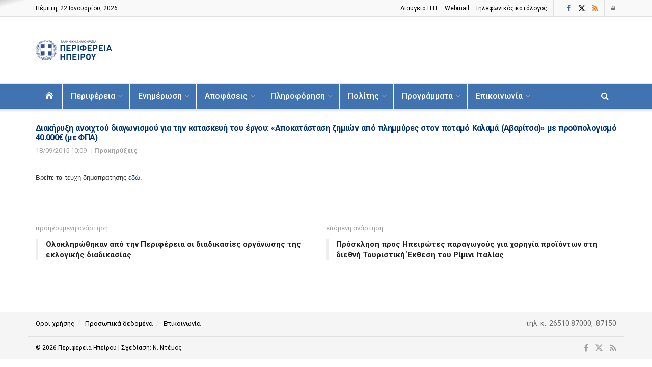

--- FILE ---
content_type: text/html; charset=UTF-8
request_url: https://php.gov.gr/diakiryksi-anoixtoy-diagonismoy-gia-tin-kataskevi-tou-ergou-apokatastasi-zimion-apo-plimmyres-ston-potamo-kalama-avaritsa-me-proypologismo-40-000-me-fpa/
body_size: 24569
content:
<!doctype html>
<!--[if lt IE 7]> <html class="no-js lt-ie9 lt-ie8 lt-ie7" lang="el"> <![endif]-->
<!--[if IE 7]>    <html class="no-js lt-ie9 lt-ie8" lang="el"> <![endif]-->
<!--[if IE 8]>    <html class="no-js lt-ie9" lang="el"> <![endif]-->
<!--[if IE 9]>    <html class="no-js lt-ie10" lang="el"> <![endif]-->
<!--[if gt IE 8]><!--> <html class="no-js" lang="el"> <!--<![endif]-->
<head>
    <meta http-equiv="Content-Type" content="text/html; charset=UTF-8" />
    <meta name='viewport' content='width=device-width, initial-scale=1, user-scalable=yes' />
    <link rel="profile" href="http://gmpg.org/xfn/11" />
    <link rel="pingback" href="https://php.gov.gr/xmlrpc.php" />
    <title>Διακήρυξη ανοιχτού διαγωνισμού για την κατασκευή του έργου: «Αποκατάσταση ζημιών από πλημμύρες στον ποταμό Καλαμά (Αβαρίτσα)» με προϋπολογισμό 40.000€ (με ΦΠΑ) &#8211; Περιφέρεια Ηπείρου</title>
<meta name='robots' content='max-image-preview:large' />
<meta property="og:type" content="article">
<meta property="og:title" content="Διακήρυξη ανοιχτού διαγωνισμού για την κατασκευή του έργου: «Αποκατά�">
<meta property="og:site_name" content="Περιφέρεια Ηπείρου">
<meta property="og:description" content="Βρείτε τα τεύχη δημοπράτησης εδώ.">
<meta property="og:url" content="https://php.gov.gr/diakiryksi-anoixtoy-diagonismoy-gia-tin-kataskevi-tou-ergou-apokatastasi-zimion-apo-plimmyres-ston-potamo-kalama-avaritsa-me-proypologismo-40-000-me-fpa/">
<meta property="article:published_time" content="2015-09-18T10:05:59+03:00">
<meta property="article:modified_time" content="2015-09-18T10:05:59+03:00">
<meta property="article:author" content="https://php.gov.gr">
<meta property="article:section" content="Προκηρύξεις">
<meta name="twitter:card" content="summary_large_image">
<meta name="twitter:title" content="Διακήρυξη ανοιχτού διαγωνισμού για την κατασκευή του έργου: «Αποκατάσταση ζημιών από πλημμύρες στον ποταμό Καλαμά (Αβαρίτσα)» με προϋπολογισμό 40.000€ (με ΦΠΑ)">
<meta name="twitter:description" content="Βρείτε τα τεύχη δημοπράτησης εδώ.">
<meta name="twitter:url" content="https://php.gov.gr/diakiryksi-anoixtoy-diagonismoy-gia-tin-kataskevi-tou-ergou-apokatastasi-zimion-apo-plimmyres-ston-potamo-kalama-avaritsa-me-proypologismo-40-000-me-fpa/">
<meta name="twitter:site" content="https://php.gov.gr">
			<script type="text/javascript">
			  var jnews_ajax_url = '/?ajax-request=jnews'
			</script>
			<script type="text/javascript">;window.jnews=window.jnews||{},window.jnews.library=window.jnews.library||{},window.jnews.library=function(){"use strict";var e=this;e.win=window,e.doc=document,e.noop=function(){},e.globalBody=e.doc.getElementsByTagName("body")[0],e.globalBody=e.globalBody?e.globalBody:e.doc,e.win.jnewsDataStorage=e.win.jnewsDataStorage||{_storage:new WeakMap,put:function(e,t,n){this._storage.has(e)||this._storage.set(e,new Map),this._storage.get(e).set(t,n)},get:function(e,t){return this._storage.get(e).get(t)},has:function(e,t){return this._storage.has(e)&&this._storage.get(e).has(t)},remove:function(e,t){var n=this._storage.get(e).delete(t);return 0===!this._storage.get(e).size&&this._storage.delete(e),n}},e.windowWidth=function(){return e.win.innerWidth||e.docEl.clientWidth||e.globalBody.clientWidth},e.windowHeight=function(){return e.win.innerHeight||e.docEl.clientHeight||e.globalBody.clientHeight},e.requestAnimationFrame=e.win.requestAnimationFrame||e.win.webkitRequestAnimationFrame||e.win.mozRequestAnimationFrame||e.win.msRequestAnimationFrame||window.oRequestAnimationFrame||function(e){return setTimeout(e,1e3/60)},e.cancelAnimationFrame=e.win.cancelAnimationFrame||e.win.webkitCancelAnimationFrame||e.win.webkitCancelRequestAnimationFrame||e.win.mozCancelAnimationFrame||e.win.msCancelRequestAnimationFrame||e.win.oCancelRequestAnimationFrame||function(e){clearTimeout(e)},e.classListSupport="classList"in document.createElement("_"),e.hasClass=e.classListSupport?function(e,t){return e.classList.contains(t)}:function(e,t){return e.className.indexOf(t)>=0},e.addClass=e.classListSupport?function(t,n){e.hasClass(t,n)||t.classList.add(n)}:function(t,n){e.hasClass(t,n)||(t.className+=" "+n)},e.removeClass=e.classListSupport?function(t,n){e.hasClass(t,n)&&t.classList.remove(n)}:function(t,n){e.hasClass(t,n)&&(t.className=t.className.replace(n,""))},e.objKeys=function(e){var t=[];for(var n in e)Object.prototype.hasOwnProperty.call(e,n)&&t.push(n);return t},e.isObjectSame=function(e,t){var n=!0;return JSON.stringify(e)!==JSON.stringify(t)&&(n=!1),n},e.extend=function(){for(var e,t,n,o=arguments[0]||{},i=1,a=arguments.length;i<a;i++)if(null!==(e=arguments[i]))for(t in e)o!==(n=e[t])&&void 0!==n&&(o[t]=n);return o},e.dataStorage=e.win.jnewsDataStorage,e.isVisible=function(e){return 0!==e.offsetWidth&&0!==e.offsetHeight||e.getBoundingClientRect().length},e.getHeight=function(e){return e.offsetHeight||e.clientHeight||e.getBoundingClientRect().height},e.getWidth=function(e){return e.offsetWidth||e.clientWidth||e.getBoundingClientRect().width},e.supportsPassive=!1;try{var t=Object.defineProperty({},"passive",{get:function(){e.supportsPassive=!0}});"createEvent"in e.doc?e.win.addEventListener("test",null,t):"fireEvent"in e.doc&&e.win.attachEvent("test",null)}catch(e){}e.passiveOption=!!e.supportsPassive&&{passive:!0},e.setStorage=function(e,t){e="jnews-"+e;var n={expired:Math.floor(((new Date).getTime()+432e5)/1e3)};t=Object.assign(n,t);localStorage.setItem(e,JSON.stringify(t))},e.getStorage=function(e){e="jnews-"+e;var t=localStorage.getItem(e);return null!==t&&0<t.length?JSON.parse(localStorage.getItem(e)):{}},e.expiredStorage=function(){var t,n="jnews-";for(var o in localStorage)o.indexOf(n)>-1&&"undefined"!==(t=e.getStorage(o.replace(n,""))).expired&&t.expired<Math.floor((new Date).getTime()/1e3)&&localStorage.removeItem(o)},e.addEvents=function(t,n,o){for(var i in n){var a=["touchstart","touchmove"].indexOf(i)>=0&&!o&&e.passiveOption;"createEvent"in e.doc?t.addEventListener(i,n[i],a):"fireEvent"in e.doc&&t.attachEvent("on"+i,n[i])}},e.removeEvents=function(t,n){for(var o in n)"createEvent"in e.doc?t.removeEventListener(o,n[o]):"fireEvent"in e.doc&&t.detachEvent("on"+o,n[o])},e.triggerEvents=function(t,n,o){var i;o=o||{detail:null};return"createEvent"in e.doc?(!(i=e.doc.createEvent("CustomEvent")||new CustomEvent(n)).initCustomEvent||i.initCustomEvent(n,!0,!1,o),void t.dispatchEvent(i)):"fireEvent"in e.doc?((i=e.doc.createEventObject()).eventType=n,void t.fireEvent("on"+i.eventType,i)):void 0},e.getParents=function(t,n){void 0===n&&(n=e.doc);for(var o=[],i=t.parentNode,a=!1;!a;)if(i){var r=i;r.querySelectorAll(n).length?a=!0:(o.push(r),i=r.parentNode)}else o=[],a=!0;return o},e.forEach=function(e,t,n){for(var o=0,i=e.length;o<i;o++)t.call(n,e[o],o)},e.getText=function(e){return e.innerText||e.textContent},e.setText=function(e,t){var n="object"==typeof t?t.innerText||t.textContent:t;e.innerText&&(e.innerText=n),e.textContent&&(e.textContent=n)},e.httpBuildQuery=function(t){return e.objKeys(t).reduce(function t(n){var o=arguments.length>1&&void 0!==arguments[1]?arguments[1]:null;return function(i,a){var r=n[a];a=encodeURIComponent(a);var s=o?"".concat(o,"[").concat(a,"]"):a;return null==r||"function"==typeof r?(i.push("".concat(s,"=")),i):["number","boolean","string"].includes(typeof r)?(i.push("".concat(s,"=").concat(encodeURIComponent(r))),i):(i.push(e.objKeys(r).reduce(t(r,s),[]).join("&")),i)}}(t),[]).join("&")},e.get=function(t,n,o,i){return o="function"==typeof o?o:e.noop,e.ajax("GET",t,n,o,i)},e.post=function(t,n,o,i){return o="function"==typeof o?o:e.noop,e.ajax("POST",t,n,o,i)},e.ajax=function(t,n,o,i,a){var r=new XMLHttpRequest,s=n,c=e.httpBuildQuery(o);if(t=-1!=["GET","POST"].indexOf(t)?t:"GET",r.open(t,s+("GET"==t?"?"+c:""),!0),"POST"==t&&r.setRequestHeader("Content-type","application/x-www-form-urlencoded"),r.setRequestHeader("X-Requested-With","XMLHttpRequest"),r.onreadystatechange=function(){4===r.readyState&&200<=r.status&&300>r.status&&"function"==typeof i&&i.call(void 0,r.response)},void 0!==a&&!a){return{xhr:r,send:function(){r.send("POST"==t?c:null)}}}return r.send("POST"==t?c:null),{xhr:r}},e.scrollTo=function(t,n,o){function i(e,t,n){this.start=this.position(),this.change=e-this.start,this.currentTime=0,this.increment=20,this.duration=void 0===n?500:n,this.callback=t,this.finish=!1,this.animateScroll()}return Math.easeInOutQuad=function(e,t,n,o){return(e/=o/2)<1?n/2*e*e+t:-n/2*(--e*(e-2)-1)+t},i.prototype.stop=function(){this.finish=!0},i.prototype.move=function(t){e.doc.documentElement.scrollTop=t,e.globalBody.parentNode.scrollTop=t,e.globalBody.scrollTop=t},i.prototype.position=function(){return e.doc.documentElement.scrollTop||e.globalBody.parentNode.scrollTop||e.globalBody.scrollTop},i.prototype.animateScroll=function(){this.currentTime+=this.increment;var t=Math.easeInOutQuad(this.currentTime,this.start,this.change,this.duration);this.move(t),this.currentTime<this.duration&&!this.finish?e.requestAnimationFrame.call(e.win,this.animateScroll.bind(this)):this.callback&&"function"==typeof this.callback&&this.callback()},new i(t,n,o)},e.unwrap=function(t){var n,o=t;e.forEach(t,(function(e,t){n?n+=e:n=e})),o.replaceWith(n)},e.performance={start:function(e){performance.mark(e+"Start")},stop:function(e){performance.mark(e+"End"),performance.measure(e,e+"Start",e+"End")}},e.fps=function(){var t=0,n=0,o=0;!function(){var i=t=0,a=0,r=0,s=document.getElementById("fpsTable"),c=function(t){void 0===document.getElementsByTagName("body")[0]?e.requestAnimationFrame.call(e.win,(function(){c(t)})):document.getElementsByTagName("body")[0].appendChild(t)};null===s&&((s=document.createElement("div")).style.position="fixed",s.style.top="120px",s.style.left="10px",s.style.width="100px",s.style.height="20px",s.style.border="1px solid black",s.style.fontSize="11px",s.style.zIndex="100000",s.style.backgroundColor="white",s.id="fpsTable",c(s));var l=function(){o++,n=Date.now(),(a=(o/(r=(n-t)/1e3)).toPrecision(2))!=i&&(i=a,s.innerHTML=i+"fps"),1<r&&(t=n,o=0),e.requestAnimationFrame.call(e.win,l)};l()}()},e.instr=function(e,t){for(var n=0;n<t.length;n++)if(-1!==e.toLowerCase().indexOf(t[n].toLowerCase()))return!0},e.winLoad=function(t,n){function o(o){if("complete"===e.doc.readyState||"interactive"===e.doc.readyState)return!o||n?setTimeout(t,n||1):t(o),1}o()||e.addEvents(e.win,{load:o})},e.docReady=function(t,n){function o(o){if("complete"===e.doc.readyState||"interactive"===e.doc.readyState)return!o||n?setTimeout(t,n||1):t(o),1}o()||e.addEvents(e.doc,{DOMContentLoaded:o})},e.fireOnce=function(){e.docReady((function(){e.assets=e.assets||[],e.assets.length&&(e.boot(),e.load_assets())}),50)},e.boot=function(){e.length&&e.doc.querySelectorAll("style[media]").forEach((function(e){"not all"==e.getAttribute("media")&&e.removeAttribute("media")}))},e.create_js=function(t,n){var o=e.doc.createElement("script");switch(o.setAttribute("src",t),n){case"defer":o.setAttribute("defer",!0);break;case"async":o.setAttribute("async",!0);break;case"deferasync":o.setAttribute("defer",!0),o.setAttribute("async",!0)}e.globalBody.appendChild(o)},e.load_assets=function(){"object"==typeof e.assets&&e.forEach(e.assets.slice(0),(function(t,n){var o="";t.defer&&(o+="defer"),t.async&&(o+="async"),e.create_js(t.url,o);var i=e.assets.indexOf(t);i>-1&&e.assets.splice(i,1)})),e.assets=jnewsoption.au_scripts=window.jnewsads=[]},e.setCookie=function(e,t,n){var o="";if(n){var i=new Date;i.setTime(i.getTime()+24*n*60*60*1e3),o="; expires="+i.toUTCString()}document.cookie=e+"="+(t||"")+o+"; path=/"},e.getCookie=function(e){for(var t=e+"=",n=document.cookie.split(";"),o=0;o<n.length;o++){for(var i=n[o];" "==i.charAt(0);)i=i.substring(1,i.length);if(0==i.indexOf(t))return i.substring(t.length,i.length)}return null},e.eraseCookie=function(e){document.cookie=e+"=; Path=/; Expires=Thu, 01 Jan 1970 00:00:01 GMT;"},e.docReady((function(){e.globalBody=e.globalBody==e.doc?e.doc.getElementsByTagName("body")[0]:e.globalBody,e.globalBody=e.globalBody?e.globalBody:e.doc})),e.winLoad((function(){e.winLoad((function(){var t=!1;if(void 0!==window.jnewsadmin)if(void 0!==window.file_version_checker){var n=e.objKeys(window.file_version_checker);n.length?n.forEach((function(e){t||"10.0.4"===window.file_version_checker[e]||(t=!0)})):t=!0}else t=!0;t&&(window.jnewsHelper.getMessage(),window.jnewsHelper.getNotice())}),2500)}))},window.jnews.library=new window.jnews.library;</script><link rel='dns-prefetch' href='//www.googletagmanager.com' />
<link rel='dns-prefetch' href='//fonts.googleapis.com' />
<link rel='preconnect' href='https://fonts.gstatic.com' />
<link rel="alternate" type="application/rss+xml" title="Ροή RSS &raquo; Περιφέρεια Ηπείρου" href="https://php.gov.gr/feed/" />
<link rel="alternate" type="application/rss+xml" title="Ροή Σχολίων &raquo; Περιφέρεια Ηπείρου" href="https://php.gov.gr/comments/feed/" />
<link rel="alternate" title="oEmbed (JSON)" type="application/json+oembed" href="https://php.gov.gr/wp-json/oembed/1.0/embed?url=https%3A%2F%2Fphp.gov.gr%2Fdiakiryksi-anoixtoy-diagonismoy-gia-tin-kataskevi-tou-ergou-apokatastasi-zimion-apo-plimmyres-ston-potamo-kalama-avaritsa-me-proypologismo-40-000-me-fpa%2F" />
<link rel="alternate" title="oEmbed (XML)" type="text/xml+oembed" href="https://php.gov.gr/wp-json/oembed/1.0/embed?url=https%3A%2F%2Fphp.gov.gr%2Fdiakiryksi-anoixtoy-diagonismoy-gia-tin-kataskevi-tou-ergou-apokatastasi-zimion-apo-plimmyres-ston-potamo-kalama-avaritsa-me-proypologismo-40-000-me-fpa%2F&#038;format=xml" />
<style id='wp-img-auto-sizes-contain-inline-css' type='text/css'>
img:is([sizes=auto i],[sizes^="auto," i]){contain-intrinsic-size:3000px 1500px}
/*# sourceURL=wp-img-auto-sizes-contain-inline-css */
</style>
<link rel='stylesheet' id='dashicons-css' href='https://php.gov.gr/wp-includes/css/dashicons.min.css' type='text/css' media='all' />
<link rel='stylesheet' id='menu-icons-extra-css' href='https://php.gov.gr/wp-content/plugins/menu-icons/css/extra.min.css' type='text/css' media='all' />
<style id='wp-emoji-styles-inline-css' type='text/css'>

	img.wp-smiley, img.emoji {
		display: inline !important;
		border: none !important;
		box-shadow: none !important;
		height: 1em !important;
		width: 1em !important;
		margin: 0 0.07em !important;
		vertical-align: -0.1em !important;
		background: none !important;
		padding: 0 !important;
	}
/*# sourceURL=wp-emoji-styles-inline-css */
</style>
<link rel='stylesheet' id='jnews-faq-css' href='https://php.gov.gr/wp-content/plugins/jnews-essential/assets/css/faq.css' type='text/css' media='all' />
<link rel='stylesheet' id='jnews-parent-style-css' href='https://php.gov.gr/wp-content/themes/jnews/style.css' type='text/css' media='all' />
<link rel='stylesheet' id='elementor-frontend-css' href='https://php.gov.gr/wp-content/plugins/elementor/assets/css/frontend.min.css' type='text/css' media='all' />
<link rel='stylesheet' id='dflip-style-css' href='https://php.gov.gr/wp-content/plugins/3d-flipbook-dflip-lite/assets/css/dflip.min.css' type='text/css' media='all' />
<link rel='stylesheet' id='jeg_customizer_font-css' href='//fonts.googleapis.com/css?family=Roboto%3Aregular%2Cregular%2C500%2C700%2C500&#038;subset=greek&#038;display=swap' type='text/css' media='all' />
<link rel='stylesheet' id='font-awesome-css' href='https://php.gov.gr/wp-content/plugins/elementor/assets/lib/font-awesome/css/font-awesome.min.css' type='text/css' media='all' />
<link rel='preload' as='font' type='font/woff2' crossorigin id='font-awesome-webfont-css' href='https://php.gov.gr/wp-content/themes/jnews/assets/fonts/font-awesome/fonts/fontawesome-webfont.woff2' type='text/css' media='all' />
<link rel='preload' as='font' type='font/woff' crossorigin id='jnews-icon-webfont-css' href='https://php.gov.gr/wp-content/themes/jnews/assets/fonts/jegicon/fonts/jegicon.woff' type='text/css' media='all' />
<link rel='preload' as='font' type='font/woff2' crossorigin id='elementor-font-awesome-webfont-css' href='https://php.gov.gr/wp-content/plugins/elementor/assets/lib/font-awesome/fonts/fontawesome-webfont.woff2' type='text/css' media='all' />
<link rel='stylesheet' id='jnews-icon-css' href='https://php.gov.gr/wp-content/themes/jnews/assets/fonts/jegicon/jegicon.css' type='text/css' media='all' />
<link rel='stylesheet' id='jscrollpane-css' href='https://php.gov.gr/wp-content/themes/jnews/assets/css/jquery.jscrollpane.css' type='text/css' media='all' />
<link rel='stylesheet' id='oknav-css' href='https://php.gov.gr/wp-content/themes/jnews/assets/css/okayNav.css' type='text/css' media='all' />
<link rel='stylesheet' id='magnific-popup-css' href='https://php.gov.gr/wp-content/themes/jnews/assets/css/magnific-popup.css' type='text/css' media='all' />
<link rel='stylesheet' id='chosen-css' href='https://php.gov.gr/wp-content/themes/jnews/assets/css/chosen/chosen.css' type='text/css' media='all' />
<link rel='stylesheet' id='jnews-main-css' href='https://php.gov.gr/wp-content/themes/jnews/assets/css/main.css' type='text/css' media='all' />
<link rel='stylesheet' id='jnews-pages-css' href='https://php.gov.gr/wp-content/themes/jnews/assets/css/pages.css' type='text/css' media='all' />
<link rel='stylesheet' id='jnews-single-css' href='https://php.gov.gr/wp-content/themes/jnews/assets/css/single.css' type='text/css' media='all' />
<link rel='stylesheet' id='jnews-responsive-css' href='https://php.gov.gr/wp-content/themes/jnews/assets/css/responsive.css' type='text/css' media='all' />
<link rel='stylesheet' id='jnews-pb-temp-css' href='https://php.gov.gr/wp-content/themes/jnews/assets/css/pb-temp.css' type='text/css' media='all' />
<link rel='stylesheet' id='jnews-elementor-css' href='https://php.gov.gr/wp-content/themes/jnews/assets/css/elementor-frontend.css' type='text/css' media='all' />
<link rel='stylesheet' id='jnews-style-css' href='https://php.gov.gr/wp-content/themes/jnews-child/style.css' type='text/css' media='all' />
<link rel='stylesheet' id='jnews-darkmode-css' href='https://php.gov.gr/wp-content/themes/jnews/assets/css/darkmode.css' type='text/css' media='all' />
<script type="text/javascript" src="https://php.gov.gr/wp-includes/js/jquery/jquery.min.js" id="jquery-core-js"></script>
<script type="text/javascript" src="https://php.gov.gr/wp-includes/js/jquery/jquery-migrate.min.js" id="jquery-migrate-js"></script>

<!-- Google tag (gtag.js) snippet added by Site Kit -->
<!-- Google Analytics snippet added by Site Kit -->
<script type="text/javascript" src="https://www.googletagmanager.com/gtag/js?id=GT-PZMQ8MTL" id="google_gtagjs-js" async></script>
<script type="text/javascript" id="google_gtagjs-js-after">
/* <![CDATA[ */
window.dataLayer = window.dataLayer || [];function gtag(){dataLayer.push(arguments);}
gtag("set","linker",{"domains":["php.gov.gr"]});
gtag("js", new Date());
gtag("set", "developer_id.dZTNiMT", true);
gtag("config", "GT-PZMQ8MTL");
//# sourceURL=google_gtagjs-js-after
/* ]]> */
</script>
<link rel="canonical" href="https://php.gov.gr/diakiryksi-anoixtoy-diagonismoy-gia-tin-kataskevi-tou-ergou-apokatastasi-zimion-apo-plimmyres-ston-potamo-kalama-avaritsa-me-proypologismo-40-000-me-fpa/" />
<link rel='shortlink' href='https://php.gov.gr/?p=8014' />
<meta name="generator" content="Site Kit by Google 1.170.0" /><meta name="generator" content="Elementor 3.34.2; features: additional_custom_breakpoints; settings: css_print_method-external, google_font-enabled, font_display-swap">
			<style>
				.e-con.e-parent:nth-of-type(n+4):not(.e-lazyloaded):not(.e-no-lazyload),
				.e-con.e-parent:nth-of-type(n+4):not(.e-lazyloaded):not(.e-no-lazyload) * {
					background-image: none !important;
				}
				@media screen and (max-height: 1024px) {
					.e-con.e-parent:nth-of-type(n+3):not(.e-lazyloaded):not(.e-no-lazyload),
					.e-con.e-parent:nth-of-type(n+3):not(.e-lazyloaded):not(.e-no-lazyload) * {
						background-image: none !important;
					}
				}
				@media screen and (max-height: 640px) {
					.e-con.e-parent:nth-of-type(n+2):not(.e-lazyloaded):not(.e-no-lazyload),
					.e-con.e-parent:nth-of-type(n+2):not(.e-lazyloaded):not(.e-no-lazyload) * {
						background-image: none !important;
					}
				}
			</style>
			<script type='application/ld+json'>{"@context":"http:\/\/schema.org","@type":"Organization","@id":"https:\/\/php.gov.gr\/#organization","url":"https:\/\/php.gov.gr\/","name":"","logo":{"@type":"ImageObject","url":""},"sameAs":["https:\/\/www.facebook.com\/regionofepirus","https:\/\/twitter.com\/regionofepirus","https:\/\/www.php.gov.gr\/category\/enimerosi\/deltia-typou\/feed"]}</script>
<script type='application/ld+json'>{"@context":"http:\/\/schema.org","@type":"WebSite","@id":"https:\/\/php.gov.gr\/#website","url":"https:\/\/php.gov.gr\/","name":"","potentialAction":{"@type":"SearchAction","target":"https:\/\/php.gov.gr\/?s={search_term_string}","query-input":"required name=search_term_string"}}</script>
<link rel="icon" href="https://php.gov.gr/wp-content/uploads/2023/07/favicon-php.png" sizes="32x32" />
<link rel="icon" href="https://php.gov.gr/wp-content/uploads/2023/07/favicon-php.png" sizes="192x192" />
<link rel="apple-touch-icon" href="https://php.gov.gr/wp-content/uploads/2023/07/favicon-php.png" />
<meta name="msapplication-TileImage" content="https://php.gov.gr/wp-content/uploads/2023/07/favicon-php.png" />
		<style type="text/css" id="wp-custom-css">
			
h3 {
	font-size: 1.em;
	margin: 1em 0 .5em;
	line-height: 1.4;
}

/*
.bootstrap-select.btn-group .dropdown-menu { visibility: visible; transform: unset; opacity: 1; -webkit-transform: unset; } */

/*
.wpDataTablesWrapper table.scroll.wpDataTableID-1 { 
  width: max-content !important; 
  table-layout: fixed !important; 
}
.wpDataTableID-1 th.column-yourcolumn { 
  width: 90% !important; 
} */


.wpDataTablesWrapper .dataTables_filter label, .wpDataTablesWrapper .dataTables_length label {
	font-weight: 300;
	color: #4073AF;
}

#breadcrumbs {
	font-size: 12px;
	margin: 0;
	color: #242424;
}

.npf{display: none !important}

/* add margin if post has img */
.jeg_postblock_21 .jeg_thumb:has(img) {
    margin-right : 15px ;}
 
/* delete gap in left post content  */
.jeg_postblock_21 .jeg_pl_sm .jeg_postblock_content {
    padding-left : 0 ;}

/*ol, ul {list-style: disc;} */

.jeg_archive_title {font-size: 16px;}
.jeg_post_meta {text-transform: none;}

.jeg_menu_style_1 > li > a {text-transform: none;}

.jeg_meta_date a, .jeg_meta_earning a, .jeg_meta_views a, .jeg_modified_date a{text-transform:none;}

.jeg_postblock_3.jeg_col_3o3 .jeg_pl_md_2 .jeg_post_title, .jeg_postblock_4.jeg_col_3o3 .jeg_pl_md_3 .jeg_post_title{font-size: 15px;}

body:not(.jnews-disable-style-table) .entry-content table{color:#000;}

.jnews_comment_container, #respond {display: none;}

.jeg_block_loadmore a {text-transform: unset;}

.jeg_readmore {text-transform: unset;}

.jnews_comment_container, #respond {display: none;}

.jeg_pl_sm .jeg_post_title {text-align:justify;}

.elementor-widget-reviews .elementor-testimonial__text {text-align:justify;}

.jeg_menu li > ul li a {font-size : 14px;}

.jeg_popup_post .caption {text-transform:none;}

.single .content-inner{font-size:14px;}

.jeg_prevnext_post span{font-weight: 400; font-size: 13px;}

.jeg_prevnext_post h3{font-size: 15px; border-left: 5px solid #eee;}

.jeg_subcat_list > li > a {text-transform:none;}

.jeg_cat_title, .jeg_page_title {font-size: 18px; font-weight:600; color: #003476;}

.jeg_pl_md_2 .jeg_post_title, .jeg_pl_md_3 .jeg_post_title {font-size: 16px; font-weight:600; text-align: justify;}

.jeg_footer_4 .jeg_footer_primary {padding: 10px 0 0px;}

.jeg_footer_4 .jeg_footer_secondary {padding: 10px 0 0px;}

.jeg_post_title, .entry-header .jeg_post_title, .jeg_single_tpl_2 .entry-header .jeg_post_title, .jeg_single_tpl_3 .entry-header .jeg_post_title, .jeg_single_tpl_6 .entry-header .jeg_post_title, .jeg_content .jeg_custom_title_wrapper .jeg_post_title {text-align:justify;}

@media only screen and (max-width: 767px) {
.entry-header .jeg_post_title {
font-size: 15px!important; } }
	
.jnews_comment_container, #respond {display: none;}

.jeg_header .jeg_menu.jeg_main_menu > li > a:hover, .jeg_header .jeg_menu.jeg_main_menu > li.sfHover > a, .jeg_header .jeg_menu.jeg_main_menu > li > .sf-with-ul:hover::after, .jeg_header .jeg_menu.jeg_main_menu > li.sfHover > .sf-with-ul::after, .jeg_header .jeg_menu_style_4 > li.current-menu-item > a, .jeg_header .jeg_menu_style_4 > li.current-menu-ancestor > a, .jeg_header .jeg_menu_style_5 > li.current-menu-item > a, .jeg_header .jeg_menu_style_5 > li.current-menu-ancestor > a {color: #f9f9f9; font-weight:900;}

.jeg_cat_header.jeg_cat_header_1 .jeg_cat_title, .jeg_cat_header.jeg_cat_header_2 .jeg_cat_title, .jeg_cat_header.jeg_cat_header_3 .jeg_cat_title {font-size: 16px;}		</style>
		<style id="wpforms-css-vars-root">
				:root {
					--wpforms-field-border-radius: 3px;
--wpforms-field-border-style: solid;
--wpforms-field-border-size: 1px;
--wpforms-field-background-color: #ffffff;
--wpforms-field-border-color: rgba( 0, 0, 0, 0.25 );
--wpforms-field-border-color-spare: rgba( 0, 0, 0, 0.25 );
--wpforms-field-text-color: rgba( 0, 0, 0, 0.7 );
--wpforms-field-menu-color: #ffffff;
--wpforms-label-color: rgba( 0, 0, 0, 0.85 );
--wpforms-label-sublabel-color: rgba( 0, 0, 0, 0.55 );
--wpforms-label-error-color: #d63637;
--wpforms-button-border-radius: 3px;
--wpforms-button-border-style: none;
--wpforms-button-border-size: 1px;
--wpforms-button-background-color: #066aab;
--wpforms-button-border-color: #066aab;
--wpforms-button-text-color: #ffffff;
--wpforms-page-break-color: #066aab;
--wpforms-background-image: none;
--wpforms-background-position: center center;
--wpforms-background-repeat: no-repeat;
--wpforms-background-size: cover;
--wpforms-background-width: 100px;
--wpforms-background-height: 100px;
--wpforms-background-color: rgba( 0, 0, 0, 0 );
--wpforms-background-url: none;
--wpforms-container-padding: 0px;
--wpforms-container-border-style: none;
--wpforms-container-border-width: 1px;
--wpforms-container-border-color: #000000;
--wpforms-container-border-radius: 3px;
--wpforms-field-size-input-height: 43px;
--wpforms-field-size-input-spacing: 15px;
--wpforms-field-size-font-size: 16px;
--wpforms-field-size-line-height: 19px;
--wpforms-field-size-padding-h: 14px;
--wpforms-field-size-checkbox-size: 16px;
--wpforms-field-size-sublabel-spacing: 5px;
--wpforms-field-size-icon-size: 1;
--wpforms-label-size-font-size: 16px;
--wpforms-label-size-line-height: 19px;
--wpforms-label-size-sublabel-font-size: 14px;
--wpforms-label-size-sublabel-line-height: 17px;
--wpforms-button-size-font-size: 17px;
--wpforms-button-size-height: 41px;
--wpforms-button-size-padding-h: 15px;
--wpforms-button-size-margin-top: 10px;
--wpforms-container-shadow-size-box-shadow: none;

				}
			</style></head>
<!-- Start cookieyes banner --> 
	<script id="cookieyes" type="text/javascript" src="https://cdn-cookieyes.com/client_data/2e0cf4d0665a2eb325a85078/script.js"></script>
<!-- End cookieyes banner -->

<body class="wp-singular post-template-default single single-post postid-8014 single-format-standard wp-custom-logo wp-embed-responsive wp-theme-jnews wp-child-theme-jnews-child jeg_toggle_light jeg_single_tpl_1 jnews jsc_normal elementor-default elementor-kit-20731">

    
    
    <div class="jeg_ad jeg_ad_top jnews_header_top_ads">
        <div class='ads-wrapper  '></div>    </div>

    <!-- The Main Wrapper
    ============================================= -->
    <div class="jeg_viewport">

        
        <div class="jeg_header_wrapper">
            <div class="jeg_header_instagram_wrapper">
    </div>

<!-- HEADER -->
<div class="jeg_header normal">
    <div class="jeg_topbar jeg_container jeg_navbar_wrapper normal">
    <div class="container">
        <div class="jeg_nav_row">
            
                <div class="jeg_nav_col jeg_nav_left  jeg_nav_grow">
                    <div class="item_wrap jeg_nav_alignleft">
                        <div class="jeg_nav_item jeg_top_date">
    Πέμπτη, 22 Ιανουαρίου, 2026 </div>                    </div>
                </div>

                
                <div class="jeg_nav_col jeg_nav_center  jeg_nav_normal">
                    <div class="item_wrap jeg_nav_aligncenter">
                        <div class="jeg_nav_item">
	<ul class="jeg_menu jeg_top_menu"><li id="menu-item-21104" class="menu-item menu-item-type-custom menu-item-object-custom menu-item-21104"><a target="_blank" href="https://diavgeia.gov.gr/login?advanced=true&#038;query=organizationUid:%225006%22&#038;page=0&#038;sort=recent">Διαύγεια Π.H.</a></li>
<li id="menu-item-21107" class="menu-item menu-item-type-custom menu-item-object-custom menu-item-21107"><a target="_blank" href="https://corpmail.otenet.gr">Webmail</a></li>
<li id="menu-item-42631" class="menu-item menu-item-type-post_type menu-item-object-page menu-item-42631"><a href="https://php.gov.gr/phones/">Τηλεφωνικός κατάλογος</a></li>
</ul></div><div class="jeg_separator separator3"></div>                    </div>
                </div>

                
                <div class="jeg_nav_col jeg_nav_right  jeg_nav_normal">
                    <div class="item_wrap jeg_nav_alignright">
                        <div class="jeg_nav_item jeg_nav_html">
	</div>			<div
				class="jeg_nav_item socials_widget jeg_social_icon_block nobg">
				<a href="https://www.facebook.com/regionofepirus" target='_blank' rel='external noopener nofollow'  aria-label="Find us on Facebook" class="jeg_facebook"><i class="fa fa-facebook"></i> </a><a href="https://twitter.com/regionofepirus" target='_blank' rel='external noopener nofollow'  aria-label="Find us on Twitter" class="jeg_twitter"><i class="fa fa-twitter"><span class="jeg-icon icon-twitter"><svg xmlns="http://www.w3.org/2000/svg" height="1em" viewBox="0 0 512 512"><!--! Font Awesome Free 6.4.2 by @fontawesome - https://fontawesome.com License - https://fontawesome.com/license (Commercial License) Copyright 2023 Fonticons, Inc. --><path d="M389.2 48h70.6L305.6 224.2 487 464H345L233.7 318.6 106.5 464H35.8L200.7 275.5 26.8 48H172.4L272.9 180.9 389.2 48zM364.4 421.8h39.1L151.1 88h-42L364.4 421.8z"/></svg></span></i> </a><a href="https://www.php.gov.gr/category/enimerosi/deltia-typou/feed" target='_blank' rel='external noopener nofollow'  aria-label="Find us on RSS" class="jeg_rss"><i class="fa fa-rss"></i> </a>			</div>
			<div class="jeg_separator separator5"></div><div class="jeg_nav_item jeg_nav_account">
    <ul class="jeg_accountlink jeg_menu">
        <li><a href="#jeg_loginform" aria-label="Login popup button" class="jeg_popuplink"><i class="fa fa-lock"></i> </a></li>    </ul>
</div>                    </div>
                </div>

                        </div>
    </div>
</div><!-- /.jeg_container --><div class="jeg_midbar jeg_container jeg_navbar_wrapper normal">
    <div class="container">
        <div class="jeg_nav_row">
            
                <div class="jeg_nav_col jeg_nav_left jeg_nav_normal">
                    <div class="item_wrap jeg_nav_alignleft">
                        <div class="jeg_nav_item jeg_logo jeg_desktop_logo">
			<div class="site-title">
			<a href="https://php.gov.gr/" aria-label="Visit Homepage" style="padding: 0 0 0 0;">
				<img class='jeg_logo_img' src="https://php.gov.gr/wp-content/uploads/2023/08/php-logo-90.png" srcset="https://php.gov.gr/wp-content/uploads/2023/08/php-logo-90.png 1x, https://php.gov.gr/wp-content/uploads/2023/08/php-logo-90.png 2x" alt="Περιφέρεια Ηπείρου"data-light-src="https://php.gov.gr/wp-content/uploads/2023/08/php-logo-90.png" data-light-srcset="https://php.gov.gr/wp-content/uploads/2023/08/php-logo-90.png 1x, https://php.gov.gr/wp-content/uploads/2023/08/php-logo-90.png 2x" data-dark-src="" data-dark-srcset=" 1x,  2x"width="300" height="90">			</a>
		</div>
	</div>
                    </div>
                </div>

                
                <div class="jeg_nav_col jeg_nav_center jeg_nav_normal">
                    <div class="item_wrap jeg_nav_aligncenter">
                                            </div>
                </div>

                
                <div class="jeg_nav_col jeg_nav_right jeg_nav_grow">
                    <div class="item_wrap jeg_nav_alignright">
                                            </div>
                </div>

                        </div>
    </div>
</div><div class="jeg_bottombar jeg_navbar jeg_container jeg_navbar_wrapper  jeg_navbar_shadow jeg_navbar_menuborder jeg_navbar_normal">
    <div class="container">
        <div class="jeg_nav_row">
            
                <div class="jeg_nav_col jeg_nav_left jeg_nav_grow">
                    <div class="item_wrap jeg_nav_alignleft">
                        <div class="jeg_nav_item jeg_main_menu_wrapper">
<div class="jeg_mainmenu_wrap"><ul class="jeg_menu jeg_main_menu jeg_menu_style_1" data-animation="animate"><li id="menu-item-21052" class="menu-item menu-item-type-post_type menu-item-object-page menu-item-home menu-item-21052 bgnav" data-item-row="default" ><a href="https://php.gov.gr/"><i class="_mi dashicons dashicons-admin-home" aria-hidden="true"></i><span class="visuallyhidden">Αρχική</span></a></li>
<li id="menu-item-21086" class="menu-item menu-item-type-custom menu-item-object-custom menu-item-has-children menu-item-21086 bgnav" data-item-row="default" ><a href="#">Περιφέρεια</a>
<ul class="sub-menu">
	<li id="menu-item-21546" class="menu-item menu-item-type-post_type menu-item-object-page menu-item-21546 bgnav" data-item-row="default" ><a href="https://php.gov.gr/perifereiarchis/">Περιφερειάρχης</a></li>
	<li id="menu-item-21231" class="menu-item menu-item-type-post_type menu-item-object-page menu-item-21231 bgnav" data-item-row="default" ><a href="https://php.gov.gr/chorikoi-antiperifereiarches/">Χωρικοί Αντιπεριφερειάρχες</a></li>
	<li id="menu-item-21545" class="menu-item menu-item-type-post_type menu-item-object-page menu-item-21545 bgnav" data-item-row="default" ><a href="https://php.gov.gr/antiperifereiarches-thematikon-enotiton/">Θεματικοί Αντιπεριφερειάρχες</a></li>
	<li id="menu-item-21242" class="menu-item menu-item-type-post_type menu-item-object-page menu-item-21242 bgnav" data-item-row="default" ><a href="https://php.gov.gr/diarthrosi-ypiresion/">Διάρθρωση Υπηρεσιών</a></li>
	<li id="menu-item-21544" class="menu-item menu-item-type-post_type menu-item-object-page menu-item-21544 bgnav" data-item-row="default" ><a href="https://php.gov.gr/perifereiako-symvoulio/">Περιφερειακό Συμβούλιο</a></li>
</ul>
</li>
<li id="menu-item-21087" class="menu-item menu-item-type-custom menu-item-object-custom menu-item-has-children menu-item-21087 bgnav" data-item-row="default" ><a href="#">Ενημέρωση</a>
<ul class="sub-menu">
	<li id="menu-item-21088" class="menu-item menu-item-type-taxonomy menu-item-object-category menu-item-21088 bgnav" data-item-row="default" ><a href="https://php.gov.gr/category/enimerosi/deltia-typou/">Δελτία Τύπου</a></li>
	<li id="menu-item-21089" class="menu-item menu-item-type-taxonomy menu-item-object-category menu-item-21089 bgnav" data-item-row="default" ><a href="https://php.gov.gr/category/enimerosi/anakoinoseis/">Ανακοινώσεις</a></li>
	<li id="menu-item-21090" class="menu-item menu-item-type-taxonomy menu-item-object-category current-post-ancestor current-menu-parent current-post-parent menu-item-21090 bgnav" data-item-row="default" ><a href="https://php.gov.gr/category/enimerosi/prokirikseis/">Προκηρύξεις</a></li>
</ul>
</li>
<li id="menu-item-21138" class="menu-item menu-item-type-taxonomy menu-item-object-category menu-item-has-children menu-item-21138 bgnav" data-item-row="default" ><a href="https://php.gov.gr/category/apofasis/">Αποφάσεις</a>
<ul class="sub-menu">
	<li id="menu-item-21921" class="menu-item menu-item-type-taxonomy menu-item-object-category menu-item-21921 bgnav" data-item-row="default" ><a href="https://php.gov.gr/category/apofasis/per-symb/">Περιφερειακό Συμβούλιο</a></li>
	<li id="menu-item-37524" class="menu-item menu-item-type-taxonomy menu-item-object-category menu-item-37524 bgnav" data-item-row="default" ><a href="https://php.gov.gr/category/apofasis/eidikes-synedriaseis-logodosias/">Ειδικές Συνεδριάσεις Λογοδοσίας</a></li>
	<li id="menu-item-21137" class="menu-item menu-item-type-taxonomy menu-item-object-category menu-item-21137 bgnav" data-item-row="default" ><a href="https://php.gov.gr/category/apofasis/ektelestiki-epitropi/">Εκτελεστική Επιτροπή</a></li>
	<li id="menu-item-21132" class="menu-item menu-item-type-taxonomy menu-item-object-category menu-item-21132 bgnav" data-item-row="default" ><a href="https://php.gov.gr/category/apofasis/epitropi-isotitas-ton-fylon/">Επιτροπή ισότητας των φύλων</a></li>
	<li id="menu-item-21133" class="menu-item menu-item-type-taxonomy menu-item-object-category menu-item-21133 bgnav" data-item-row="default" ><a href="https://php.gov.gr/category/apofasis/ep-koin/">Επιτροπή κοινωνικών θεμάτων</a></li>
	<li id="menu-item-21134" class="menu-item menu-item-type-taxonomy menu-item-object-category menu-item-21134 bgnav" data-item-row="default" ><a href="https://php.gov.gr/category/apofasis/ep-peri/">Επιτροπή περιβάλλοντος, χωρ. σχ. &#038; ανάπτυξης</a></li>
	<li id="menu-item-21131" class="menu-item menu-item-type-taxonomy menu-item-object-category menu-item-21131 bgnav" data-item-row="default" ><a href="https://php.gov.gr/category/apofasis/epd/">Επιτροπή διαβούλευσης Π.Η.</a></li>
	<li id="menu-item-21135" class="menu-item menu-item-type-taxonomy menu-item-object-category menu-item-21135 bgnav" data-item-row="default" ><a href="https://php.gov.gr/category/apofasis/oik-ep/">Οικονομική Επιτροπή</a></li>
	<li id="menu-item-31275" class="menu-item menu-item-type-taxonomy menu-item-object-category menu-item-31275 bgnav" data-item-row="default" ><a href="https://php.gov.gr/category/apofasis/perifereiaki-epitropi/">Περιφερειακή Επιτροπή</a></li>
</ul>
</li>
<li id="menu-item-27836" class="menu-item menu-item-type-custom menu-item-object-custom menu-item-has-children menu-item-27836 bgnav" data-item-row="default" ><a href="#">Πληροφόρηση</a>
<ul class="sub-menu">
	<li id="menu-item-21215" class="menu-item menu-item-type-taxonomy menu-item-object-category menu-item-21215 bgnav" data-item-row="default" ><a href="https://php.gov.gr/category/politis/adeiodotiseis/">Αδειοδοτήσεις</a></li>
	<li id="menu-item-21681" class="menu-item menu-item-type-post_type menu-item-object-page menu-item-21681 bgnav" data-item-row="default" ><a href="https://php.gov.gr/deigmatolipsies-epifaneiakon-ardeftikon-ydaton-p-e-ioanninon/">Δειγματοληψίες επιφανειακών αρδευτικών υδάτων</a></li>
	<li id="menu-item-21682" class="menu-item menu-item-type-post_type menu-item-object-page menu-item-21682 bgnav" data-item-row="default" ><a href="https://php.gov.gr/deltia-poiotitas-atmosfairas/">Δελτία ποιότητας ατμόσφαιρας</a></li>
	<li id="menu-item-22002" class="menu-item menu-item-type-custom menu-item-object-custom menu-item-has-children menu-item-22002 bgnav" data-item-row="default" ><a href="#">Δελτίο πιστοποίησης μέσων τιμών Π.Ε. Ιωαννίνων</a>
	<ul class="sub-menu">
		<li id="menu-item-21982" class="menu-item menu-item-type-post_type menu-item-object-page menu-item-21982 bgnav" data-item-row="default" ><a href="https://php.gov.gr/deltio-pistopoiisis-meson-timon-p-e-ioanninon/miniaio-deltio-pistopoiisis-timon-lianikis-polisis-elaioladon-sporelaion/">Έλαια Π.Ε. Ιωαννίνων</a></li>
		<li id="menu-item-21984" class="menu-item menu-item-type-post_type menu-item-object-page menu-item-21984 bgnav" data-item-row="default" ><a href="https://php.gov.gr/deltio-pistopoiisis-meson-timon-p-e-ioanninon/miniaio-deltio-pistopoiisis-timon-lianikis-polisis-katepsygmenon/">Κατεψυγμένα Π.Ε. Ιωαννίνων</a></li>
		<li id="menu-item-22027" class="menu-item menu-item-type-post_type menu-item-object-page menu-item-22027 bgnav" data-item-row="default" ><a href="https://php.gov.gr/deltio-pistopoiisis-meson-timon-p-e-ioanninon/kafsima-p-e-ioanninon-miniaio/">Καύσιμα Π.Ε. Ιωαννίνων – μηνιαίο</a></li>
		<li id="menu-item-21987" class="menu-item menu-item-type-post_type menu-item-object-page menu-item-21987 bgnav" data-item-row="default" ><a href="https://php.gov.gr/deltio-pistopoiisis-meson-timon-p-e-ioanninon/evdomadiaio-deltio-pistopoiisis-timon-lianikis-polisis-kafsimon/">Καύσιμα Π.Ε. Ιωαννίνων – εβδομαδιαίο (λιανική)</a></li>
		<li id="menu-item-21989" class="menu-item menu-item-type-post_type menu-item-object-page menu-item-21989 bgnav" data-item-row="default" ><a href="https://php.gov.gr/deltio-pistopoiisis-meson-timon-p-e-ioanninon/evdomadiaio-deltio-pistopoiisis-timon-chondrikis-polisis-kafsimon/">Καύσιμα Π.Ε. Ιωαννίνων – εβδομαδιαίο (χονδρική)</a></li>
		<li id="menu-item-21979" class="menu-item menu-item-type-post_type menu-item-object-page menu-item-21979 bgnav" data-item-row="default" ><a href="https://php.gov.gr/deltio-pistopoiisis-meson-timon-p-e-ioanninon/kreata-p-e-ioanninon/">Κρέατα Π.Ε. Ιωαννίνων</a></li>
		<li id="menu-item-21962" class="menu-item menu-item-type-post_type menu-item-object-page menu-item-21962 bgnav" data-item-row="default" ><a href="https://php.gov.gr/deltio-pistopoiisis-meson-timon-p-e-ioanninon/evdomadiaio-deltio-pistopoiisis-timon-lianikis-polisis-nopon-oporolachanikon/">Οπωρολαχανικά Π.Ε. Ιωαννίνων (λιανική)</a></li>
		<li id="menu-item-21961" class="menu-item menu-item-type-post_type menu-item-object-page menu-item-21961 bgnav" data-item-row="default" ><a href="https://php.gov.gr/deltio-pistopoiisis-meson-timon-p-e-ioanninon/evdomadiaio-deltio-pistopoiisis-timon-chondrikis-polisis-nopon-oporolachanikon/">Οπωρολαχανικά Π.Ε. Ιωαννίνων (χονδρική)</a></li>
		<li id="menu-item-21963" class="menu-item menu-item-type-post_type menu-item-object-page menu-item-21963 bgnav" data-item-row="default" ><a href="https://php.gov.gr/deltio-pistopoiisis-meson-timon-p-e-ioanninon/miniaio-deltio-pistopoiisis-timon-lianikis-polisis-loipon-agathon/">Λοιπά Αγαθά Π.Ε. Ιωαννίνων (λιανική)</a></li>
	</ul>
</li>
	<li id="menu-item-30009" class="menu-item menu-item-type-post_type menu-item-object-page menu-item-30009 bgnav" data-item-row="default" ><a href="https://php.gov.gr/ektheseis-elegchou-diloseis-symmorfosis/">Εκθέσεις ελέγχου – δηλώσεις συμμόρφωσης</a></li>
	<li id="menu-item-21214" class="menu-item menu-item-type-post_type menu-item-object-page menu-item-21214 bgnav" data-item-row="default" ><a href="https://php.gov.gr/ektelesi-proypologismou/">Εκτέλεση Προϋπολογισμού</a></li>
	<li id="menu-item-33701" class="menu-item menu-item-type-custom menu-item-object-custom menu-item-has-children menu-item-33701 bgnav" data-item-row="default" ><a href="#">Εκλογές</a>
	<ul class="sub-menu">
		<li id="menu-item-21688" class="menu-item menu-item-type-post_type menu-item-object-page menu-item-21688 bgnav" data-item-row="default" ><a href="https://php.gov.gr/evroekloges/">Ευρωεκλογές 2024</a></li>
		<li id="menu-item-21683" class="menu-item menu-item-type-post_type menu-item-object-page menu-item-21683 bgnav" data-item-row="default" ><a href="https://php.gov.gr/dimotikes-kai-perifereiakes-ekloges/">Δημοτικές &#038; Περιφερειακές Εκλογές</a></li>
		<li id="menu-item-21678" class="menu-item menu-item-type-post_type menu-item-object-page menu-item-21678 bgnav" data-item-row="default" ><a href="https://php.gov.gr/vouleftikes-ekloges-2023/">Βουλευτικές Εκλογές 2023</a></li>
	</ul>
</li>
	<li id="menu-item-27370" class="menu-item menu-item-type-taxonomy menu-item-object-category menu-item-27370 bgnav" data-item-row="default" ><a href="https://php.gov.gr/category/6-1/">Εγκατάσταση νέων γεωργών (υπομέτρο 6.1)</a></li>
	<li id="menu-item-21687" class="menu-item menu-item-type-post_type menu-item-object-page menu-item-21687 bgnav" data-item-row="default" ><a href="https://php.gov.gr/egkatastasi-epexergasias-astikon-stereon-apovliton/">Εγκατάσταση επεξεργασίας ΑΣΑ</a></li>
	<li id="menu-item-22211" class="menu-item menu-item-type-post_type menu-item-object-page menu-item-22211 bgnav" data-item-row="default" ><a href="https://php.gov.gr/enimerosi-agroton/">Ενημέρωση αγροτών</a></li>
	<li id="menu-item-22217" class="menu-item menu-item-type-post_type menu-item-object-page menu-item-22217 bgnav" data-item-row="default" ><a href="https://php.gov.gr/e-o-e-s-evropaikos-omilos-edafikis-synergasias-proximity-gect/">Ε.Ο.Ε.Σ. &#8211; Proximity GECT</a></li>
	<li id="menu-item-21559" class="menu-item menu-item-type-custom menu-item-object-custom menu-item-has-children menu-item-21559 bgnav" data-item-row="default" ><a href="#">Ήπειρος</a>
	<ul class="sub-menu">
		<li id="menu-item-21584" class="menu-item menu-item-type-post_type menu-item-object-page menu-item-21584 bgnav" data-item-row="default" ><a href="https://php.gov.gr/touristiki-provoli-ipeirou/">Τουριστική Προβολή Ηπείρου</a></li>
		<li id="menu-item-21558" class="menu-item menu-item-type-taxonomy menu-item-object-category menu-item-21558 bgnav" data-item-row="default" ><a href="https://php.gov.gr/category/syllogoi/">Σύλλογοι</a></li>
	</ul>
</li>
	<li id="menu-item-41119" class="menu-item menu-item-type-custom menu-item-object-custom menu-item-has-children menu-item-41119 bgnav" data-item-row="default" ><a href="#">Θέματα Κτηνιατρικής</a>
	<ul class="sub-menu">
		<li id="menu-item-41117" class="menu-item menu-item-type-post_type menu-item-object-page menu-item-41117 bgnav" data-item-row="default" ><a href="https://php.gov.gr/gia-tous-epangelmaties-tis-ktinotrofias/">για τους επαγγελματίες της κτηνοτροφίας</a></li>
		<li id="menu-item-41118" class="menu-item menu-item-type-post_type menu-item-object-page menu-item-41118 bgnav" data-item-row="default" ><a href="https://php.gov.gr/gia-ton-politi/">για τον πολίτη</a></li>
	</ul>
</li>
	<li id="menu-item-22023" class="menu-item menu-item-type-custom menu-item-object-custom menu-item-has-children menu-item-22023 bgnav" data-item-row="default" ><a href="#">Καταστήματα εμπορίας γεωργικών φαρμάκων</a>
	<ul class="sub-menu">
		<li id="menu-item-21690" class="menu-item menu-item-type-post_type menu-item-object-page menu-item-21690 bgnav" data-item-row="default" ><a href="https://php.gov.gr/katastimata-eborias-georgikon-farmakon-p-e-artas/">Κ.Ε. γεωργικών φαρμάκων Π.Ε. Άρτας</a></li>
		<li id="menu-item-21691" class="menu-item menu-item-type-post_type menu-item-object-page menu-item-21691 bgnav" data-item-row="default" ><a href="https://php.gov.gr/katastimata-eborias-georgikon-farmakon-p-e-ioanninon/">Κ.Ε. γεωργικών φαρμάκων Π.Ε. Ιωαννίνων</a></li>
		<li id="menu-item-21692" class="menu-item menu-item-type-post_type menu-item-object-page menu-item-21692 bgnav" data-item-row="default" ><a href="https://php.gov.gr/katastimata-eborias-georgikon-farmakon-p-e-prevezas/">Κ.Ε. γεωργικών φαρμάκων Π.Ε. Πρέβεζας</a></li>
	</ul>
</li>
	<li id="menu-item-21697" class="menu-item menu-item-type-post_type menu-item-object-page menu-item-21697 bgnav" data-item-row="default" ><a href="https://php.gov.gr/mitroo-mesaiou-megethous-egkatastaseon-kafsis-mmmek/">Μητρώο μεσαίου μεγέθους εγκαταστάσεων καύσης</a></li>
	<li id="menu-item-22048" class="menu-item menu-item-type-custom menu-item-object-custom menu-item-has-children menu-item-22048 bgnav" data-item-row="default" ><a href="#">Υπαίθριοι πωλητές</a>
	<ul class="sub-menu">
		<li id="menu-item-22047" class="menu-item menu-item-type-post_type menu-item-object-page menu-item-22047 bgnav" data-item-row="default" ><a href="https://php.gov.gr/laikes-agores-n-ioanninon/">Λαϊκές Αγορές Ν. Ιωαννίνων</a></li>
		<li id="menu-item-22049" class="menu-item menu-item-type-post_type menu-item-object-page menu-item-22049 bgnav" data-item-row="default" ><a href="https://php.gov.gr/planodio-eborio-n-ioanninon/">Πλανόδιο εμπόριο Ν. Ιωαννίνων</a></li>
		<li id="menu-item-22046" class="menu-item menu-item-type-post_type menu-item-object-page menu-item-22046 bgnav" data-item-row="default" ><a href="https://php.gov.gr/dimotikes-koinotites-perifereias-ipeirou-epitrepomenis-askisis-planodiou-eboriou/">Δημ. Κοινότητες Επ. Άσκησης Πλ. Εμπορίου</a></li>
	</ul>
</li>
</ul>
</li>
<li id="menu-item-40119" class="menu-item menu-item-type-custom menu-item-object-custom menu-item-has-children menu-item-40119 bgnav" data-item-row="default" ><a href="#">Πολίτης</a>
<ul class="sub-menu">
	<li id="menu-item-21706" class="menu-item menu-item-type-custom menu-item-object-custom menu-item-has-children menu-item-21706 bgnav" data-item-row="default" ><a href="#">Ιατρικές ειδικότητες</a>
	<ul class="sub-menu">
		<li id="menu-item-28932" class="menu-item menu-item-type-post_type menu-item-object-page menu-item-28932 bgnav" data-item-row="default" ><a href="https://php.gov.gr/p-g-n-ioanninon/">Π.Γ.Ν. Ιωαννίνων</a></li>
		<li id="menu-item-28962" class="menu-item menu-item-type-post_type menu-item-object-page menu-item-28962 bgnav" data-item-row="default" ><a href="https://php.gov.gr/gnx/">Γ.Ν.Ι. “Γ. Χατζηκώστα”</a></li>
		<li id="menu-item-28961" class="menu-item menu-item-type-post_type menu-item-object-page menu-item-28961 bgnav" data-item-row="default" ><a href="https://php.gov.gr/g-n-artas/">Γ.Ν. Άρτας</a></li>
		<li id="menu-item-28960" class="menu-item menu-item-type-post_type menu-item-object-page menu-item-28960 bgnav" data-item-row="default" ><a href="https://php.gov.gr/gnp/">Γ.Ν. Πρέβεζας</a></li>
		<li id="menu-item-28959" class="menu-item menu-item-type-post_type menu-item-object-page menu-item-28959 bgnav" data-item-row="default" ><a href="https://php.gov.gr/gnf/">Γ.Ν. – Κ.Υ. Φιλιατών</a></li>
		<li id="menu-item-21975" class="menu-item menu-item-type-post_type menu-item-object-page menu-item-21975 bgnav" data-item-row="default" ><a href="https://php.gov.gr/plirofories-iatrikes-eidikotites/">Πληροφορίες (ιατρικές ειδικότητες)</a></li>
	</ul>
</li>
	<li id="menu-item-21698" class="menu-item menu-item-type-post_type menu-item-object-page menu-item-21698 bgnav" data-item-row="default" ><a href="https://php.gov.gr/koinoniko-paratiritirio/">Π.Π.Κ.Ε.Σ. Ηπείρου</a></li>
	<li id="menu-item-22045" class="menu-item menu-item-type-custom menu-item-object-custom menu-item-has-children menu-item-22045 bgnav" data-item-row="default" ><a href="#">Φαρμακεία: κενές θέσεις</a>
	<ul class="sub-menu">
		<li id="menu-item-22044" class="menu-item menu-item-type-post_type menu-item-object-page menu-item-22044 bgnav" data-item-row="default" ><a href="https://php.gov.gr/p-e-artis/">Π.Ε. Άρτης</a></li>
		<li id="menu-item-22043" class="menu-item menu-item-type-post_type menu-item-object-page menu-item-22043 bgnav" data-item-row="default" ><a href="https://php.gov.gr/p-e-ioanninon/">Π.Ε. Ιωαννίνων</a></li>
		<li id="menu-item-22042" class="menu-item menu-item-type-post_type menu-item-object-page menu-item-22042 bgnav" data-item-row="default" ><a href="https://php.gov.gr/p-e-prevezis/">Π.Ε. Πρεβέζης</a></li>
	</ul>
</li>
	<li id="menu-item-22013" class="menu-item menu-item-type-post_type menu-item-object-page menu-item-22013 bgnav" data-item-row="default" ><a href="https://php.gov.gr/efimeries-farmakeion/">Φαρμακεία: εφημερίες</a></li>
	<li id="menu-item-21693" class="menu-item menu-item-type-post_type menu-item-object-page menu-item-21693 bgnav" data-item-row="default" ><a href="https://php.gov.gr/koronoios-psychologia-ton-atomon/">Κορωνοϊός: ψυχολογία</a></li>
</ul>
</li>
<li id="menu-item-21548" class="menu-item menu-item-type-custom menu-item-object-custom menu-item-has-children menu-item-21548 bgnav" data-item-row="default" ><a href="#">Προγράμματα</a>
<ul class="sub-menu">
	<li id="menu-item-40056" class="menu-item menu-item-type-post_type menu-item-object-page menu-item-40056 bgnav" data-item-row="default" ><a href="https://php.gov.gr/antonis-tritsis/">Αντώνης Τρίτσης</a></li>
	<li id="menu-item-21533" class="menu-item menu-item-type-custom menu-item-object-custom menu-item-has-children menu-item-21533 bgnav" data-item-row="default" ><a href="#">Ενισχύσεις ΠΕΠ</a>
	<ul class="sub-menu">
		<li id="menu-item-21529" class="menu-item menu-item-type-taxonomy menu-item-object-category menu-item-21529 bgnav" data-item-row="default" ><a href="https://php.gov.gr/category/pep-ana-prosklisi/">Ενισχύσεις ΠΕΠ (ανά πρόσκληση)</a></li>
		<li id="menu-item-21530" class="menu-item menu-item-type-taxonomy menu-item-object-category menu-item-21530 bgnav" data-item-row="default" ><a href="https://php.gov.gr/category/apofasis/xrono/">Ενισχύσεις ΠΕΠ (χρονολογικά)</a></li>
	</ul>
</li>
	<li id="menu-item-21699" class="menu-item menu-item-type-post_type menu-item-object-page menu-item-21699 bgnav" data-item-row="default" ><a href="https://php.gov.gr/diavgeia-php/">Πρόγραμμα “Διαύγεια”</a></li>
	<li id="menu-item-21552" class="menu-item menu-item-type-post_type menu-item-object-page menu-item-21552 bgnav" data-item-row="default" ><a href="https://php.gov.gr/anoichta-dedomena/">Ανοιχτά Δεδομένα</a></li>
	<li id="menu-item-21680" class="menu-item menu-item-type-post_type menu-item-object-page menu-item-21680 bgnav" data-item-row="default" ><a href="https://php.gov.gr/geodory/">ΓΕΩΔΟΡΥ</a></li>
	<li id="menu-item-37202" class="menu-item menu-item-type-post_type menu-item-object-page menu-item-37202 bgnav" data-item-row="default" ><a href="https://php.gov.gr/innovation-epirus/">Γραφείο Έρευνας  &#038; Καινοτομίας</a></li>
	<li id="menu-item-36627" class="menu-item menu-item-type-taxonomy menu-item-object-category menu-item-36627 bgnav" data-item-row="default" ><a href="https://php.gov.gr/category/programmata-espa-2021-2027/">Προγράμματα ΕΣΠΑ 2021-2027</a></li>
	<li id="menu-item-21531" class="menu-item menu-item-type-taxonomy menu-item-object-category menu-item-21531 bgnav" data-item-row="default" ><a href="https://php.gov.gr/category/pep-xronologiko/">Προγράμματα ΕΣΠΑ 2014-2020 (ΙΔ)</a></li>
	<li id="menu-item-21549" class="menu-item menu-item-type-taxonomy menu-item-object-category menu-item-21549 bgnav" data-item-row="default" ><a href="https://php.gov.gr/category/programmata/2014-2020/">Προγράμματα ΕΣΠΑ 2014-2020 (Δ)</a></li>
	<li id="menu-item-39632" class="menu-item menu-item-type-post_type menu-item-object-page menu-item-39632 bgnav" data-item-row="default" ><a href="https://php.gov.gr/psek-epirus/">ΠΣΕΚ Ηπείρου</a></li>
	<li id="menu-item-22132" class="menu-item menu-item-type-custom menu-item-object-custom menu-item-22132 bgnav" data-item-row="default" ><a target="_blank" href="https://php.gov.gr/wp-content/uploads/2023/07/epixeirisiako_programma_2015-2019.pdf">Επιχ. Πρόγραμμα Π.Η. 2015-2019</a></li>
	<li id="menu-item-21700" class="menu-item menu-item-type-post_type menu-item-object-page menu-item-21700 bgnav" data-item-row="default" ><a href="https://php.gov.gr/sygchrimatodotisi-ependytikon-schedion-tou-n-3299-2004-apo-to-espa/">Επενδυτικά σχέδια</a></li>
	<li id="menu-item-21550" class="menu-item menu-item-type-taxonomy menu-item-object-category menu-item-21550 bgnav" data-item-row="default" ><a href="https://php.gov.gr/category/programmata/evropaika-programmata/">Ευρωπαϊκά Προγράμματα</a></li>
	<li id="menu-item-21684" class="menu-item menu-item-type-post_type menu-item-object-page menu-item-21684 bgnav" data-item-row="default" ><a href="https://php.gov.gr/diktyosi-kai-provoli-tis-politistikis-diadromis-sta-archaia-theatra-tis-ipeirou/">Αρχαία Θέατρα της Ηπείρου</a></li>
	<li id="menu-item-21674" class="menu-item menu-item-type-post_type menu-item-object-page menu-item-21674 bgnav" data-item-row="default" ><a href="https://php.gov.gr/aether/">AETHER</a></li>
	<li id="menu-item-21609" class="menu-item menu-item-type-post_type menu-item-object-page menu-item-21609 bgnav" data-item-row="default" ><a href="https://php.gov.gr/ciak-ellada-italia-2014-2020/">CIAK, Ελλάδα – Ιταλία 2014-2020</a></li>
	<li id="menu-item-21676" class="menu-item menu-item-type-post_type menu-item-object-page menu-item-21676 bgnav" data-item-row="default" ><a href="https://php.gov.gr/life/">Life</a></li>
</ul>
</li>
<li id="menu-item-29896" class="menu-item menu-item-type-custom menu-item-object-custom menu-item-has-children menu-item-29896 bgnav" data-item-row="default" ><a href="#">Επικοινωνία</a>
<ul class="sub-menu">
	<li id="menu-item-42599" class="menu-item menu-item-type-post_type menu-item-object-page menu-item-42599 bgnav" data-item-row="default" ><a href="https://php.gov.gr/phones/">Τηλεφωνικός κατάλογος</a></li>
	<li id="menu-item-29901" class="menu-item menu-item-type-custom menu-item-object-custom menu-item-29901 bgnav" data-item-row="default" ><a href="https://php.gov.gr/phonebook/">Τηλ. κατάλογος (pdf)</a></li>
	<li id="menu-item-29897" class="menu-item menu-item-type-custom menu-item-object-custom menu-item-29897 bgnav" data-item-row="default" ><a href="https://php.gov.gr/contact/">Φόρμα επικοινωνίας</a></li>
</ul>
</li>
</ul></div></div>
                    </div>
                </div>

                
                <div class="jeg_nav_col jeg_nav_center jeg_nav_normal">
                    <div class="item_wrap jeg_nav_aligncenter">
                                            </div>
                </div>

                
                <div class="jeg_nav_col jeg_nav_right jeg_nav_normal">
                    <div class="item_wrap jeg_nav_alignright">
                        <!-- Search Icon -->
<div class="jeg_nav_item jeg_search_wrapper search_icon jeg_search_popup_expand">
    <a href="#" class="jeg_search_toggle" aria-label="Search Button"><i class="fa fa-search"></i></a>
    <form action="https://php.gov.gr/" method="get" class="jeg_search_form" target="_top">
    <input name="s" class="jeg_search_input" placeholder="Αναζήτηση..." type="text" value="" autocomplete="off">
	<button aria-label="Search Button" type="submit" class="jeg_search_button btn"><i class="fa fa-search"></i></button>
</form>
<!-- jeg_search_hide with_result no_result -->
<div class="jeg_search_result jeg_search_hide with_result">
    <div class="search-result-wrapper">
    </div>
    <div class="search-link search-noresult">
        Κανένα αποτέλεσμα    </div>
    <div class="search-link search-all-button">
        <i class="fa fa-search"></i> Προβολή όλων των αποτελεσμάτων    </div>
</div></div>                    </div>
                </div>

                        </div>
    </div>
</div></div><!-- /.jeg_header -->        </div>

        <div class="jeg_header_sticky">
            <div class="sticky_blankspace"></div>
<div class="jeg_header normal">
    <div class="jeg_container">
        <div data-mode="scroll" class="jeg_stickybar jeg_navbar jeg_navbar_wrapper jeg_navbar_normal jeg_navbar_normal">
            <div class="container">
    <div class="jeg_nav_row">
        
            <div class="jeg_nav_col jeg_nav_left jeg_nav_grow">
                <div class="item_wrap jeg_nav_alignleft">
                    <div class="jeg_nav_item jeg_main_menu_wrapper">
<div class="jeg_mainmenu_wrap"><ul class="jeg_menu jeg_main_menu jeg_menu_style_1" data-animation="animate"><li id="menu-item-21052" class="menu-item menu-item-type-post_type menu-item-object-page menu-item-home menu-item-21052 bgnav" data-item-row="default" ><a href="https://php.gov.gr/"><i class="_mi dashicons dashicons-admin-home" aria-hidden="true"></i><span class="visuallyhidden">Αρχική</span></a></li>
<li id="menu-item-21086" class="menu-item menu-item-type-custom menu-item-object-custom menu-item-has-children menu-item-21086 bgnav" data-item-row="default" ><a href="#">Περιφέρεια</a>
<ul class="sub-menu">
	<li id="menu-item-21546" class="menu-item menu-item-type-post_type menu-item-object-page menu-item-21546 bgnav" data-item-row="default" ><a href="https://php.gov.gr/perifereiarchis/">Περιφερειάρχης</a></li>
	<li id="menu-item-21231" class="menu-item menu-item-type-post_type menu-item-object-page menu-item-21231 bgnav" data-item-row="default" ><a href="https://php.gov.gr/chorikoi-antiperifereiarches/">Χωρικοί Αντιπεριφερειάρχες</a></li>
	<li id="menu-item-21545" class="menu-item menu-item-type-post_type menu-item-object-page menu-item-21545 bgnav" data-item-row="default" ><a href="https://php.gov.gr/antiperifereiarches-thematikon-enotiton/">Θεματικοί Αντιπεριφερειάρχες</a></li>
	<li id="menu-item-21242" class="menu-item menu-item-type-post_type menu-item-object-page menu-item-21242 bgnav" data-item-row="default" ><a href="https://php.gov.gr/diarthrosi-ypiresion/">Διάρθρωση Υπηρεσιών</a></li>
	<li id="menu-item-21544" class="menu-item menu-item-type-post_type menu-item-object-page menu-item-21544 bgnav" data-item-row="default" ><a href="https://php.gov.gr/perifereiako-symvoulio/">Περιφερειακό Συμβούλιο</a></li>
</ul>
</li>
<li id="menu-item-21087" class="menu-item menu-item-type-custom menu-item-object-custom menu-item-has-children menu-item-21087 bgnav" data-item-row="default" ><a href="#">Ενημέρωση</a>
<ul class="sub-menu">
	<li id="menu-item-21088" class="menu-item menu-item-type-taxonomy menu-item-object-category menu-item-21088 bgnav" data-item-row="default" ><a href="https://php.gov.gr/category/enimerosi/deltia-typou/">Δελτία Τύπου</a></li>
	<li id="menu-item-21089" class="menu-item menu-item-type-taxonomy menu-item-object-category menu-item-21089 bgnav" data-item-row="default" ><a href="https://php.gov.gr/category/enimerosi/anakoinoseis/">Ανακοινώσεις</a></li>
	<li id="menu-item-21090" class="menu-item menu-item-type-taxonomy menu-item-object-category current-post-ancestor current-menu-parent current-post-parent menu-item-21090 bgnav" data-item-row="default" ><a href="https://php.gov.gr/category/enimerosi/prokirikseis/">Προκηρύξεις</a></li>
</ul>
</li>
<li id="menu-item-21138" class="menu-item menu-item-type-taxonomy menu-item-object-category menu-item-has-children menu-item-21138 bgnav" data-item-row="default" ><a href="https://php.gov.gr/category/apofasis/">Αποφάσεις</a>
<ul class="sub-menu">
	<li id="menu-item-21921" class="menu-item menu-item-type-taxonomy menu-item-object-category menu-item-21921 bgnav" data-item-row="default" ><a href="https://php.gov.gr/category/apofasis/per-symb/">Περιφερειακό Συμβούλιο</a></li>
	<li id="menu-item-37524" class="menu-item menu-item-type-taxonomy menu-item-object-category menu-item-37524 bgnav" data-item-row="default" ><a href="https://php.gov.gr/category/apofasis/eidikes-synedriaseis-logodosias/">Ειδικές Συνεδριάσεις Λογοδοσίας</a></li>
	<li id="menu-item-21137" class="menu-item menu-item-type-taxonomy menu-item-object-category menu-item-21137 bgnav" data-item-row="default" ><a href="https://php.gov.gr/category/apofasis/ektelestiki-epitropi/">Εκτελεστική Επιτροπή</a></li>
	<li id="menu-item-21132" class="menu-item menu-item-type-taxonomy menu-item-object-category menu-item-21132 bgnav" data-item-row="default" ><a href="https://php.gov.gr/category/apofasis/epitropi-isotitas-ton-fylon/">Επιτροπή ισότητας των φύλων</a></li>
	<li id="menu-item-21133" class="menu-item menu-item-type-taxonomy menu-item-object-category menu-item-21133 bgnav" data-item-row="default" ><a href="https://php.gov.gr/category/apofasis/ep-koin/">Επιτροπή κοινωνικών θεμάτων</a></li>
	<li id="menu-item-21134" class="menu-item menu-item-type-taxonomy menu-item-object-category menu-item-21134 bgnav" data-item-row="default" ><a href="https://php.gov.gr/category/apofasis/ep-peri/">Επιτροπή περιβάλλοντος, χωρ. σχ. &#038; ανάπτυξης</a></li>
	<li id="menu-item-21131" class="menu-item menu-item-type-taxonomy menu-item-object-category menu-item-21131 bgnav" data-item-row="default" ><a href="https://php.gov.gr/category/apofasis/epd/">Επιτροπή διαβούλευσης Π.Η.</a></li>
	<li id="menu-item-21135" class="menu-item menu-item-type-taxonomy menu-item-object-category menu-item-21135 bgnav" data-item-row="default" ><a href="https://php.gov.gr/category/apofasis/oik-ep/">Οικονομική Επιτροπή</a></li>
	<li id="menu-item-31275" class="menu-item menu-item-type-taxonomy menu-item-object-category menu-item-31275 bgnav" data-item-row="default" ><a href="https://php.gov.gr/category/apofasis/perifereiaki-epitropi/">Περιφερειακή Επιτροπή</a></li>
</ul>
</li>
<li id="menu-item-27836" class="menu-item menu-item-type-custom menu-item-object-custom menu-item-has-children menu-item-27836 bgnav" data-item-row="default" ><a href="#">Πληροφόρηση</a>
<ul class="sub-menu">
	<li id="menu-item-21215" class="menu-item menu-item-type-taxonomy menu-item-object-category menu-item-21215 bgnav" data-item-row="default" ><a href="https://php.gov.gr/category/politis/adeiodotiseis/">Αδειοδοτήσεις</a></li>
	<li id="menu-item-21681" class="menu-item menu-item-type-post_type menu-item-object-page menu-item-21681 bgnav" data-item-row="default" ><a href="https://php.gov.gr/deigmatolipsies-epifaneiakon-ardeftikon-ydaton-p-e-ioanninon/">Δειγματοληψίες επιφανειακών αρδευτικών υδάτων</a></li>
	<li id="menu-item-21682" class="menu-item menu-item-type-post_type menu-item-object-page menu-item-21682 bgnav" data-item-row="default" ><a href="https://php.gov.gr/deltia-poiotitas-atmosfairas/">Δελτία ποιότητας ατμόσφαιρας</a></li>
	<li id="menu-item-22002" class="menu-item menu-item-type-custom menu-item-object-custom menu-item-has-children menu-item-22002 bgnav" data-item-row="default" ><a href="#">Δελτίο πιστοποίησης μέσων τιμών Π.Ε. Ιωαννίνων</a>
	<ul class="sub-menu">
		<li id="menu-item-21982" class="menu-item menu-item-type-post_type menu-item-object-page menu-item-21982 bgnav" data-item-row="default" ><a href="https://php.gov.gr/deltio-pistopoiisis-meson-timon-p-e-ioanninon/miniaio-deltio-pistopoiisis-timon-lianikis-polisis-elaioladon-sporelaion/">Έλαια Π.Ε. Ιωαννίνων</a></li>
		<li id="menu-item-21984" class="menu-item menu-item-type-post_type menu-item-object-page menu-item-21984 bgnav" data-item-row="default" ><a href="https://php.gov.gr/deltio-pistopoiisis-meson-timon-p-e-ioanninon/miniaio-deltio-pistopoiisis-timon-lianikis-polisis-katepsygmenon/">Κατεψυγμένα Π.Ε. Ιωαννίνων</a></li>
		<li id="menu-item-22027" class="menu-item menu-item-type-post_type menu-item-object-page menu-item-22027 bgnav" data-item-row="default" ><a href="https://php.gov.gr/deltio-pistopoiisis-meson-timon-p-e-ioanninon/kafsima-p-e-ioanninon-miniaio/">Καύσιμα Π.Ε. Ιωαννίνων – μηνιαίο</a></li>
		<li id="menu-item-21987" class="menu-item menu-item-type-post_type menu-item-object-page menu-item-21987 bgnav" data-item-row="default" ><a href="https://php.gov.gr/deltio-pistopoiisis-meson-timon-p-e-ioanninon/evdomadiaio-deltio-pistopoiisis-timon-lianikis-polisis-kafsimon/">Καύσιμα Π.Ε. Ιωαννίνων – εβδομαδιαίο (λιανική)</a></li>
		<li id="menu-item-21989" class="menu-item menu-item-type-post_type menu-item-object-page menu-item-21989 bgnav" data-item-row="default" ><a href="https://php.gov.gr/deltio-pistopoiisis-meson-timon-p-e-ioanninon/evdomadiaio-deltio-pistopoiisis-timon-chondrikis-polisis-kafsimon/">Καύσιμα Π.Ε. Ιωαννίνων – εβδομαδιαίο (χονδρική)</a></li>
		<li id="menu-item-21979" class="menu-item menu-item-type-post_type menu-item-object-page menu-item-21979 bgnav" data-item-row="default" ><a href="https://php.gov.gr/deltio-pistopoiisis-meson-timon-p-e-ioanninon/kreata-p-e-ioanninon/">Κρέατα Π.Ε. Ιωαννίνων</a></li>
		<li id="menu-item-21962" class="menu-item menu-item-type-post_type menu-item-object-page menu-item-21962 bgnav" data-item-row="default" ><a href="https://php.gov.gr/deltio-pistopoiisis-meson-timon-p-e-ioanninon/evdomadiaio-deltio-pistopoiisis-timon-lianikis-polisis-nopon-oporolachanikon/">Οπωρολαχανικά Π.Ε. Ιωαννίνων (λιανική)</a></li>
		<li id="menu-item-21961" class="menu-item menu-item-type-post_type menu-item-object-page menu-item-21961 bgnav" data-item-row="default" ><a href="https://php.gov.gr/deltio-pistopoiisis-meson-timon-p-e-ioanninon/evdomadiaio-deltio-pistopoiisis-timon-chondrikis-polisis-nopon-oporolachanikon/">Οπωρολαχανικά Π.Ε. Ιωαννίνων (χονδρική)</a></li>
		<li id="menu-item-21963" class="menu-item menu-item-type-post_type menu-item-object-page menu-item-21963 bgnav" data-item-row="default" ><a href="https://php.gov.gr/deltio-pistopoiisis-meson-timon-p-e-ioanninon/miniaio-deltio-pistopoiisis-timon-lianikis-polisis-loipon-agathon/">Λοιπά Αγαθά Π.Ε. Ιωαννίνων (λιανική)</a></li>
	</ul>
</li>
	<li id="menu-item-30009" class="menu-item menu-item-type-post_type menu-item-object-page menu-item-30009 bgnav" data-item-row="default" ><a href="https://php.gov.gr/ektheseis-elegchou-diloseis-symmorfosis/">Εκθέσεις ελέγχου – δηλώσεις συμμόρφωσης</a></li>
	<li id="menu-item-21214" class="menu-item menu-item-type-post_type menu-item-object-page menu-item-21214 bgnav" data-item-row="default" ><a href="https://php.gov.gr/ektelesi-proypologismou/">Εκτέλεση Προϋπολογισμού</a></li>
	<li id="menu-item-33701" class="menu-item menu-item-type-custom menu-item-object-custom menu-item-has-children menu-item-33701 bgnav" data-item-row="default" ><a href="#">Εκλογές</a>
	<ul class="sub-menu">
		<li id="menu-item-21688" class="menu-item menu-item-type-post_type menu-item-object-page menu-item-21688 bgnav" data-item-row="default" ><a href="https://php.gov.gr/evroekloges/">Ευρωεκλογές 2024</a></li>
		<li id="menu-item-21683" class="menu-item menu-item-type-post_type menu-item-object-page menu-item-21683 bgnav" data-item-row="default" ><a href="https://php.gov.gr/dimotikes-kai-perifereiakes-ekloges/">Δημοτικές &#038; Περιφερειακές Εκλογές</a></li>
		<li id="menu-item-21678" class="menu-item menu-item-type-post_type menu-item-object-page menu-item-21678 bgnav" data-item-row="default" ><a href="https://php.gov.gr/vouleftikes-ekloges-2023/">Βουλευτικές Εκλογές 2023</a></li>
	</ul>
</li>
	<li id="menu-item-27370" class="menu-item menu-item-type-taxonomy menu-item-object-category menu-item-27370 bgnav" data-item-row="default" ><a href="https://php.gov.gr/category/6-1/">Εγκατάσταση νέων γεωργών (υπομέτρο 6.1)</a></li>
	<li id="menu-item-21687" class="menu-item menu-item-type-post_type menu-item-object-page menu-item-21687 bgnav" data-item-row="default" ><a href="https://php.gov.gr/egkatastasi-epexergasias-astikon-stereon-apovliton/">Εγκατάσταση επεξεργασίας ΑΣΑ</a></li>
	<li id="menu-item-22211" class="menu-item menu-item-type-post_type menu-item-object-page menu-item-22211 bgnav" data-item-row="default" ><a href="https://php.gov.gr/enimerosi-agroton/">Ενημέρωση αγροτών</a></li>
	<li id="menu-item-22217" class="menu-item menu-item-type-post_type menu-item-object-page menu-item-22217 bgnav" data-item-row="default" ><a href="https://php.gov.gr/e-o-e-s-evropaikos-omilos-edafikis-synergasias-proximity-gect/">Ε.Ο.Ε.Σ. &#8211; Proximity GECT</a></li>
	<li id="menu-item-21559" class="menu-item menu-item-type-custom menu-item-object-custom menu-item-has-children menu-item-21559 bgnav" data-item-row="default" ><a href="#">Ήπειρος</a>
	<ul class="sub-menu">
		<li id="menu-item-21584" class="menu-item menu-item-type-post_type menu-item-object-page menu-item-21584 bgnav" data-item-row="default" ><a href="https://php.gov.gr/touristiki-provoli-ipeirou/">Τουριστική Προβολή Ηπείρου</a></li>
		<li id="menu-item-21558" class="menu-item menu-item-type-taxonomy menu-item-object-category menu-item-21558 bgnav" data-item-row="default" ><a href="https://php.gov.gr/category/syllogoi/">Σύλλογοι</a></li>
	</ul>
</li>
	<li id="menu-item-41119" class="menu-item menu-item-type-custom menu-item-object-custom menu-item-has-children menu-item-41119 bgnav" data-item-row="default" ><a href="#">Θέματα Κτηνιατρικής</a>
	<ul class="sub-menu">
		<li id="menu-item-41117" class="menu-item menu-item-type-post_type menu-item-object-page menu-item-41117 bgnav" data-item-row="default" ><a href="https://php.gov.gr/gia-tous-epangelmaties-tis-ktinotrofias/">για τους επαγγελματίες της κτηνοτροφίας</a></li>
		<li id="menu-item-41118" class="menu-item menu-item-type-post_type menu-item-object-page menu-item-41118 bgnav" data-item-row="default" ><a href="https://php.gov.gr/gia-ton-politi/">για τον πολίτη</a></li>
	</ul>
</li>
	<li id="menu-item-22023" class="menu-item menu-item-type-custom menu-item-object-custom menu-item-has-children menu-item-22023 bgnav" data-item-row="default" ><a href="#">Καταστήματα εμπορίας γεωργικών φαρμάκων</a>
	<ul class="sub-menu">
		<li id="menu-item-21690" class="menu-item menu-item-type-post_type menu-item-object-page menu-item-21690 bgnav" data-item-row="default" ><a href="https://php.gov.gr/katastimata-eborias-georgikon-farmakon-p-e-artas/">Κ.Ε. γεωργικών φαρμάκων Π.Ε. Άρτας</a></li>
		<li id="menu-item-21691" class="menu-item menu-item-type-post_type menu-item-object-page menu-item-21691 bgnav" data-item-row="default" ><a href="https://php.gov.gr/katastimata-eborias-georgikon-farmakon-p-e-ioanninon/">Κ.Ε. γεωργικών φαρμάκων Π.Ε. Ιωαννίνων</a></li>
		<li id="menu-item-21692" class="menu-item menu-item-type-post_type menu-item-object-page menu-item-21692 bgnav" data-item-row="default" ><a href="https://php.gov.gr/katastimata-eborias-georgikon-farmakon-p-e-prevezas/">Κ.Ε. γεωργικών φαρμάκων Π.Ε. Πρέβεζας</a></li>
	</ul>
</li>
	<li id="menu-item-21697" class="menu-item menu-item-type-post_type menu-item-object-page menu-item-21697 bgnav" data-item-row="default" ><a href="https://php.gov.gr/mitroo-mesaiou-megethous-egkatastaseon-kafsis-mmmek/">Μητρώο μεσαίου μεγέθους εγκαταστάσεων καύσης</a></li>
	<li id="menu-item-22048" class="menu-item menu-item-type-custom menu-item-object-custom menu-item-has-children menu-item-22048 bgnav" data-item-row="default" ><a href="#">Υπαίθριοι πωλητές</a>
	<ul class="sub-menu">
		<li id="menu-item-22047" class="menu-item menu-item-type-post_type menu-item-object-page menu-item-22047 bgnav" data-item-row="default" ><a href="https://php.gov.gr/laikes-agores-n-ioanninon/">Λαϊκές Αγορές Ν. Ιωαννίνων</a></li>
		<li id="menu-item-22049" class="menu-item menu-item-type-post_type menu-item-object-page menu-item-22049 bgnav" data-item-row="default" ><a href="https://php.gov.gr/planodio-eborio-n-ioanninon/">Πλανόδιο εμπόριο Ν. Ιωαννίνων</a></li>
		<li id="menu-item-22046" class="menu-item menu-item-type-post_type menu-item-object-page menu-item-22046 bgnav" data-item-row="default" ><a href="https://php.gov.gr/dimotikes-koinotites-perifereias-ipeirou-epitrepomenis-askisis-planodiou-eboriou/">Δημ. Κοινότητες Επ. Άσκησης Πλ. Εμπορίου</a></li>
	</ul>
</li>
</ul>
</li>
<li id="menu-item-40119" class="menu-item menu-item-type-custom menu-item-object-custom menu-item-has-children menu-item-40119 bgnav" data-item-row="default" ><a href="#">Πολίτης</a>
<ul class="sub-menu">
	<li id="menu-item-21706" class="menu-item menu-item-type-custom menu-item-object-custom menu-item-has-children menu-item-21706 bgnav" data-item-row="default" ><a href="#">Ιατρικές ειδικότητες</a>
	<ul class="sub-menu">
		<li id="menu-item-28932" class="menu-item menu-item-type-post_type menu-item-object-page menu-item-28932 bgnav" data-item-row="default" ><a href="https://php.gov.gr/p-g-n-ioanninon/">Π.Γ.Ν. Ιωαννίνων</a></li>
		<li id="menu-item-28962" class="menu-item menu-item-type-post_type menu-item-object-page menu-item-28962 bgnav" data-item-row="default" ><a href="https://php.gov.gr/gnx/">Γ.Ν.Ι. “Γ. Χατζηκώστα”</a></li>
		<li id="menu-item-28961" class="menu-item menu-item-type-post_type menu-item-object-page menu-item-28961 bgnav" data-item-row="default" ><a href="https://php.gov.gr/g-n-artas/">Γ.Ν. Άρτας</a></li>
		<li id="menu-item-28960" class="menu-item menu-item-type-post_type menu-item-object-page menu-item-28960 bgnav" data-item-row="default" ><a href="https://php.gov.gr/gnp/">Γ.Ν. Πρέβεζας</a></li>
		<li id="menu-item-28959" class="menu-item menu-item-type-post_type menu-item-object-page menu-item-28959 bgnav" data-item-row="default" ><a href="https://php.gov.gr/gnf/">Γ.Ν. – Κ.Υ. Φιλιατών</a></li>
		<li id="menu-item-21975" class="menu-item menu-item-type-post_type menu-item-object-page menu-item-21975 bgnav" data-item-row="default" ><a href="https://php.gov.gr/plirofories-iatrikes-eidikotites/">Πληροφορίες (ιατρικές ειδικότητες)</a></li>
	</ul>
</li>
	<li id="menu-item-21698" class="menu-item menu-item-type-post_type menu-item-object-page menu-item-21698 bgnav" data-item-row="default" ><a href="https://php.gov.gr/koinoniko-paratiritirio/">Π.Π.Κ.Ε.Σ. Ηπείρου</a></li>
	<li id="menu-item-22045" class="menu-item menu-item-type-custom menu-item-object-custom menu-item-has-children menu-item-22045 bgnav" data-item-row="default" ><a href="#">Φαρμακεία: κενές θέσεις</a>
	<ul class="sub-menu">
		<li id="menu-item-22044" class="menu-item menu-item-type-post_type menu-item-object-page menu-item-22044 bgnav" data-item-row="default" ><a href="https://php.gov.gr/p-e-artis/">Π.Ε. Άρτης</a></li>
		<li id="menu-item-22043" class="menu-item menu-item-type-post_type menu-item-object-page menu-item-22043 bgnav" data-item-row="default" ><a href="https://php.gov.gr/p-e-ioanninon/">Π.Ε. Ιωαννίνων</a></li>
		<li id="menu-item-22042" class="menu-item menu-item-type-post_type menu-item-object-page menu-item-22042 bgnav" data-item-row="default" ><a href="https://php.gov.gr/p-e-prevezis/">Π.Ε. Πρεβέζης</a></li>
	</ul>
</li>
	<li id="menu-item-22013" class="menu-item menu-item-type-post_type menu-item-object-page menu-item-22013 bgnav" data-item-row="default" ><a href="https://php.gov.gr/efimeries-farmakeion/">Φαρμακεία: εφημερίες</a></li>
	<li id="menu-item-21693" class="menu-item menu-item-type-post_type menu-item-object-page menu-item-21693 bgnav" data-item-row="default" ><a href="https://php.gov.gr/koronoios-psychologia-ton-atomon/">Κορωνοϊός: ψυχολογία</a></li>
</ul>
</li>
<li id="menu-item-21548" class="menu-item menu-item-type-custom menu-item-object-custom menu-item-has-children menu-item-21548 bgnav" data-item-row="default" ><a href="#">Προγράμματα</a>
<ul class="sub-menu">
	<li id="menu-item-40056" class="menu-item menu-item-type-post_type menu-item-object-page menu-item-40056 bgnav" data-item-row="default" ><a href="https://php.gov.gr/antonis-tritsis/">Αντώνης Τρίτσης</a></li>
	<li id="menu-item-21533" class="menu-item menu-item-type-custom menu-item-object-custom menu-item-has-children menu-item-21533 bgnav" data-item-row="default" ><a href="#">Ενισχύσεις ΠΕΠ</a>
	<ul class="sub-menu">
		<li id="menu-item-21529" class="menu-item menu-item-type-taxonomy menu-item-object-category menu-item-21529 bgnav" data-item-row="default" ><a href="https://php.gov.gr/category/pep-ana-prosklisi/">Ενισχύσεις ΠΕΠ (ανά πρόσκληση)</a></li>
		<li id="menu-item-21530" class="menu-item menu-item-type-taxonomy menu-item-object-category menu-item-21530 bgnav" data-item-row="default" ><a href="https://php.gov.gr/category/apofasis/xrono/">Ενισχύσεις ΠΕΠ (χρονολογικά)</a></li>
	</ul>
</li>
	<li id="menu-item-21699" class="menu-item menu-item-type-post_type menu-item-object-page menu-item-21699 bgnav" data-item-row="default" ><a href="https://php.gov.gr/diavgeia-php/">Πρόγραμμα “Διαύγεια”</a></li>
	<li id="menu-item-21552" class="menu-item menu-item-type-post_type menu-item-object-page menu-item-21552 bgnav" data-item-row="default" ><a href="https://php.gov.gr/anoichta-dedomena/">Ανοιχτά Δεδομένα</a></li>
	<li id="menu-item-21680" class="menu-item menu-item-type-post_type menu-item-object-page menu-item-21680 bgnav" data-item-row="default" ><a href="https://php.gov.gr/geodory/">ΓΕΩΔΟΡΥ</a></li>
	<li id="menu-item-37202" class="menu-item menu-item-type-post_type menu-item-object-page menu-item-37202 bgnav" data-item-row="default" ><a href="https://php.gov.gr/innovation-epirus/">Γραφείο Έρευνας  &#038; Καινοτομίας</a></li>
	<li id="menu-item-36627" class="menu-item menu-item-type-taxonomy menu-item-object-category menu-item-36627 bgnav" data-item-row="default" ><a href="https://php.gov.gr/category/programmata-espa-2021-2027/">Προγράμματα ΕΣΠΑ 2021-2027</a></li>
	<li id="menu-item-21531" class="menu-item menu-item-type-taxonomy menu-item-object-category menu-item-21531 bgnav" data-item-row="default" ><a href="https://php.gov.gr/category/pep-xronologiko/">Προγράμματα ΕΣΠΑ 2014-2020 (ΙΔ)</a></li>
	<li id="menu-item-21549" class="menu-item menu-item-type-taxonomy menu-item-object-category menu-item-21549 bgnav" data-item-row="default" ><a href="https://php.gov.gr/category/programmata/2014-2020/">Προγράμματα ΕΣΠΑ 2014-2020 (Δ)</a></li>
	<li id="menu-item-39632" class="menu-item menu-item-type-post_type menu-item-object-page menu-item-39632 bgnav" data-item-row="default" ><a href="https://php.gov.gr/psek-epirus/">ΠΣΕΚ Ηπείρου</a></li>
	<li id="menu-item-22132" class="menu-item menu-item-type-custom menu-item-object-custom menu-item-22132 bgnav" data-item-row="default" ><a target="_blank" href="https://php.gov.gr/wp-content/uploads/2023/07/epixeirisiako_programma_2015-2019.pdf">Επιχ. Πρόγραμμα Π.Η. 2015-2019</a></li>
	<li id="menu-item-21700" class="menu-item menu-item-type-post_type menu-item-object-page menu-item-21700 bgnav" data-item-row="default" ><a href="https://php.gov.gr/sygchrimatodotisi-ependytikon-schedion-tou-n-3299-2004-apo-to-espa/">Επενδυτικά σχέδια</a></li>
	<li id="menu-item-21550" class="menu-item menu-item-type-taxonomy menu-item-object-category menu-item-21550 bgnav" data-item-row="default" ><a href="https://php.gov.gr/category/programmata/evropaika-programmata/">Ευρωπαϊκά Προγράμματα</a></li>
	<li id="menu-item-21684" class="menu-item menu-item-type-post_type menu-item-object-page menu-item-21684 bgnav" data-item-row="default" ><a href="https://php.gov.gr/diktyosi-kai-provoli-tis-politistikis-diadromis-sta-archaia-theatra-tis-ipeirou/">Αρχαία Θέατρα της Ηπείρου</a></li>
	<li id="menu-item-21674" class="menu-item menu-item-type-post_type menu-item-object-page menu-item-21674 bgnav" data-item-row="default" ><a href="https://php.gov.gr/aether/">AETHER</a></li>
	<li id="menu-item-21609" class="menu-item menu-item-type-post_type menu-item-object-page menu-item-21609 bgnav" data-item-row="default" ><a href="https://php.gov.gr/ciak-ellada-italia-2014-2020/">CIAK, Ελλάδα – Ιταλία 2014-2020</a></li>
	<li id="menu-item-21676" class="menu-item menu-item-type-post_type menu-item-object-page menu-item-21676 bgnav" data-item-row="default" ><a href="https://php.gov.gr/life/">Life</a></li>
</ul>
</li>
<li id="menu-item-29896" class="menu-item menu-item-type-custom menu-item-object-custom menu-item-has-children menu-item-29896 bgnav" data-item-row="default" ><a href="#">Επικοινωνία</a>
<ul class="sub-menu">
	<li id="menu-item-42599" class="menu-item menu-item-type-post_type menu-item-object-page menu-item-42599 bgnav" data-item-row="default" ><a href="https://php.gov.gr/phones/">Τηλεφωνικός κατάλογος</a></li>
	<li id="menu-item-29901" class="menu-item menu-item-type-custom menu-item-object-custom menu-item-29901 bgnav" data-item-row="default" ><a href="https://php.gov.gr/phonebook/">Τηλ. κατάλογος (pdf)</a></li>
	<li id="menu-item-29897" class="menu-item menu-item-type-custom menu-item-object-custom menu-item-29897 bgnav" data-item-row="default" ><a href="https://php.gov.gr/contact/">Φόρμα επικοινωνίας</a></li>
</ul>
</li>
</ul></div></div>
                </div>
            </div>

            
            <div class="jeg_nav_col jeg_nav_center jeg_nav_normal">
                <div class="item_wrap jeg_nav_aligncenter">
                                    </div>
            </div>

            
            <div class="jeg_nav_col jeg_nav_right jeg_nav_normal">
                <div class="item_wrap jeg_nav_alignright">
                    <!-- Search Icon -->
<div class="jeg_nav_item jeg_search_wrapper search_icon jeg_search_popup_expand">
    <a href="#" class="jeg_search_toggle" aria-label="Search Button"><i class="fa fa-search"></i></a>
    <form action="https://php.gov.gr/" method="get" class="jeg_search_form" target="_top">
    <input name="s" class="jeg_search_input" placeholder="Αναζήτηση..." type="text" value="" autocomplete="off">
	<button aria-label="Search Button" type="submit" class="jeg_search_button btn"><i class="fa fa-search"></i></button>
</form>
<!-- jeg_search_hide with_result no_result -->
<div class="jeg_search_result jeg_search_hide with_result">
    <div class="search-result-wrapper">
    </div>
    <div class="search-link search-noresult">
        Κανένα αποτέλεσμα    </div>
    <div class="search-link search-all-button">
        <i class="fa fa-search"></i> Προβολή όλων των αποτελεσμάτων    </div>
</div></div>                </div>
            </div>

                </div>
</div>        </div>
    </div>
</div>
        </div>

        <div class="jeg_navbar_mobile_wrapper">
            <div class="jeg_navbar_mobile" data-mode="scroll">
    <div class="jeg_mobile_bottombar jeg_mobile_midbar jeg_container normal">
    <div class="container">
        <div class="jeg_nav_row">
            
                <div class="jeg_nav_col jeg_nav_left jeg_nav_normal">
                    <div class="item_wrap jeg_nav_alignleft">
                        <div class="jeg_nav_item">
    <a href="#" aria-label="Show Menu" class="toggle_btn jeg_mobile_toggle"><i class="fa fa-bars"></i></a>
</div>                    </div>
                </div>

                
                <div class="jeg_nav_col jeg_nav_center jeg_nav_grow">
                    <div class="item_wrap jeg_nav_aligncenter">
                        <div class="jeg_nav_item jeg_mobile_logo">
			<div class="site-title">
			<a href="https://php.gov.gr/" aria-label="Visit Homepage">
				<img class='jeg_logo_img' src="https://php.gov.gr/wp-content/uploads/2023/09/php-logo-75.png" srcset="https://php.gov.gr/wp-content/uploads/2023/09/php-logo-75.png 1x, https://php.gov.gr/wp-content/uploads/2023/09/php-logo-75.png 2x" alt="Περιφέρεια Ηπείρου"data-light-src="https://php.gov.gr/wp-content/uploads/2023/09/php-logo-75.png" data-light-srcset="https://php.gov.gr/wp-content/uploads/2023/09/php-logo-75.png 1x, https://php.gov.gr/wp-content/uploads/2023/09/php-logo-75.png 2x" data-dark-src="" data-dark-srcset=" 1x,  2x"width="300" height="90">			</a>
		</div>
	</div>                    </div>
                </div>

                
                <div class="jeg_nav_col jeg_nav_right jeg_nav_normal">
                    <div class="item_wrap jeg_nav_alignright">
                        <div class="jeg_nav_item jeg_search_wrapper jeg_search_popup_expand">
    <a href="#" aria-label="Search Button" class="jeg_search_toggle"><i class="fa fa-search"></i></a>
	<form action="https://php.gov.gr/" method="get" class="jeg_search_form" target="_top">
    <input name="s" class="jeg_search_input" placeholder="Αναζήτηση..." type="text" value="" autocomplete="off">
	<button aria-label="Search Button" type="submit" class="jeg_search_button btn"><i class="fa fa-search"></i></button>
</form>
<!-- jeg_search_hide with_result no_result -->
<div class="jeg_search_result jeg_search_hide with_result">
    <div class="search-result-wrapper">
    </div>
    <div class="search-link search-noresult">
        Κανένα αποτέλεσμα    </div>
    <div class="search-link search-all-button">
        <i class="fa fa-search"></i> Προβολή όλων των αποτελεσμάτων    </div>
</div></div>                    </div>
                </div>

                        </div>
    </div>
</div></div>
<div class="sticky_blankspace" style="height: 78px;"></div>        </div>

        <div class="jeg_ad jeg_ad_top jnews_header_bottom_ads">
            <div class='ads-wrapper  '></div>        </div>

            <div class="post-wrapper">

        <div class="post-wrap" >

            
            <div class="jeg_main ">
                <div class="jeg_container">
                    <div class="jeg_content jeg_singlepage">

	<div class="container">

		<div class="jeg_ad jeg_article jnews_article_top_ads">
			<div class='ads-wrapper  '></div>		</div>

		<div class="row">
			<div class="jeg_main_content col-md-12">
				<div class="jeg_inner_content">
					
						
						<div class="entry-header">
							
							<h1 class="jeg_post_title">Διακήρυξη ανοιχτού διαγωνισμού για την κατασκευή του έργου: «Αποκατάσταση ζημιών από πλημμύρες στον ποταμό Καλαμά (Αβαρίτσα)» με προϋπολογισμό 40.000€ (με ΦΠΑ)</h1>

							
							<div class="jeg_meta_container"><div class="jeg_post_meta jeg_post_meta_1">

	<div class="meta_left">
		
					<div class="jeg_meta_date">
				<a href="https://php.gov.gr/diakiryksi-anoixtoy-diagonismoy-gia-tin-kataskevi-tou-ergou-apokatastasi-zimion-apo-plimmyres-ston-potamo-kalama-avaritsa-me-proypologismo-40-000-me-fpa/">18/09/2015 10:09</a>
			</div>
		
					<div class="jeg_meta_category">
				<span><span class="meta_text">|</span>
					<a href="https://php.gov.gr/category/enimerosi/prokirikseis/" rel="category tag">Προκηρύξεις</a>				</span>
			</div>
		
			</div>

	<div class="meta_right">
					</div>
</div>
</div>
						</div>

						<div  class="jeg_featured featured_image "></div>
						
						<div class="jeg_ad jeg_article jnews_content_top_ads "><div class='ads-wrapper  '></div></div>
						<div class="entry-content no-share">
							<div class="jeg_share_button share-float jeg_sticky_share clearfix share-monocrhome">
															</div>

							<div class="content-inner ">
								<p><span style="font-family: arial,helvetica,sans-serif; font-size: 10pt;">Βρείτε τα τεύχη δημοπράτησης <a href="https://php.gov.gr/wp-content/uploads/2015/09/2015.09.18_Avaritsa-1.zip" target="_blank" class="wf_file" rel="noopener"><span class="wf_file_text">εδώ</span></a>.</span></p>
								
								
															</div>


						</div>
						
						
						<div class="jeg_ad jeg_article jnews_content_bottom_ads "><div class='ads-wrapper  '></div></div><div class="jnews_prev_next_container"><div class="jeg_prevnext_post">
            <a href="https://php.gov.gr/oloklirothikan-apo-tin-perifereia-oi-diadikasies-organosis-tis-eklogikis-diadikasias/" class="post prev-post">
            <span class="caption">προηγούμενη ανάρτηση</span>
            <h3 class="post-title">Ολοκληρώθηκαν από την Περιφέρεια οι διαδικασίες οργάνωσης της εκλογικής διαδικασίας</h3>
        </a>
    
            <a href="https://php.gov.gr/prosklisi-pros-ipeirotes-paragogoys-gia-xorigia-proionton-sti-diethni-touristiki-ekthesi-tou-rimini-italias/" class="post next-post">
            <span class="caption">επόμενη ανάρτηση</span>
            <h3 class="post-title">Πρόσκληση προς Ηπειρώτες παραγωγούς για χορηγία προϊόντων στη διεθνή Τουριστική Έκθεση του Ρίμινι Ιταλίας</h3>
        </a>
    </div></div><div class="jnews_author_box_container "></div><div class="jnews_related_post_container"></div><div class="jnews_popup_post_container">    <section class="jeg_popup_post">
        <span class="caption">επόμενη ανάρτηση</span>

                    <div class="jeg_popup_content">
                <div class="jeg_thumb">
                                        <a href="https://php.gov.gr/prosklisi-pros-ipeirotes-paragogoys-gia-xorigia-proionton-sti-diethni-touristiki-ekthesi-tou-rimini-italias/">
                        <div class="thumbnail-container animate-lazy no_thumbnail size-1000 "></div>                    </a>
                </div>
                <h3 class="post-title">
                    <a href="https://php.gov.gr/prosklisi-pros-ipeirotes-paragogoys-gia-xorigia-proionton-sti-diethni-touristiki-ekthesi-tou-rimini-italias/">
                        Πρόσκληση προς Ηπειρώτες παραγωγούς για χορηγία προϊόντων στη διεθνή Τουριστική Έκθεση του Ρίμινι Ιταλίας                    </a>
                </h3>
            </div>
                
        <a href="#" class="jeg_popup_close"><i class="fa fa-close"></i></a>
    </section>
</div>
									</div>
			</div>
			
<div class="jeg_sidebar  jeg_sticky_sidebar col-md-4">
    <div class="jegStickyHolder"><div class="theiaStickySidebar"></div></div></div>		</div>

		<div class="jeg_ad jeg_article jnews_article_bottom_ads">
			<div class='ads-wrapper  '></div>		</div>

	</div>
</div>
                </div>
            </div>

            <div id="post-body-class" class="wp-singular post-template-default single single-post postid-8014 single-format-standard wp-custom-logo wp-embed-responsive wp-theme-jnews wp-child-theme-jnews-child jeg_toggle_light jeg_single_tpl_1 jnews jsc_normal elementor-default elementor-kit-20731"></div>

            
        </div>

        <div class="post-ajax-overlay">
    <div class="preloader_type preloader_dot">
        <div class="newsfeed_preloader jeg_preloader dot">
            <span></span><span></span><span></span>
        </div>
        <div class="newsfeed_preloader jeg_preloader circle">
            <div class="jnews_preloader_circle_outer">
                <div class="jnews_preloader_circle_inner"></div>
            </div>
        </div>
        <div class="newsfeed_preloader jeg_preloader square">
            <div class="jeg_square"><div class="jeg_square_inner"></div></div>
        </div>
    </div>
</div>
    </div>
        <div class="footer-holder" id="footer" data-id="footer">
            <div class="jeg_footer jeg_footer_4 normal">
    <div class="jeg_footer_container jeg_container">
        <div class="jeg_footer_content">
            <div class="container">
                <div class="row">
                    <div class="jeg_footer_primary clearfix">
                        <div class="col-md-9 footer_column">
                            <ul class="jeg_menu_footer"><li id="menu-item-21931" class="menu-item menu-item-type-post_type menu-item-object-page menu-item-21931"><a href="https://php.gov.gr/oroi-chrisis/">Όροι χρήσης</a></li>
<li id="menu-item-21932" class="menu-item menu-item-type-post_type menu-item-object-page menu-item-21932"><a href="https://php.gov.gr/prosopika-dedomena/">Προσωπικά δεδομένα</a></li>
<li id="menu-item-31300" class="menu-item menu-item-type-post_type menu-item-object-page menu-item-31300"><a href="https://php.gov.gr/contact/">Επικοινωνία</a></li>
</ul>                        </div>
                        <div class="col-md-3 footer_column footer_right">
                            <div class="footer-text">
                                τηλ. κ.: 26510.87000, .87150                            </div>
                        </div>
                    </div>

                    
                    <div class="jeg_footer_secondary clearfix">
                        <div class="col-md-9 footer_column">
                            <p class="copyright"> © 2026 <a href="https://www.php.gov.gr" title="Περιφέρεια Ηπείρου">Περιφέρεια Ηπείρου </a> | Σχεδίαση: <a href="mailto:ntemos@apdhp-dm.gov.gr?subject=php.gov.gr" title="PHP">Ν. Ντέμος</a> </p>
                        </div>
                        <div class="col-md-3 footer_column footer_right">

                            			<div class="jeg_social_icon_block socials_widget nobg">
				<a href="https://www.facebook.com/regionofepirus" target='_blank' rel='external noopener nofollow'  aria-label="Find us on Facebook" class="jeg_facebook"><i class="fa fa-facebook"></i> </a><a href="https://twitter.com/regionofepirus" target='_blank' rel='external noopener nofollow'  aria-label="Find us on Twitter" class="jeg_twitter"><i class="fa fa-twitter"><span class="jeg-icon icon-twitter"><svg xmlns="http://www.w3.org/2000/svg" height="1em" viewBox="0 0 512 512"><!--! Font Awesome Free 6.4.2 by @fontawesome - https://fontawesome.com License - https://fontawesome.com/license (Commercial License) Copyright 2023 Fonticons, Inc. --><path d="M389.2 48h70.6L305.6 224.2 487 464H345L233.7 318.6 106.5 464H35.8L200.7 275.5 26.8 48H172.4L272.9 180.9 389.2 48zM364.4 421.8h39.1L151.1 88h-42L364.4 421.8z"/></svg></span></i> </a><a href="https://www.php.gov.gr/category/enimerosi/deltia-typou/feed" target='_blank' rel='external noopener nofollow'  aria-label="Find us on RSS" class="jeg_rss"><i class="fa fa-rss"></i> </a>			</div>
			
                        </div>
                    </div>

                                        
                </div>
            </div>
        </div>
    </div>
</div><!-- /.footer -->        </div>

        <div class="jscroll-to-top">
        	<a href="#back-to-top" class="jscroll-to-top_link"><i class="fa fa-angle-up"></i></a>
        </div>
    </div>

    <!-- Mobile Navigation
    ============================================= -->
<div id="jeg_off_canvas" class="normal">
    <a href="#" class="jeg_menu_close"><i class="jegicon-cross"></i></a>
    <div class="jeg_bg_overlay"></div>
    <div class="jeg_mobile_wrapper">
        <div class="nav_wrap">
    <div class="item_main">
        <!-- Search Form -->
<div class="jeg_aside_item jeg_search_wrapper jeg_search_no_expand round">
    <a href="#" aria-label="Search Button" class="jeg_search_toggle"><i class="fa fa-search"></i></a>
    <form action="https://php.gov.gr/" method="get" class="jeg_search_form" target="_top">
    <input name="s" class="jeg_search_input" placeholder="Αναζήτηση..." type="text" value="" autocomplete="off">
	<button aria-label="Search Button" type="submit" class="jeg_search_button btn"><i class="fa fa-search"></i></button>
</form>
<!-- jeg_search_hide with_result no_result -->
<div class="jeg_search_result jeg_search_hide with_result">
    <div class="search-result-wrapper">
    </div>
    <div class="search-link search-noresult">
        Κανένα αποτέλεσμα    </div>
    <div class="search-link search-all-button">
        <i class="fa fa-search"></i> Προβολή όλων των αποτελεσμάτων    </div>
</div></div><div class="jeg_aside_item">
    <ul class="jeg_mobile_menu sf-js-hover"><li class="menu-item menu-item-type-post_type menu-item-object-page menu-item-home menu-item-21052"><a href="https://php.gov.gr/"><i class="_mi dashicons dashicons-admin-home" aria-hidden="true"></i><span class="visuallyhidden">Αρχική</span></a></li>
<li class="menu-item menu-item-type-custom menu-item-object-custom menu-item-has-children menu-item-21086"><a href="#">Περιφέρεια</a>
<ul class="sub-menu">
	<li class="menu-item menu-item-type-post_type menu-item-object-page menu-item-21546"><a href="https://php.gov.gr/perifereiarchis/">Περιφερειάρχης</a></li>
	<li class="menu-item menu-item-type-post_type menu-item-object-page menu-item-21231"><a href="https://php.gov.gr/chorikoi-antiperifereiarches/">Χωρικοί Αντιπεριφερειάρχες</a></li>
	<li class="menu-item menu-item-type-post_type menu-item-object-page menu-item-21545"><a href="https://php.gov.gr/antiperifereiarches-thematikon-enotiton/">Θεματικοί Αντιπεριφερειάρχες</a></li>
	<li class="menu-item menu-item-type-post_type menu-item-object-page menu-item-21242"><a href="https://php.gov.gr/diarthrosi-ypiresion/">Διάρθρωση Υπηρεσιών</a></li>
	<li class="menu-item menu-item-type-post_type menu-item-object-page menu-item-21544"><a href="https://php.gov.gr/perifereiako-symvoulio/">Περιφερειακό Συμβούλιο</a></li>
</ul>
</li>
<li class="menu-item menu-item-type-custom menu-item-object-custom menu-item-has-children menu-item-21087"><a href="#">Ενημέρωση</a>
<ul class="sub-menu">
	<li class="menu-item menu-item-type-taxonomy menu-item-object-category menu-item-21088"><a href="https://php.gov.gr/category/enimerosi/deltia-typou/">Δελτία Τύπου</a></li>
	<li class="menu-item menu-item-type-taxonomy menu-item-object-category menu-item-21089"><a href="https://php.gov.gr/category/enimerosi/anakoinoseis/">Ανακοινώσεις</a></li>
	<li class="menu-item menu-item-type-taxonomy menu-item-object-category current-post-ancestor current-menu-parent current-post-parent menu-item-21090"><a href="https://php.gov.gr/category/enimerosi/prokirikseis/">Προκηρύξεις</a></li>
</ul>
</li>
<li class="menu-item menu-item-type-taxonomy menu-item-object-category menu-item-has-children menu-item-21138"><a href="https://php.gov.gr/category/apofasis/">Αποφάσεις</a>
<ul class="sub-menu">
	<li class="menu-item menu-item-type-taxonomy menu-item-object-category menu-item-21921"><a href="https://php.gov.gr/category/apofasis/per-symb/">Περιφερειακό Συμβούλιο</a></li>
	<li class="menu-item menu-item-type-taxonomy menu-item-object-category menu-item-37524"><a href="https://php.gov.gr/category/apofasis/eidikes-synedriaseis-logodosias/">Ειδικές Συνεδριάσεις Λογοδοσίας</a></li>
	<li class="menu-item menu-item-type-taxonomy menu-item-object-category menu-item-21137"><a href="https://php.gov.gr/category/apofasis/ektelestiki-epitropi/">Εκτελεστική Επιτροπή</a></li>
	<li class="menu-item menu-item-type-taxonomy menu-item-object-category menu-item-21132"><a href="https://php.gov.gr/category/apofasis/epitropi-isotitas-ton-fylon/">Επιτροπή ισότητας των φύλων</a></li>
	<li class="menu-item menu-item-type-taxonomy menu-item-object-category menu-item-21133"><a href="https://php.gov.gr/category/apofasis/ep-koin/">Επιτροπή κοινωνικών θεμάτων</a></li>
	<li class="menu-item menu-item-type-taxonomy menu-item-object-category menu-item-21134"><a href="https://php.gov.gr/category/apofasis/ep-peri/">Επιτροπή περιβάλλοντος, χωρ. σχ. &#038; ανάπτυξης</a></li>
	<li class="menu-item menu-item-type-taxonomy menu-item-object-category menu-item-21131"><a href="https://php.gov.gr/category/apofasis/epd/">Επιτροπή διαβούλευσης Π.Η.</a></li>
	<li class="menu-item menu-item-type-taxonomy menu-item-object-category menu-item-21135"><a href="https://php.gov.gr/category/apofasis/oik-ep/">Οικονομική Επιτροπή</a></li>
	<li class="menu-item menu-item-type-taxonomy menu-item-object-category menu-item-31275"><a href="https://php.gov.gr/category/apofasis/perifereiaki-epitropi/">Περιφερειακή Επιτροπή</a></li>
</ul>
</li>
<li class="menu-item menu-item-type-custom menu-item-object-custom menu-item-has-children menu-item-27836"><a href="#">Πληροφόρηση</a>
<ul class="sub-menu">
	<li class="menu-item menu-item-type-taxonomy menu-item-object-category menu-item-21215"><a href="https://php.gov.gr/category/politis/adeiodotiseis/">Αδειοδοτήσεις</a></li>
	<li class="menu-item menu-item-type-post_type menu-item-object-page menu-item-21681"><a href="https://php.gov.gr/deigmatolipsies-epifaneiakon-ardeftikon-ydaton-p-e-ioanninon/">Δειγματοληψίες επιφανειακών αρδευτικών υδάτων</a></li>
	<li class="menu-item menu-item-type-post_type menu-item-object-page menu-item-21682"><a href="https://php.gov.gr/deltia-poiotitas-atmosfairas/">Δελτία ποιότητας ατμόσφαιρας</a></li>
	<li class="menu-item menu-item-type-custom menu-item-object-custom menu-item-has-children menu-item-22002"><a href="#">Δελτίο πιστοποίησης μέσων τιμών Π.Ε. Ιωαννίνων</a>
	<ul class="sub-menu">
		<li class="menu-item menu-item-type-post_type menu-item-object-page menu-item-21982"><a href="https://php.gov.gr/deltio-pistopoiisis-meson-timon-p-e-ioanninon/miniaio-deltio-pistopoiisis-timon-lianikis-polisis-elaioladon-sporelaion/">Έλαια Π.Ε. Ιωαννίνων</a></li>
		<li class="menu-item menu-item-type-post_type menu-item-object-page menu-item-21984"><a href="https://php.gov.gr/deltio-pistopoiisis-meson-timon-p-e-ioanninon/miniaio-deltio-pistopoiisis-timon-lianikis-polisis-katepsygmenon/">Κατεψυγμένα Π.Ε. Ιωαννίνων</a></li>
		<li class="menu-item menu-item-type-post_type menu-item-object-page menu-item-22027"><a href="https://php.gov.gr/deltio-pistopoiisis-meson-timon-p-e-ioanninon/kafsima-p-e-ioanninon-miniaio/">Καύσιμα Π.Ε. Ιωαννίνων – μηνιαίο</a></li>
		<li class="menu-item menu-item-type-post_type menu-item-object-page menu-item-21987"><a href="https://php.gov.gr/deltio-pistopoiisis-meson-timon-p-e-ioanninon/evdomadiaio-deltio-pistopoiisis-timon-lianikis-polisis-kafsimon/">Καύσιμα Π.Ε. Ιωαννίνων – εβδομαδιαίο (λιανική)</a></li>
		<li class="menu-item menu-item-type-post_type menu-item-object-page menu-item-21989"><a href="https://php.gov.gr/deltio-pistopoiisis-meson-timon-p-e-ioanninon/evdomadiaio-deltio-pistopoiisis-timon-chondrikis-polisis-kafsimon/">Καύσιμα Π.Ε. Ιωαννίνων – εβδομαδιαίο (χονδρική)</a></li>
		<li class="menu-item menu-item-type-post_type menu-item-object-page menu-item-21979"><a href="https://php.gov.gr/deltio-pistopoiisis-meson-timon-p-e-ioanninon/kreata-p-e-ioanninon/">Κρέατα Π.Ε. Ιωαννίνων</a></li>
		<li class="menu-item menu-item-type-post_type menu-item-object-page menu-item-21962"><a href="https://php.gov.gr/deltio-pistopoiisis-meson-timon-p-e-ioanninon/evdomadiaio-deltio-pistopoiisis-timon-lianikis-polisis-nopon-oporolachanikon/">Οπωρολαχανικά Π.Ε. Ιωαννίνων (λιανική)</a></li>
		<li class="menu-item menu-item-type-post_type menu-item-object-page menu-item-21961"><a href="https://php.gov.gr/deltio-pistopoiisis-meson-timon-p-e-ioanninon/evdomadiaio-deltio-pistopoiisis-timon-chondrikis-polisis-nopon-oporolachanikon/">Οπωρολαχανικά Π.Ε. Ιωαννίνων (χονδρική)</a></li>
		<li class="menu-item menu-item-type-post_type menu-item-object-page menu-item-21963"><a href="https://php.gov.gr/deltio-pistopoiisis-meson-timon-p-e-ioanninon/miniaio-deltio-pistopoiisis-timon-lianikis-polisis-loipon-agathon/">Λοιπά Αγαθά Π.Ε. Ιωαννίνων (λιανική)</a></li>
	</ul>
</li>
	<li class="menu-item menu-item-type-post_type menu-item-object-page menu-item-30009"><a href="https://php.gov.gr/ektheseis-elegchou-diloseis-symmorfosis/">Εκθέσεις ελέγχου – δηλώσεις συμμόρφωσης</a></li>
	<li class="menu-item menu-item-type-post_type menu-item-object-page menu-item-21214"><a href="https://php.gov.gr/ektelesi-proypologismou/">Εκτέλεση Προϋπολογισμού</a></li>
	<li class="menu-item menu-item-type-custom menu-item-object-custom menu-item-has-children menu-item-33701"><a href="#">Εκλογές</a>
	<ul class="sub-menu">
		<li class="menu-item menu-item-type-post_type menu-item-object-page menu-item-21688"><a href="https://php.gov.gr/evroekloges/">Ευρωεκλογές 2024</a></li>
		<li class="menu-item menu-item-type-post_type menu-item-object-page menu-item-21683"><a href="https://php.gov.gr/dimotikes-kai-perifereiakes-ekloges/">Δημοτικές &#038; Περιφερειακές Εκλογές</a></li>
		<li class="menu-item menu-item-type-post_type menu-item-object-page menu-item-21678"><a href="https://php.gov.gr/vouleftikes-ekloges-2023/">Βουλευτικές Εκλογές 2023</a></li>
	</ul>
</li>
	<li class="menu-item menu-item-type-taxonomy menu-item-object-category menu-item-27370"><a href="https://php.gov.gr/category/6-1/">Εγκατάσταση νέων γεωργών (υπομέτρο 6.1)</a></li>
	<li class="menu-item menu-item-type-post_type menu-item-object-page menu-item-21687"><a href="https://php.gov.gr/egkatastasi-epexergasias-astikon-stereon-apovliton/">Εγκατάσταση επεξεργασίας ΑΣΑ</a></li>
	<li class="menu-item menu-item-type-post_type menu-item-object-page menu-item-22211"><a href="https://php.gov.gr/enimerosi-agroton/">Ενημέρωση αγροτών</a></li>
	<li class="menu-item menu-item-type-post_type menu-item-object-page menu-item-22217"><a href="https://php.gov.gr/e-o-e-s-evropaikos-omilos-edafikis-synergasias-proximity-gect/">Ε.Ο.Ε.Σ. &#8211; Proximity GECT</a></li>
	<li class="menu-item menu-item-type-custom menu-item-object-custom menu-item-has-children menu-item-21559"><a href="#">Ήπειρος</a>
	<ul class="sub-menu">
		<li class="menu-item menu-item-type-post_type menu-item-object-page menu-item-21584"><a href="https://php.gov.gr/touristiki-provoli-ipeirou/">Τουριστική Προβολή Ηπείρου</a></li>
		<li class="menu-item menu-item-type-taxonomy menu-item-object-category menu-item-21558"><a href="https://php.gov.gr/category/syllogoi/">Σύλλογοι</a></li>
	</ul>
</li>
	<li class="menu-item menu-item-type-custom menu-item-object-custom menu-item-has-children menu-item-41119"><a href="#">Θέματα Κτηνιατρικής</a>
	<ul class="sub-menu">
		<li class="menu-item menu-item-type-post_type menu-item-object-page menu-item-41117"><a href="https://php.gov.gr/gia-tous-epangelmaties-tis-ktinotrofias/">για τους επαγγελματίες της κτηνοτροφίας</a></li>
		<li class="menu-item menu-item-type-post_type menu-item-object-page menu-item-41118"><a href="https://php.gov.gr/gia-ton-politi/">για τον πολίτη</a></li>
	</ul>
</li>
	<li class="menu-item menu-item-type-custom menu-item-object-custom menu-item-has-children menu-item-22023"><a href="#">Καταστήματα εμπορίας γεωργικών φαρμάκων</a>
	<ul class="sub-menu">
		<li class="menu-item menu-item-type-post_type menu-item-object-page menu-item-21690"><a href="https://php.gov.gr/katastimata-eborias-georgikon-farmakon-p-e-artas/">Κ.Ε. γεωργικών φαρμάκων Π.Ε. Άρτας</a></li>
		<li class="menu-item menu-item-type-post_type menu-item-object-page menu-item-21691"><a href="https://php.gov.gr/katastimata-eborias-georgikon-farmakon-p-e-ioanninon/">Κ.Ε. γεωργικών φαρμάκων Π.Ε. Ιωαννίνων</a></li>
		<li class="menu-item menu-item-type-post_type menu-item-object-page menu-item-21692"><a href="https://php.gov.gr/katastimata-eborias-georgikon-farmakon-p-e-prevezas/">Κ.Ε. γεωργικών φαρμάκων Π.Ε. Πρέβεζας</a></li>
	</ul>
</li>
	<li class="menu-item menu-item-type-post_type menu-item-object-page menu-item-21697"><a href="https://php.gov.gr/mitroo-mesaiou-megethous-egkatastaseon-kafsis-mmmek/">Μητρώο μεσαίου μεγέθους εγκαταστάσεων καύσης</a></li>
	<li class="menu-item menu-item-type-custom menu-item-object-custom menu-item-has-children menu-item-22048"><a href="#">Υπαίθριοι πωλητές</a>
	<ul class="sub-menu">
		<li class="menu-item menu-item-type-post_type menu-item-object-page menu-item-22047"><a href="https://php.gov.gr/laikes-agores-n-ioanninon/">Λαϊκές Αγορές Ν. Ιωαννίνων</a></li>
		<li class="menu-item menu-item-type-post_type menu-item-object-page menu-item-22049"><a href="https://php.gov.gr/planodio-eborio-n-ioanninon/">Πλανόδιο εμπόριο Ν. Ιωαννίνων</a></li>
		<li class="menu-item menu-item-type-post_type menu-item-object-page menu-item-22046"><a href="https://php.gov.gr/dimotikes-koinotites-perifereias-ipeirou-epitrepomenis-askisis-planodiou-eboriou/">Δημ. Κοινότητες Επ. Άσκησης Πλ. Εμπορίου</a></li>
	</ul>
</li>
</ul>
</li>
<li class="menu-item menu-item-type-custom menu-item-object-custom menu-item-has-children menu-item-40119"><a href="#">Πολίτης</a>
<ul class="sub-menu">
	<li class="menu-item menu-item-type-custom menu-item-object-custom menu-item-has-children menu-item-21706"><a href="#">Ιατρικές ειδικότητες</a>
	<ul class="sub-menu">
		<li class="menu-item menu-item-type-post_type menu-item-object-page menu-item-28932"><a href="https://php.gov.gr/p-g-n-ioanninon/">Π.Γ.Ν. Ιωαννίνων</a></li>
		<li class="menu-item menu-item-type-post_type menu-item-object-page menu-item-28962"><a href="https://php.gov.gr/gnx/">Γ.Ν.Ι. “Γ. Χατζηκώστα”</a></li>
		<li class="menu-item menu-item-type-post_type menu-item-object-page menu-item-28961"><a href="https://php.gov.gr/g-n-artas/">Γ.Ν. Άρτας</a></li>
		<li class="menu-item menu-item-type-post_type menu-item-object-page menu-item-28960"><a href="https://php.gov.gr/gnp/">Γ.Ν. Πρέβεζας</a></li>
		<li class="menu-item menu-item-type-post_type menu-item-object-page menu-item-28959"><a href="https://php.gov.gr/gnf/">Γ.Ν. – Κ.Υ. Φιλιατών</a></li>
		<li class="menu-item menu-item-type-post_type menu-item-object-page menu-item-21975"><a href="https://php.gov.gr/plirofories-iatrikes-eidikotites/">Πληροφορίες (ιατρικές ειδικότητες)</a></li>
	</ul>
</li>
	<li class="menu-item menu-item-type-post_type menu-item-object-page menu-item-21698"><a href="https://php.gov.gr/koinoniko-paratiritirio/">Π.Π.Κ.Ε.Σ. Ηπείρου</a></li>
	<li class="menu-item menu-item-type-custom menu-item-object-custom menu-item-has-children menu-item-22045"><a href="#">Φαρμακεία: κενές θέσεις</a>
	<ul class="sub-menu">
		<li class="menu-item menu-item-type-post_type menu-item-object-page menu-item-22044"><a href="https://php.gov.gr/p-e-artis/">Π.Ε. Άρτης</a></li>
		<li class="menu-item menu-item-type-post_type menu-item-object-page menu-item-22043"><a href="https://php.gov.gr/p-e-ioanninon/">Π.Ε. Ιωαννίνων</a></li>
		<li class="menu-item menu-item-type-post_type menu-item-object-page menu-item-22042"><a href="https://php.gov.gr/p-e-prevezis/">Π.Ε. Πρεβέζης</a></li>
	</ul>
</li>
	<li class="menu-item menu-item-type-post_type menu-item-object-page menu-item-22013"><a href="https://php.gov.gr/efimeries-farmakeion/">Φαρμακεία: εφημερίες</a></li>
	<li class="menu-item menu-item-type-post_type menu-item-object-page menu-item-21693"><a href="https://php.gov.gr/koronoios-psychologia-ton-atomon/">Κορωνοϊός: ψυχολογία</a></li>
</ul>
</li>
<li class="menu-item menu-item-type-custom menu-item-object-custom menu-item-has-children menu-item-21548"><a href="#">Προγράμματα</a>
<ul class="sub-menu">
	<li class="menu-item menu-item-type-post_type menu-item-object-page menu-item-40056"><a href="https://php.gov.gr/antonis-tritsis/">Αντώνης Τρίτσης</a></li>
	<li class="menu-item menu-item-type-custom menu-item-object-custom menu-item-has-children menu-item-21533"><a href="#">Ενισχύσεις ΠΕΠ</a>
	<ul class="sub-menu">
		<li class="menu-item menu-item-type-taxonomy menu-item-object-category menu-item-21529"><a href="https://php.gov.gr/category/pep-ana-prosklisi/">Ενισχύσεις ΠΕΠ (ανά πρόσκληση)</a></li>
		<li class="menu-item menu-item-type-taxonomy menu-item-object-category menu-item-21530"><a href="https://php.gov.gr/category/apofasis/xrono/">Ενισχύσεις ΠΕΠ (χρονολογικά)</a></li>
	</ul>
</li>
	<li class="menu-item menu-item-type-post_type menu-item-object-page menu-item-21699"><a href="https://php.gov.gr/diavgeia-php/">Πρόγραμμα “Διαύγεια”</a></li>
	<li class="menu-item menu-item-type-post_type menu-item-object-page menu-item-21552"><a href="https://php.gov.gr/anoichta-dedomena/">Ανοιχτά Δεδομένα</a></li>
	<li class="menu-item menu-item-type-post_type menu-item-object-page menu-item-21680"><a href="https://php.gov.gr/geodory/">ΓΕΩΔΟΡΥ</a></li>
	<li class="menu-item menu-item-type-post_type menu-item-object-page menu-item-37202"><a href="https://php.gov.gr/innovation-epirus/">Γραφείο Έρευνας  &#038; Καινοτομίας</a></li>
	<li class="menu-item menu-item-type-taxonomy menu-item-object-category menu-item-36627"><a href="https://php.gov.gr/category/programmata-espa-2021-2027/">Προγράμματα ΕΣΠΑ 2021-2027</a></li>
	<li class="menu-item menu-item-type-taxonomy menu-item-object-category menu-item-21531"><a href="https://php.gov.gr/category/pep-xronologiko/">Προγράμματα ΕΣΠΑ 2014-2020 (ΙΔ)</a></li>
	<li class="menu-item menu-item-type-taxonomy menu-item-object-category menu-item-21549"><a href="https://php.gov.gr/category/programmata/2014-2020/">Προγράμματα ΕΣΠΑ 2014-2020 (Δ)</a></li>
	<li class="menu-item menu-item-type-post_type menu-item-object-page menu-item-39632"><a href="https://php.gov.gr/psek-epirus/">ΠΣΕΚ Ηπείρου</a></li>
	<li class="menu-item menu-item-type-custom menu-item-object-custom menu-item-22132"><a target="_blank" href="https://php.gov.gr/wp-content/uploads/2023/07/epixeirisiako_programma_2015-2019.pdf">Επιχ. Πρόγραμμα Π.Η. 2015-2019</a></li>
	<li class="menu-item menu-item-type-post_type menu-item-object-page menu-item-21700"><a href="https://php.gov.gr/sygchrimatodotisi-ependytikon-schedion-tou-n-3299-2004-apo-to-espa/">Επενδυτικά σχέδια</a></li>
	<li class="menu-item menu-item-type-taxonomy menu-item-object-category menu-item-21550"><a href="https://php.gov.gr/category/programmata/evropaika-programmata/">Ευρωπαϊκά Προγράμματα</a></li>
	<li class="menu-item menu-item-type-post_type menu-item-object-page menu-item-21684"><a href="https://php.gov.gr/diktyosi-kai-provoli-tis-politistikis-diadromis-sta-archaia-theatra-tis-ipeirou/">Αρχαία Θέατρα της Ηπείρου</a></li>
	<li class="menu-item menu-item-type-post_type menu-item-object-page menu-item-21674"><a href="https://php.gov.gr/aether/">AETHER</a></li>
	<li class="menu-item menu-item-type-post_type menu-item-object-page menu-item-21609"><a href="https://php.gov.gr/ciak-ellada-italia-2014-2020/">CIAK, Ελλάδα – Ιταλία 2014-2020</a></li>
	<li class="menu-item menu-item-type-post_type menu-item-object-page menu-item-21676"><a href="https://php.gov.gr/life/">Life</a></li>
</ul>
</li>
<li class="menu-item menu-item-type-custom menu-item-object-custom menu-item-has-children menu-item-29896"><a href="#">Επικοινωνία</a>
<ul class="sub-menu">
	<li class="menu-item menu-item-type-post_type menu-item-object-page menu-item-42599"><a href="https://php.gov.gr/phones/">Τηλεφωνικός κατάλογος</a></li>
	<li class="menu-item menu-item-type-custom menu-item-object-custom menu-item-29901"><a href="https://php.gov.gr/phonebook/">Τηλ. κατάλογος (pdf)</a></li>
	<li class="menu-item menu-item-type-custom menu-item-object-custom menu-item-29897"><a href="https://php.gov.gr/contact/">Φόρμα επικοινωνίας</a></li>
</ul>
</li>
</ul></div>    </div>
    <div class="item_bottom">
        <div class="jeg_aside_item socials_widget nobg">
    <a href="https://www.facebook.com/regionofepirus" target='_blank' rel='external noopener nofollow'  aria-label="Find us on Facebook" class="jeg_facebook"><i class="fa fa-facebook"></i> </a><a href="https://twitter.com/regionofepirus" target='_blank' rel='external noopener nofollow'  aria-label="Find us on Twitter" class="jeg_twitter"><i class="fa fa-twitter"><span class="jeg-icon icon-twitter"><svg xmlns="http://www.w3.org/2000/svg" height="1em" viewBox="0 0 512 512"><!--! Font Awesome Free 6.4.2 by @fontawesome - https://fontawesome.com License - https://fontawesome.com/license (Commercial License) Copyright 2023 Fonticons, Inc. --><path d="M389.2 48h70.6L305.6 224.2 487 464H345L233.7 318.6 106.5 464H35.8L200.7 275.5 26.8 48H172.4L272.9 180.9 389.2 48zM364.4 421.8h39.1L151.1 88h-42L364.4 421.8z"/></svg></span></i> </a><a href="https://www.php.gov.gr/category/enimerosi/deltia-typou/feed" target='_blank' rel='external noopener nofollow'  aria-label="Find us on RSS" class="jeg_rss"><i class="fa fa-rss"></i> </a></div>    </div>
</div>    </div>
</div><!-- Login Popup Content -->
<div id="jeg_loginform" class="jeg_popup mfp-with-anim mfp-hide">
    <div class="jeg_popupform jeg_popup_account">
        <form action="#" data-type="login" method="post" accept-charset="utf-8">
							<h3>Καλωσήρθατε!</h3>				<p>Συνδεθείτε στον λογαριασμό σας:</p>

				<!-- Form Messages -->
				<div class="form-message"></div>
				<p class="input_field">
						<input type="text" name="username" placeholder="Όνομα χρήστη" value="">
				</p>
				<p class="input_field">
						<input type="password" name="password" placeholder="Password" value="">
				</p>
				<p class="input_field remember_me">
					<input type="checkbox" id="remember_me" name="remember_me" value="true">
						<label for="remember_me">Θυμήσου με</label>
				</p>
										<p class="submit">
					<input type="hidden" name="action" value="login_handler">
						<input type="hidden" name="jnews_nonce" value="70e59cfa61">
						<input type="submit" name="jeg_login_button" class="button" value="Log In" data-process="Επεξεργασία . . ." data-string="Log In">
				</p>
				<div class="bottom_links clearfix">
						<a href="#jeg_forgotform" class="jeg_popuplink forgot">Ξεχάσατε τον κωδικό σας;</a>
										</div>
			        </form>
    </div>
</div>


<!-- Forgot Password Popup Content -->
<div id="jeg_forgotform" class="jeg_popup mfp-with-anim mfp-hide">
    <div class="jeg_popupform jeg_popup_account">
        <form action="#" data-type="forgot" method="post" accept-charset="utf-8">
            <h3>Retrieve your password</h3>
            <p>Εισαγάγετε το όνομα χρήστη ή τη διεύθυνση email σας για να επαναφέρετε τον κωδικό πρόσβασής σας.</p>

            <!-- Form Messages -->
            <div class="form-message"></div>

            <p class="input_field">
                <input type="text" name="user_login" placeholder="Το email ή το όνομα χρήστη" value="">
            </p>
			<div class="g-recaptcha" data-sitekey="" data-theme="light"></div>
            <p class="submit">
                <input type="hidden" name="action" value="forget_password_handler">
                <input type="hidden" name="jnews_nonce" value="70e59cfa61">
                <input type="submit" name="jeg_login_button" class="button" value="Reset Password" data-process="Επεξεργασία . . ." data-string="Reset Password">
            </p>
            <div class="bottom_links clearfix">
                <a href="#jeg_loginform" aria-label="" class="jeg_popuplink"><i class="fa fa-lock"></i> Log In</a>
            </div>
        </form>
    </div>
</div>
<script type="text/javascript">var jfla = ["view_counter"]</script><script type="speculationrules">
{"prefetch":[{"source":"document","where":{"and":[{"href_matches":"/*"},{"not":{"href_matches":["/wp-*.php","/wp-admin/*","/wp-content/uploads/*","/wp-content/*","/wp-content/plugins/*","/wp-content/themes/jnews-child/*","/wp-content/themes/jnews/*","/*\\?(.+)"]}},{"not":{"selector_matches":"a[rel~=\"nofollow\"]"}},{"not":{"selector_matches":".no-prefetch, .no-prefetch a"}}]},"eagerness":"conservative"}]}
</script>
<script>
              (function(e){
                  var el = document.createElement('script');
                  el.setAttribute('data-account', '0tZpA9wrRX');
                  el.setAttribute('src', 'https://cdn.userway.org/widget.js');
                  document.body.appendChild(el);
                })();
              </script><!-- Mobile Navigation
    ============================================= -->
<div id="jeg_off_canvas" class="normal">
    <a href="#" class="jeg_menu_close"><i class="jegicon-cross"></i></a>
    <div class="jeg_bg_overlay"></div>
    <div class="jeg_mobile_wrapper">
        <div class="nav_wrap">
    <div class="item_main">
        <!-- Search Form -->
<div class="jeg_aside_item jeg_search_wrapper jeg_search_no_expand round">
    <a href="#" aria-label="Search Button" class="jeg_search_toggle"><i class="fa fa-search"></i></a>
    <form action="https://php.gov.gr/" method="get" class="jeg_search_form" target="_top">
    <input name="s" class="jeg_search_input" placeholder="Αναζήτηση..." type="text" value="" autocomplete="off">
	<button aria-label="Search Button" type="submit" class="jeg_search_button btn"><i class="fa fa-search"></i></button>
</form>
<!-- jeg_search_hide with_result no_result -->
<div class="jeg_search_result jeg_search_hide with_result">
    <div class="search-result-wrapper">
    </div>
    <div class="search-link search-noresult">
        Κανένα αποτέλεσμα    </div>
    <div class="search-link search-all-button">
        <i class="fa fa-search"></i> Προβολή όλων των αποτελεσμάτων    </div>
</div></div><div class="jeg_aside_item">
    <ul class="jeg_mobile_menu sf-js-hover"><li class="menu-item menu-item-type-post_type menu-item-object-page menu-item-home menu-item-21052"><a href="https://php.gov.gr/"><i class="_mi dashicons dashicons-admin-home" aria-hidden="true"></i><span class="visuallyhidden">Αρχική</span></a></li>
<li class="menu-item menu-item-type-custom menu-item-object-custom menu-item-has-children menu-item-21086"><a href="#">Περιφέρεια</a>
<ul class="sub-menu">
	<li class="menu-item menu-item-type-post_type menu-item-object-page menu-item-21546"><a href="https://php.gov.gr/perifereiarchis/">Περιφερειάρχης</a></li>
	<li class="menu-item menu-item-type-post_type menu-item-object-page menu-item-21231"><a href="https://php.gov.gr/chorikoi-antiperifereiarches/">Χωρικοί Αντιπεριφερειάρχες</a></li>
	<li class="menu-item menu-item-type-post_type menu-item-object-page menu-item-21545"><a href="https://php.gov.gr/antiperifereiarches-thematikon-enotiton/">Θεματικοί Αντιπεριφερειάρχες</a></li>
	<li class="menu-item menu-item-type-post_type menu-item-object-page menu-item-21242"><a href="https://php.gov.gr/diarthrosi-ypiresion/">Διάρθρωση Υπηρεσιών</a></li>
	<li class="menu-item menu-item-type-post_type menu-item-object-page menu-item-21544"><a href="https://php.gov.gr/perifereiako-symvoulio/">Περιφερειακό Συμβούλιο</a></li>
</ul>
</li>
<li class="menu-item menu-item-type-custom menu-item-object-custom menu-item-has-children menu-item-21087"><a href="#">Ενημέρωση</a>
<ul class="sub-menu">
	<li class="menu-item menu-item-type-taxonomy menu-item-object-category menu-item-21088"><a href="https://php.gov.gr/category/enimerosi/deltia-typou/">Δελτία Τύπου</a></li>
	<li class="menu-item menu-item-type-taxonomy menu-item-object-category menu-item-21089"><a href="https://php.gov.gr/category/enimerosi/anakoinoseis/">Ανακοινώσεις</a></li>
	<li class="menu-item menu-item-type-taxonomy menu-item-object-category current-post-ancestor current-menu-parent current-post-parent menu-item-21090"><a href="https://php.gov.gr/category/enimerosi/prokirikseis/">Προκηρύξεις</a></li>
</ul>
</li>
<li class="menu-item menu-item-type-taxonomy menu-item-object-category menu-item-has-children menu-item-21138"><a href="https://php.gov.gr/category/apofasis/">Αποφάσεις</a>
<ul class="sub-menu">
	<li class="menu-item menu-item-type-taxonomy menu-item-object-category menu-item-21921"><a href="https://php.gov.gr/category/apofasis/per-symb/">Περιφερειακό Συμβούλιο</a></li>
	<li class="menu-item menu-item-type-taxonomy menu-item-object-category menu-item-37524"><a href="https://php.gov.gr/category/apofasis/eidikes-synedriaseis-logodosias/">Ειδικές Συνεδριάσεις Λογοδοσίας</a></li>
	<li class="menu-item menu-item-type-taxonomy menu-item-object-category menu-item-21137"><a href="https://php.gov.gr/category/apofasis/ektelestiki-epitropi/">Εκτελεστική Επιτροπή</a></li>
	<li class="menu-item menu-item-type-taxonomy menu-item-object-category menu-item-21132"><a href="https://php.gov.gr/category/apofasis/epitropi-isotitas-ton-fylon/">Επιτροπή ισότητας των φύλων</a></li>
	<li class="menu-item menu-item-type-taxonomy menu-item-object-category menu-item-21133"><a href="https://php.gov.gr/category/apofasis/ep-koin/">Επιτροπή κοινωνικών θεμάτων</a></li>
	<li class="menu-item menu-item-type-taxonomy menu-item-object-category menu-item-21134"><a href="https://php.gov.gr/category/apofasis/ep-peri/">Επιτροπή περιβάλλοντος, χωρ. σχ. &#038; ανάπτυξης</a></li>
	<li class="menu-item menu-item-type-taxonomy menu-item-object-category menu-item-21131"><a href="https://php.gov.gr/category/apofasis/epd/">Επιτροπή διαβούλευσης Π.Η.</a></li>
	<li class="menu-item menu-item-type-taxonomy menu-item-object-category menu-item-21135"><a href="https://php.gov.gr/category/apofasis/oik-ep/">Οικονομική Επιτροπή</a></li>
	<li class="menu-item menu-item-type-taxonomy menu-item-object-category menu-item-31275"><a href="https://php.gov.gr/category/apofasis/perifereiaki-epitropi/">Περιφερειακή Επιτροπή</a></li>
</ul>
</li>
<li class="menu-item menu-item-type-custom menu-item-object-custom menu-item-has-children menu-item-27836"><a href="#">Πληροφόρηση</a>
<ul class="sub-menu">
	<li class="menu-item menu-item-type-taxonomy menu-item-object-category menu-item-21215"><a href="https://php.gov.gr/category/politis/adeiodotiseis/">Αδειοδοτήσεις</a></li>
	<li class="menu-item menu-item-type-post_type menu-item-object-page menu-item-21681"><a href="https://php.gov.gr/deigmatolipsies-epifaneiakon-ardeftikon-ydaton-p-e-ioanninon/">Δειγματοληψίες επιφανειακών αρδευτικών υδάτων</a></li>
	<li class="menu-item menu-item-type-post_type menu-item-object-page menu-item-21682"><a href="https://php.gov.gr/deltia-poiotitas-atmosfairas/">Δελτία ποιότητας ατμόσφαιρας</a></li>
	<li class="menu-item menu-item-type-custom menu-item-object-custom menu-item-has-children menu-item-22002"><a href="#">Δελτίο πιστοποίησης μέσων τιμών Π.Ε. Ιωαννίνων</a>
	<ul class="sub-menu">
		<li class="menu-item menu-item-type-post_type menu-item-object-page menu-item-21982"><a href="https://php.gov.gr/deltio-pistopoiisis-meson-timon-p-e-ioanninon/miniaio-deltio-pistopoiisis-timon-lianikis-polisis-elaioladon-sporelaion/">Έλαια Π.Ε. Ιωαννίνων</a></li>
		<li class="menu-item menu-item-type-post_type menu-item-object-page menu-item-21984"><a href="https://php.gov.gr/deltio-pistopoiisis-meson-timon-p-e-ioanninon/miniaio-deltio-pistopoiisis-timon-lianikis-polisis-katepsygmenon/">Κατεψυγμένα Π.Ε. Ιωαννίνων</a></li>
		<li class="menu-item menu-item-type-post_type menu-item-object-page menu-item-22027"><a href="https://php.gov.gr/deltio-pistopoiisis-meson-timon-p-e-ioanninon/kafsima-p-e-ioanninon-miniaio/">Καύσιμα Π.Ε. Ιωαννίνων – μηνιαίο</a></li>
		<li class="menu-item menu-item-type-post_type menu-item-object-page menu-item-21987"><a href="https://php.gov.gr/deltio-pistopoiisis-meson-timon-p-e-ioanninon/evdomadiaio-deltio-pistopoiisis-timon-lianikis-polisis-kafsimon/">Καύσιμα Π.Ε. Ιωαννίνων – εβδομαδιαίο (λιανική)</a></li>
		<li class="menu-item menu-item-type-post_type menu-item-object-page menu-item-21989"><a href="https://php.gov.gr/deltio-pistopoiisis-meson-timon-p-e-ioanninon/evdomadiaio-deltio-pistopoiisis-timon-chondrikis-polisis-kafsimon/">Καύσιμα Π.Ε. Ιωαννίνων – εβδομαδιαίο (χονδρική)</a></li>
		<li class="menu-item menu-item-type-post_type menu-item-object-page menu-item-21979"><a href="https://php.gov.gr/deltio-pistopoiisis-meson-timon-p-e-ioanninon/kreata-p-e-ioanninon/">Κρέατα Π.Ε. Ιωαννίνων</a></li>
		<li class="menu-item menu-item-type-post_type menu-item-object-page menu-item-21962"><a href="https://php.gov.gr/deltio-pistopoiisis-meson-timon-p-e-ioanninon/evdomadiaio-deltio-pistopoiisis-timon-lianikis-polisis-nopon-oporolachanikon/">Οπωρολαχανικά Π.Ε. Ιωαννίνων (λιανική)</a></li>
		<li class="menu-item menu-item-type-post_type menu-item-object-page menu-item-21961"><a href="https://php.gov.gr/deltio-pistopoiisis-meson-timon-p-e-ioanninon/evdomadiaio-deltio-pistopoiisis-timon-chondrikis-polisis-nopon-oporolachanikon/">Οπωρολαχανικά Π.Ε. Ιωαννίνων (χονδρική)</a></li>
		<li class="menu-item menu-item-type-post_type menu-item-object-page menu-item-21963"><a href="https://php.gov.gr/deltio-pistopoiisis-meson-timon-p-e-ioanninon/miniaio-deltio-pistopoiisis-timon-lianikis-polisis-loipon-agathon/">Λοιπά Αγαθά Π.Ε. Ιωαννίνων (λιανική)</a></li>
	</ul>
</li>
	<li class="menu-item menu-item-type-post_type menu-item-object-page menu-item-30009"><a href="https://php.gov.gr/ektheseis-elegchou-diloseis-symmorfosis/">Εκθέσεις ελέγχου – δηλώσεις συμμόρφωσης</a></li>
	<li class="menu-item menu-item-type-post_type menu-item-object-page menu-item-21214"><a href="https://php.gov.gr/ektelesi-proypologismou/">Εκτέλεση Προϋπολογισμού</a></li>
	<li class="menu-item menu-item-type-custom menu-item-object-custom menu-item-has-children menu-item-33701"><a href="#">Εκλογές</a>
	<ul class="sub-menu">
		<li class="menu-item menu-item-type-post_type menu-item-object-page menu-item-21688"><a href="https://php.gov.gr/evroekloges/">Ευρωεκλογές 2024</a></li>
		<li class="menu-item menu-item-type-post_type menu-item-object-page menu-item-21683"><a href="https://php.gov.gr/dimotikes-kai-perifereiakes-ekloges/">Δημοτικές &#038; Περιφερειακές Εκλογές</a></li>
		<li class="menu-item menu-item-type-post_type menu-item-object-page menu-item-21678"><a href="https://php.gov.gr/vouleftikes-ekloges-2023/">Βουλευτικές Εκλογές 2023</a></li>
	</ul>
</li>
	<li class="menu-item menu-item-type-taxonomy menu-item-object-category menu-item-27370"><a href="https://php.gov.gr/category/6-1/">Εγκατάσταση νέων γεωργών (υπομέτρο 6.1)</a></li>
	<li class="menu-item menu-item-type-post_type menu-item-object-page menu-item-21687"><a href="https://php.gov.gr/egkatastasi-epexergasias-astikon-stereon-apovliton/">Εγκατάσταση επεξεργασίας ΑΣΑ</a></li>
	<li class="menu-item menu-item-type-post_type menu-item-object-page menu-item-22211"><a href="https://php.gov.gr/enimerosi-agroton/">Ενημέρωση αγροτών</a></li>
	<li class="menu-item menu-item-type-post_type menu-item-object-page menu-item-22217"><a href="https://php.gov.gr/e-o-e-s-evropaikos-omilos-edafikis-synergasias-proximity-gect/">Ε.Ο.Ε.Σ. &#8211; Proximity GECT</a></li>
	<li class="menu-item menu-item-type-custom menu-item-object-custom menu-item-has-children menu-item-21559"><a href="#">Ήπειρος</a>
	<ul class="sub-menu">
		<li class="menu-item menu-item-type-post_type menu-item-object-page menu-item-21584"><a href="https://php.gov.gr/touristiki-provoli-ipeirou/">Τουριστική Προβολή Ηπείρου</a></li>
		<li class="menu-item menu-item-type-taxonomy menu-item-object-category menu-item-21558"><a href="https://php.gov.gr/category/syllogoi/">Σύλλογοι</a></li>
	</ul>
</li>
	<li class="menu-item menu-item-type-custom menu-item-object-custom menu-item-has-children menu-item-41119"><a href="#">Θέματα Κτηνιατρικής</a>
	<ul class="sub-menu">
		<li class="menu-item menu-item-type-post_type menu-item-object-page menu-item-41117"><a href="https://php.gov.gr/gia-tous-epangelmaties-tis-ktinotrofias/">για τους επαγγελματίες της κτηνοτροφίας</a></li>
		<li class="menu-item menu-item-type-post_type menu-item-object-page menu-item-41118"><a href="https://php.gov.gr/gia-ton-politi/">για τον πολίτη</a></li>
	</ul>
</li>
	<li class="menu-item menu-item-type-custom menu-item-object-custom menu-item-has-children menu-item-22023"><a href="#">Καταστήματα εμπορίας γεωργικών φαρμάκων</a>
	<ul class="sub-menu">
		<li class="menu-item menu-item-type-post_type menu-item-object-page menu-item-21690"><a href="https://php.gov.gr/katastimata-eborias-georgikon-farmakon-p-e-artas/">Κ.Ε. γεωργικών φαρμάκων Π.Ε. Άρτας</a></li>
		<li class="menu-item menu-item-type-post_type menu-item-object-page menu-item-21691"><a href="https://php.gov.gr/katastimata-eborias-georgikon-farmakon-p-e-ioanninon/">Κ.Ε. γεωργικών φαρμάκων Π.Ε. Ιωαννίνων</a></li>
		<li class="menu-item menu-item-type-post_type menu-item-object-page menu-item-21692"><a href="https://php.gov.gr/katastimata-eborias-georgikon-farmakon-p-e-prevezas/">Κ.Ε. γεωργικών φαρμάκων Π.Ε. Πρέβεζας</a></li>
	</ul>
</li>
	<li class="menu-item menu-item-type-post_type menu-item-object-page menu-item-21697"><a href="https://php.gov.gr/mitroo-mesaiou-megethous-egkatastaseon-kafsis-mmmek/">Μητρώο μεσαίου μεγέθους εγκαταστάσεων καύσης</a></li>
	<li class="menu-item menu-item-type-custom menu-item-object-custom menu-item-has-children menu-item-22048"><a href="#">Υπαίθριοι πωλητές</a>
	<ul class="sub-menu">
		<li class="menu-item menu-item-type-post_type menu-item-object-page menu-item-22047"><a href="https://php.gov.gr/laikes-agores-n-ioanninon/">Λαϊκές Αγορές Ν. Ιωαννίνων</a></li>
		<li class="menu-item menu-item-type-post_type menu-item-object-page menu-item-22049"><a href="https://php.gov.gr/planodio-eborio-n-ioanninon/">Πλανόδιο εμπόριο Ν. Ιωαννίνων</a></li>
		<li class="menu-item menu-item-type-post_type menu-item-object-page menu-item-22046"><a href="https://php.gov.gr/dimotikes-koinotites-perifereias-ipeirou-epitrepomenis-askisis-planodiou-eboriou/">Δημ. Κοινότητες Επ. Άσκησης Πλ. Εμπορίου</a></li>
	</ul>
</li>
</ul>
</li>
<li class="menu-item menu-item-type-custom menu-item-object-custom menu-item-has-children menu-item-40119"><a href="#">Πολίτης</a>
<ul class="sub-menu">
	<li class="menu-item menu-item-type-custom menu-item-object-custom menu-item-has-children menu-item-21706"><a href="#">Ιατρικές ειδικότητες</a>
	<ul class="sub-menu">
		<li class="menu-item menu-item-type-post_type menu-item-object-page menu-item-28932"><a href="https://php.gov.gr/p-g-n-ioanninon/">Π.Γ.Ν. Ιωαννίνων</a></li>
		<li class="menu-item menu-item-type-post_type menu-item-object-page menu-item-28962"><a href="https://php.gov.gr/gnx/">Γ.Ν.Ι. “Γ. Χατζηκώστα”</a></li>
		<li class="menu-item menu-item-type-post_type menu-item-object-page menu-item-28961"><a href="https://php.gov.gr/g-n-artas/">Γ.Ν. Άρτας</a></li>
		<li class="menu-item menu-item-type-post_type menu-item-object-page menu-item-28960"><a href="https://php.gov.gr/gnp/">Γ.Ν. Πρέβεζας</a></li>
		<li class="menu-item menu-item-type-post_type menu-item-object-page menu-item-28959"><a href="https://php.gov.gr/gnf/">Γ.Ν. – Κ.Υ. Φιλιατών</a></li>
		<li class="menu-item menu-item-type-post_type menu-item-object-page menu-item-21975"><a href="https://php.gov.gr/plirofories-iatrikes-eidikotites/">Πληροφορίες (ιατρικές ειδικότητες)</a></li>
	</ul>
</li>
	<li class="menu-item menu-item-type-post_type menu-item-object-page menu-item-21698"><a href="https://php.gov.gr/koinoniko-paratiritirio/">Π.Π.Κ.Ε.Σ. Ηπείρου</a></li>
	<li class="menu-item menu-item-type-custom menu-item-object-custom menu-item-has-children menu-item-22045"><a href="#">Φαρμακεία: κενές θέσεις</a>
	<ul class="sub-menu">
		<li class="menu-item menu-item-type-post_type menu-item-object-page menu-item-22044"><a href="https://php.gov.gr/p-e-artis/">Π.Ε. Άρτης</a></li>
		<li class="menu-item menu-item-type-post_type menu-item-object-page menu-item-22043"><a href="https://php.gov.gr/p-e-ioanninon/">Π.Ε. Ιωαννίνων</a></li>
		<li class="menu-item menu-item-type-post_type menu-item-object-page menu-item-22042"><a href="https://php.gov.gr/p-e-prevezis/">Π.Ε. Πρεβέζης</a></li>
	</ul>
</li>
	<li class="menu-item menu-item-type-post_type menu-item-object-page menu-item-22013"><a href="https://php.gov.gr/efimeries-farmakeion/">Φαρμακεία: εφημερίες</a></li>
	<li class="menu-item menu-item-type-post_type menu-item-object-page menu-item-21693"><a href="https://php.gov.gr/koronoios-psychologia-ton-atomon/">Κορωνοϊός: ψυχολογία</a></li>
</ul>
</li>
<li class="menu-item menu-item-type-custom menu-item-object-custom menu-item-has-children menu-item-21548"><a href="#">Προγράμματα</a>
<ul class="sub-menu">
	<li class="menu-item menu-item-type-post_type menu-item-object-page menu-item-40056"><a href="https://php.gov.gr/antonis-tritsis/">Αντώνης Τρίτσης</a></li>
	<li class="menu-item menu-item-type-custom menu-item-object-custom menu-item-has-children menu-item-21533"><a href="#">Ενισχύσεις ΠΕΠ</a>
	<ul class="sub-menu">
		<li class="menu-item menu-item-type-taxonomy menu-item-object-category menu-item-21529"><a href="https://php.gov.gr/category/pep-ana-prosklisi/">Ενισχύσεις ΠΕΠ (ανά πρόσκληση)</a></li>
		<li class="menu-item menu-item-type-taxonomy menu-item-object-category menu-item-21530"><a href="https://php.gov.gr/category/apofasis/xrono/">Ενισχύσεις ΠΕΠ (χρονολογικά)</a></li>
	</ul>
</li>
	<li class="menu-item menu-item-type-post_type menu-item-object-page menu-item-21699"><a href="https://php.gov.gr/diavgeia-php/">Πρόγραμμα “Διαύγεια”</a></li>
	<li class="menu-item menu-item-type-post_type menu-item-object-page menu-item-21552"><a href="https://php.gov.gr/anoichta-dedomena/">Ανοιχτά Δεδομένα</a></li>
	<li class="menu-item menu-item-type-post_type menu-item-object-page menu-item-21680"><a href="https://php.gov.gr/geodory/">ΓΕΩΔΟΡΥ</a></li>
	<li class="menu-item menu-item-type-post_type menu-item-object-page menu-item-37202"><a href="https://php.gov.gr/innovation-epirus/">Γραφείο Έρευνας  &#038; Καινοτομίας</a></li>
	<li class="menu-item menu-item-type-taxonomy menu-item-object-category menu-item-36627"><a href="https://php.gov.gr/category/programmata-espa-2021-2027/">Προγράμματα ΕΣΠΑ 2021-2027</a></li>
	<li class="menu-item menu-item-type-taxonomy menu-item-object-category menu-item-21531"><a href="https://php.gov.gr/category/pep-xronologiko/">Προγράμματα ΕΣΠΑ 2014-2020 (ΙΔ)</a></li>
	<li class="menu-item menu-item-type-taxonomy menu-item-object-category menu-item-21549"><a href="https://php.gov.gr/category/programmata/2014-2020/">Προγράμματα ΕΣΠΑ 2014-2020 (Δ)</a></li>
	<li class="menu-item menu-item-type-post_type menu-item-object-page menu-item-39632"><a href="https://php.gov.gr/psek-epirus/">ΠΣΕΚ Ηπείρου</a></li>
	<li class="menu-item menu-item-type-custom menu-item-object-custom menu-item-22132"><a target="_blank" href="https://php.gov.gr/wp-content/uploads/2023/07/epixeirisiako_programma_2015-2019.pdf">Επιχ. Πρόγραμμα Π.Η. 2015-2019</a></li>
	<li class="menu-item menu-item-type-post_type menu-item-object-page menu-item-21700"><a href="https://php.gov.gr/sygchrimatodotisi-ependytikon-schedion-tou-n-3299-2004-apo-to-espa/">Επενδυτικά σχέδια</a></li>
	<li class="menu-item menu-item-type-taxonomy menu-item-object-category menu-item-21550"><a href="https://php.gov.gr/category/programmata/evropaika-programmata/">Ευρωπαϊκά Προγράμματα</a></li>
	<li class="menu-item menu-item-type-post_type menu-item-object-page menu-item-21684"><a href="https://php.gov.gr/diktyosi-kai-provoli-tis-politistikis-diadromis-sta-archaia-theatra-tis-ipeirou/">Αρχαία Θέατρα της Ηπείρου</a></li>
	<li class="menu-item menu-item-type-post_type menu-item-object-page menu-item-21674"><a href="https://php.gov.gr/aether/">AETHER</a></li>
	<li class="menu-item menu-item-type-post_type menu-item-object-page menu-item-21609"><a href="https://php.gov.gr/ciak-ellada-italia-2014-2020/">CIAK, Ελλάδα – Ιταλία 2014-2020</a></li>
	<li class="menu-item menu-item-type-post_type menu-item-object-page menu-item-21676"><a href="https://php.gov.gr/life/">Life</a></li>
</ul>
</li>
<li class="menu-item menu-item-type-custom menu-item-object-custom menu-item-has-children menu-item-29896"><a href="#">Επικοινωνία</a>
<ul class="sub-menu">
	<li class="menu-item menu-item-type-post_type menu-item-object-page menu-item-42599"><a href="https://php.gov.gr/phones/">Τηλεφωνικός κατάλογος</a></li>
	<li class="menu-item menu-item-type-custom menu-item-object-custom menu-item-29901"><a href="https://php.gov.gr/phonebook/">Τηλ. κατάλογος (pdf)</a></li>
	<li class="menu-item menu-item-type-custom menu-item-object-custom menu-item-29897"><a href="https://php.gov.gr/contact/">Φόρμα επικοινωνίας</a></li>
</ul>
</li>
</ul></div>    </div>
    <div class="item_bottom">
        <div class="jeg_aside_item socials_widget nobg">
    <a href="https://www.facebook.com/regionofepirus" target='_blank' rel='external noopener nofollow'  aria-label="Find us on Facebook" class="jeg_facebook"><i class="fa fa-facebook"></i> </a><a href="https://twitter.com/regionofepirus" target='_blank' rel='external noopener nofollow'  aria-label="Find us on Twitter" class="jeg_twitter"><i class="fa fa-twitter"><span class="jeg-icon icon-twitter"><svg xmlns="http://www.w3.org/2000/svg" height="1em" viewBox="0 0 512 512"><!--! Font Awesome Free 6.4.2 by @fontawesome - https://fontawesome.com License - https://fontawesome.com/license (Commercial License) Copyright 2023 Fonticons, Inc. --><path d="M389.2 48h70.6L305.6 224.2 487 464H345L233.7 318.6 106.5 464H35.8L200.7 275.5 26.8 48H172.4L272.9 180.9 389.2 48zM364.4 421.8h39.1L151.1 88h-42L364.4 421.8z"/></svg></span></i> </a><a href="https://www.php.gov.gr/category/enimerosi/deltia-typou/feed" target='_blank' rel='external noopener nofollow'  aria-label="Find us on RSS" class="jeg_rss"><i class="fa fa-rss"></i> </a></div>    </div>
</div>    </div>
</div><div class="jeg_read_progress_wrapper"></div>			<script>
				const lazyloadRunObserver = () => {
					const lazyloadBackgrounds = document.querySelectorAll( `.e-con.e-parent:not(.e-lazyloaded)` );
					const lazyloadBackgroundObserver = new IntersectionObserver( ( entries ) => {
						entries.forEach( ( entry ) => {
							if ( entry.isIntersecting ) {
								let lazyloadBackground = entry.target;
								if( lazyloadBackground ) {
									lazyloadBackground.classList.add( 'e-lazyloaded' );
								}
								lazyloadBackgroundObserver.unobserve( entry.target );
							}
						});
					}, { rootMargin: '200px 0px 200px 0px' } );
					lazyloadBackgrounds.forEach( ( lazyloadBackground ) => {
						lazyloadBackgroundObserver.observe( lazyloadBackground );
					} );
				};
				const events = [
					'DOMContentLoaded',
					'elementor/lazyload/observe',
				];
				events.forEach( ( event ) => {
					document.addEventListener( event, lazyloadRunObserver );
				} );
			</script>
			<script type="text/javascript" src="https://php.gov.gr/wp-includes/js/jquery/ui/core.min.js" id="jquery-ui-core-js"></script>
<script type="text/javascript" src="https://php.gov.gr/wp-includes/js/jquery/ui/mouse.min.js" id="jquery-ui-mouse-js"></script>
<script type="text/javascript" src="https://php.gov.gr/wp-includes/js/jquery/ui/sortable.min.js" id="jquery-ui-sortable-js"></script>
<script type="text/javascript" src="https://php.gov.gr/wp-content/plugins/jnews-frontend-submit/assets/js/frontend.js" id="jnews-frontend-submit-js"></script>
<script type="text/javascript" src="https://php.gov.gr/wp-includes/js/comment-reply.min.js" id="comment-reply-js" async="async" data-wp-strategy="async" fetchpriority="low"></script>
<script type="text/javascript" src="https://php.gov.gr/wp-includes/js/hoverIntent.min.js" id="hoverIntent-js"></script>
<script type="text/javascript" src="https://php.gov.gr/wp-includes/js/imagesloaded.min.js" id="imagesloaded-js"></script>
<script type="text/javascript" src="https://php.gov.gr/wp-content/themes/jnews/assets/js/isotope.js" id="isotope-js"></script>
<script type="text/javascript" src="https://php.gov.gr/wp-content/themes/jnews/assets/js/lazysizes.js" id="lazysizes-js"></script>
<script type="text/javascript" src="https://php.gov.gr/wp-content/themes/jnews/assets/js/ls.bgset.js" id="bgset-js"></script>
<script type="text/javascript" src="https://php.gov.gr/wp-content/themes/jnews/assets/js/superfish.js" id="superfish-js"></script>
<script type="text/javascript" src="https://php.gov.gr/wp-content/themes/jnews/assets/js/theia-sticky-sidebar.js" id="theia-sticky-sidebar-js"></script>
<script type="text/javascript" src="https://php.gov.gr/wp-content/themes/jnews/assets/js/jquery.waypoints.js" id="waypoint-js"></script>
<script type="text/javascript" src="https://php.gov.gr/wp-content/themes/jnews/assets/js/jquery.scrollTo.js" id="scrollto-js"></script>
<script type="text/javascript" src="https://php.gov.gr/wp-content/themes/jnews/assets/js/jquery.parallax.js" id="parallax-js"></script>
<script type="text/javascript" src="https://php.gov.gr/wp-content/themes/jnews/assets/js/jquery.okayNav.js" id="okaynav-js"></script>
<script type="text/javascript" src="https://php.gov.gr/wp-content/themes/jnews/assets/js/jquery.mousewheel.js" id="mousewheel-js"></script>
<script type="text/javascript" src="https://php.gov.gr/wp-content/themes/jnews/assets/js/modernizr-custom.js" id="modernizr-js"></script>
<script type="text/javascript" src="https://php.gov.gr/wp-content/themes/jnews/assets/js/jquery.smartresize.js" id="smartresize-js"></script>
<script type="text/javascript" src="https://php.gov.gr/wp-content/themes/jnews/assets/js/chosen.jquery.js" id="chosen-js"></script>
<script type="text/javascript" src="https://php.gov.gr/wp-content/themes/jnews/assets/js/jquery.magnific-popup.js" id="magnific-js"></script>
<script type="text/javascript" src="https://php.gov.gr/wp-content/themes/jnews/assets/js/jquery.jnewsgif.js" id="jnews-gif-js"></script>
<script type="text/javascript" src="https://php.gov.gr/wp-content/themes/jnews/assets/js/jquery.jsticky.js" id="jnews-sticky-js"></script>
<script type="text/javascript" src="https://php.gov.gr/wp-content/themes/jnews/assets/js/jquery.transit.min.js" id="jquery-transit-js"></script>
<script type="text/javascript" src="https://php.gov.gr/wp-content/themes/jnews/assets/js/jquery.module.js" id="jnews-landing-module-js"></script>
<script type="text/javascript" id="jnews-main-js-extra">
/* <![CDATA[ */
var jnewsoption = {"login_reload":"https://php.gov.gr/diakiryksi-anoixtoy-diagonismoy-gia-tin-kataskevi-tou-ergou-apokatastasi-zimion-apo-plimmyres-ston-potamo-kalama-avaritsa-me-proypologismo-40-000-me-fpa","popup_script":"magnific","single_gallery":"","ismobile":"","isie":"","sidefeed_ajax":"","language":"el","module_prefix":"jnews_module_ajax_","live_search":"1","postid":"8014","isblog":"1","admin_bar":"0","follow_video":"","follow_position":"top_right","rtl":"0","gif":"","lang":{"invalid_recaptcha":"Invalid Recaptcha!","empty_username":"\u03a0\u03b1\u03c1\u03b1\u03ba\u03b1\u03bb\u03ce \u03b5\u03b9\u03c3\u03ac\u03b3\u03b5\u03c4\u03b5 \u03c4\u03bf \u03cc\u03bd\u03bf\u03bc\u03b1 \u03c7\u03c1\u03ae\u03c3\u03c4\u03b7!","empty_email":"\u03a0\u03b1\u03c1\u03b1\u03ba\u03b1\u03bb\u03ce \u03b5\u03b9\u03c3\u03ac\u03b3\u03b5\u03c4\u03b5 \u03c4\u03bf email \u03c3\u03b1\u03c2!","empty_password":"\u03a0\u03b1\u03c1\u03b1\u03ba\u03b1\u03bb\u03ce \u03b5\u03b9\u03c3\u03ac\u03b3\u03b5\u03c4\u03b5 \u03c4\u03bf\u03bd \u03ba\u03c9\u03b4\u03b9\u03ba\u03cc \u03c3\u03b1\u03c2!"},"recaptcha":"0","site_slug":"/","site_domain":"php.gov.gr","zoom_button":"0","dm_cookie_time":"0","custom_login":""};
//# sourceURL=jnews-main-js-extra
/* ]]> */
</script>
<script type="text/javascript" src="https://php.gov.gr/wp-content/themes/jnews/assets/js/main.js" id="jnews-main-js"></script>
<script type="text/javascript" src="https://php.gov.gr/wp-content/themes/jnews/assets/js/zoom-button.js" id="jnews-zoom-button-js"></script>
<script type="text/javascript" src="https://php.gov.gr/wp-content/themes/jnews/assets/js/popup-post.js" id="jnews-popup-post-js"></script>
<script type="text/javascript" src="https://php.gov.gr/wp-content/themes/jnews/assets/js/darkmode.js" id="jnews-darkmode-js"></script>
<script type="text/javascript" src="https://php.gov.gr/wp-content/plugins/3d-flipbook-dflip-lite/assets/js/dflip.min.js" id="dflip-script-js"></script>
        <script data-cfasync="false">
            window.dFlipLocation = 'https://php.gov.gr/wp-content/plugins/3d-flipbook-dflip-lite/assets/';
            window.dFlipWPGlobal = {"text":{"toggleSound":"Turn on\/off Sound","toggleThumbnails":"Toggle Thumbnails","toggleOutline":"Toggle Outline\/Bookmark","previousPage":"Previous Page","nextPage":"Next Page","toggleFullscreen":"Toggle Fullscreen","zoomIn":"Zoom In","zoomOut":"Zoom Out","toggleHelp":"Toggle Help","singlePageMode":"Single Page Mode","doublePageMode":"Double Page Mode","downloadPDFFile":"Download PDF File","gotoFirstPage":"Goto First Page","gotoLastPage":"Goto Last Page","share":"Share","mailSubject":"I wanted you to see this FlipBook","mailBody":"Check out this site {{url}}","loading":"DearFlip: Loading "},"viewerType":"flipbook","moreControls":"download,pageMode,startPage,endPage,sound","hideControls":"","scrollWheel":"false","backgroundColor":"#777","backgroundImage":"","height":"auto","paddingLeft":"20","paddingRight":"20","controlsPosition":"bottom","duration":800,"soundEnable":"true","enableDownload":"true","showSearchControl":"false","showPrintControl":"false","enableAnnotation":false,"enableAnalytics":"false","webgl":"true","hard":"none","maxTextureSize":"1600","rangeChunkSize":"524288","zoomRatio":1.5,"stiffness":3,"pageMode":"0","singlePageMode":"0","pageSize":"0","autoPlay":"false","autoPlayDuration":5000,"autoPlayStart":"false","linkTarget":"2","sharePrefix":"flipbook-"};
        </script>
              <script type="text/javascript">
            /* <![CDATA[ */
           document.querySelectorAll("ul.nav-menu").forEach(
               ulist => { 
                    if (ulist.querySelectorAll("li").length == 0) {
                        ulist.style.display = "none";

                                            } 
                }
           );
            /* ]]> */
        </script>
        <script id="wp-emoji-settings" type="application/json">
{"baseUrl":"https://s.w.org/images/core/emoji/17.0.2/72x72/","ext":".png","svgUrl":"https://s.w.org/images/core/emoji/17.0.2/svg/","svgExt":".svg","source":{"concatemoji":"https://php.gov.gr/wp-includes/js/wp-emoji-release.min.js"}}
</script>
<script type="module">
/* <![CDATA[ */
/*! This file is auto-generated */
const a=JSON.parse(document.getElementById("wp-emoji-settings").textContent),o=(window._wpemojiSettings=a,"wpEmojiSettingsSupports"),s=["flag","emoji"];function i(e){try{var t={supportTests:e,timestamp:(new Date).valueOf()};sessionStorage.setItem(o,JSON.stringify(t))}catch(e){}}function c(e,t,n){e.clearRect(0,0,e.canvas.width,e.canvas.height),e.fillText(t,0,0);t=new Uint32Array(e.getImageData(0,0,e.canvas.width,e.canvas.height).data);e.clearRect(0,0,e.canvas.width,e.canvas.height),e.fillText(n,0,0);const a=new Uint32Array(e.getImageData(0,0,e.canvas.width,e.canvas.height).data);return t.every((e,t)=>e===a[t])}function p(e,t){e.clearRect(0,0,e.canvas.width,e.canvas.height),e.fillText(t,0,0);var n=e.getImageData(16,16,1,1);for(let e=0;e<n.data.length;e++)if(0!==n.data[e])return!1;return!0}function u(e,t,n,a){switch(t){case"flag":return n(e,"\ud83c\udff3\ufe0f\u200d\u26a7\ufe0f","\ud83c\udff3\ufe0f\u200b\u26a7\ufe0f")?!1:!n(e,"\ud83c\udde8\ud83c\uddf6","\ud83c\udde8\u200b\ud83c\uddf6")&&!n(e,"\ud83c\udff4\udb40\udc67\udb40\udc62\udb40\udc65\udb40\udc6e\udb40\udc67\udb40\udc7f","\ud83c\udff4\u200b\udb40\udc67\u200b\udb40\udc62\u200b\udb40\udc65\u200b\udb40\udc6e\u200b\udb40\udc67\u200b\udb40\udc7f");case"emoji":return!a(e,"\ud83e\u1fac8")}return!1}function f(e,t,n,a){let r;const o=(r="undefined"!=typeof WorkerGlobalScope&&self instanceof WorkerGlobalScope?new OffscreenCanvas(300,150):document.createElement("canvas")).getContext("2d",{willReadFrequently:!0}),s=(o.textBaseline="top",o.font="600 32px Arial",{});return e.forEach(e=>{s[e]=t(o,e,n,a)}),s}function r(e){var t=document.createElement("script");t.src=e,t.defer=!0,document.head.appendChild(t)}a.supports={everything:!0,everythingExceptFlag:!0},new Promise(t=>{let n=function(){try{var e=JSON.parse(sessionStorage.getItem(o));if("object"==typeof e&&"number"==typeof e.timestamp&&(new Date).valueOf()<e.timestamp+604800&&"object"==typeof e.supportTests)return e.supportTests}catch(e){}return null}();if(!n){if("undefined"!=typeof Worker&&"undefined"!=typeof OffscreenCanvas&&"undefined"!=typeof URL&&URL.createObjectURL&&"undefined"!=typeof Blob)try{var e="postMessage("+f.toString()+"("+[JSON.stringify(s),u.toString(),c.toString(),p.toString()].join(",")+"));",a=new Blob([e],{type:"text/javascript"});const r=new Worker(URL.createObjectURL(a),{name:"wpTestEmojiSupports"});return void(r.onmessage=e=>{i(n=e.data),r.terminate(),t(n)})}catch(e){}i(n=f(s,u,c,p))}t(n)}).then(e=>{for(const n in e)a.supports[n]=e[n],a.supports.everything=a.supports.everything&&a.supports[n],"flag"!==n&&(a.supports.everythingExceptFlag=a.supports.everythingExceptFlag&&a.supports[n]);var t;a.supports.everythingExceptFlag=a.supports.everythingExceptFlag&&!a.supports.flag,a.supports.everything||((t=a.source||{}).concatemoji?r(t.concatemoji):t.wpemoji&&t.twemoji&&(r(t.twemoji),r(t.wpemoji)))});
//# sourceURL=https://php.gov.gr/wp-includes/js/wp-emoji-loader.min.js
/* ]]> */
</script>
<script type="module">;/*! instant.page v5.1.1 - (C) 2019-2020 Alexandre Dieulot - https://instant.page/license */
let t,e;const n=new Set,o=document.createElement("link"),i=o.relList&&o.relList.supports&&o.relList.supports("prefetch")&&window.IntersectionObserver&&"isIntersecting"in IntersectionObserverEntry.prototype,s="instantAllowQueryString"in document.body.dataset,a="instantAllowExternalLinks"in document.body.dataset,r="instantWhitelist"in document.body.dataset,c="instantMousedownShortcut"in document.body.dataset,d=1111;let l=65,u=!1,f=!1,m=!1;if("instantIntensity"in document.body.dataset){const t=document.body.dataset.instantIntensity;if("mousedown"==t.substr(0,9))u=!0,"mousedown-only"==t&&(f=!0);else if("viewport"==t.substr(0,8))navigator.connection&&(navigator.connection.saveData||navigator.connection.effectiveType&&navigator.connection.effectiveType.includes("2g"))||("viewport"==t?document.documentElement.clientWidth*document.documentElement.clientHeight<45e4&&(m=!0):"viewport-all"==t&&(m=!0));else{const e=parseInt(t);isNaN(e)||(l=e)}}if(i){const n={capture:!0,passive:!0};if(f||document.addEventListener("touchstart",(function(t){e=performance.now();const n=t.target.closest("a");h(n)&&v(n.href)}),n),u?c||document.addEventListener("mousedown",(function(t){const e=t.target.closest("a");h(e)&&v(e.href)}),n):document.addEventListener("mouseover",(function(n){if(performance.now()-e<d)return;if(!("closest"in n.target))return;const o=n.target.closest("a");h(o)&&(o.addEventListener("mouseout",p,{passive:!0}),t=setTimeout((()=>{v(o.href),t=void 0}),l))}),n),c&&document.addEventListener("mousedown",(function(t){if(performance.now()-e<d)return;const n=t.target.closest("a");if(t.which>1||t.metaKey||t.ctrlKey)return;if(!n)return;n.addEventListener("click",(function(t){1337!=t.detail&&t.preventDefault()}),{capture:!0,passive:!1,once:!0});const o=new MouseEvent("click",{view:window,bubbles:!0,cancelable:!1,detail:1337});n.dispatchEvent(o)}),n),m){let t;(t=window.requestIdleCallback?t=>{requestIdleCallback(t,{timeout:1500})}:t=>{t()})((()=>{const t=new IntersectionObserver((e=>{e.forEach((e=>{if(e.isIntersecting){const n=e.target;t.unobserve(n),v(n.href)}}))}));document.querySelectorAll("a").forEach((e=>{h(e)&&t.observe(e)}))}))}}function p(e){e.relatedTarget&&e.target.closest("a")==e.relatedTarget.closest("a")||t&&(clearTimeout(t),t=void 0)}function h(t){if(t&&t.href&&(!r||"instant"in t.dataset)&&(a||t.origin==location.origin||"instant"in t.dataset)&&["http:","https:"].includes(t.protocol)&&("http:"!=t.protocol||"https:"!=location.protocol)&&(s||!t.search||"instant"in t.dataset)&&!(t.hash&&t.pathname+t.search==location.pathname+location.search||"noInstant"in t.dataset))return!0}function v(t){if(n.has(t))return;const e=document.createElement("link");e.rel="prefetch",e.href=t,document.head.appendChild(e),n.add(t)}</script><div class="jeg_ad jnews_mobile_sticky_ads "></div><script type='application/ld+json'>{"@context":"http:\/\/schema.org","@type":"Article","mainEntityOfPage":{"@type":"WebPage","@id":"https:\/\/php.gov.gr\/diakiryksi-anoixtoy-diagonismoy-gia-tin-kataskevi-tou-ergou-apokatastasi-zimion-apo-plimmyres-ston-potamo-kalama-avaritsa-me-proypologismo-40-000-me-fpa\/"},"dateCreated":"2015-09-18 10:05:59Europe\/Athens","datePublished":"2015-09-18 10:05:59Europe\/Athens","dateModified":"2015-09-18 07:05:59Europe\/Athens","url":"https:\/\/php.gov.gr\/diakiryksi-anoixtoy-diagonismoy-gia-tin-kataskevi-tou-ergou-apokatastasi-zimion-apo-plimmyres-ston-potamo-kalama-avaritsa-me-proypologismo-40-000-me-fpa\/","headline":"\u0394\u03b9\u03b1\u03ba\u03ae\u03c1\u03c5\u03be\u03b7 \u03b1\u03bd\u03bf\u03b9\u03c7\u03c4\u03bf\u03cd \u03b4\u03b9\u03b1\u03b3\u03c9\u03bd\u03b9\u03c3\u03bc\u03bf\u03cd \u03b3\u03b9\u03b1 \u03c4\u03b7\u03bd \u03ba\u03b1\u03c4\u03b1\u03c3\u03ba\u03b5\u03c5\u03ae \u03c4\u03bf\u03c5 \u03ad\u03c1\u03b3\u03bf\u03c5: \u00ab\u0391\u03c0\u03bf\u03ba\u03b1\u03c4\u03ac\u03c3\u03c4\u03b1\u03c3\u03b7 \u03b6\u03b7\u03bc\u03b9\u03ce\u03bd \u03b1\u03c0\u03cc \u03c0\u03bb\u03b7\u03bc\u03bc\u03cd\u03c1\u03b5\u03c2 \u03c3\u03c4\u03bf\u03bd \u03c0\u03bf\u03c4\u03b1\u03bc\u03cc \u039a\u03b1\u03bb\u03b1\u03bc\u03ac (\u0391\u03b2\u03b1\u03c1\u03af\u03c4\u03c3\u03b1)\u00bb \u03bc\u03b5 \u03c0\u03c1\u03bf\u03cb\u03c0\u03bf\u03bb\u03bf\u03b3\u03b9\u03c3\u03bc\u03cc 40.000\u20ac (\u03bc\u03b5 \u03a6\u03a0\u0391)","name":"\u0394\u03b9\u03b1\u03ba\u03ae\u03c1\u03c5\u03be\u03b7 \u03b1\u03bd\u03bf\u03b9\u03c7\u03c4\u03bf\u03cd \u03b4\u03b9\u03b1\u03b3\u03c9\u03bd\u03b9\u03c3\u03bc\u03bf\u03cd \u03b3\u03b9\u03b1 \u03c4\u03b7\u03bd \u03ba\u03b1\u03c4\u03b1\u03c3\u03ba\u03b5\u03c5\u03ae \u03c4\u03bf\u03c5 \u03ad\u03c1\u03b3\u03bf\u03c5: \u00ab\u0391\u03c0\u03bf\u03ba\u03b1\u03c4\u03ac\u03c3\u03c4\u03b1\u03c3\u03b7 \u03b6\u03b7\u03bc\u03b9\u03ce\u03bd \u03b1\u03c0\u03cc \u03c0\u03bb\u03b7\u03bc\u03bc\u03cd\u03c1\u03b5\u03c2 \u03c3\u03c4\u03bf\u03bd \u03c0\u03bf\u03c4\u03b1\u03bc\u03cc \u039a\u03b1\u03bb\u03b1\u03bc\u03ac (\u0391\u03b2\u03b1\u03c1\u03af\u03c4\u03c3\u03b1)\u00bb \u03bc\u03b5 \u03c0\u03c1\u03bf\u03cb\u03c0\u03bf\u03bb\u03bf\u03b3\u03b9\u03c3\u03bc\u03cc 40.000\u20ac (\u03bc\u03b5 \u03a6\u03a0\u0391)","articleBody":"<span style=\"font-family: arial,helvetica,sans-serif; font-size: 10pt;\">\u0392\u03c1\u03b5\u03af\u03c4\u03b5 \u03c4\u03b1 \u03c4\u03b5\u03cd\u03c7\u03b7 \u03b4\u03b7\u03bc\u03bf\u03c0\u03c1\u03ac\u03c4\u03b7\u03c3\u03b7\u03c2 <a href=\"https:\/\/php.gov.gr\/wp-content\/uploads\/2015\/09\/2015.09.18_Avaritsa-1.zip\" target=\"_blank\" class=\"wf_file\" rel=\"noopener\"><span class=\"wf_file_text\">\u03b5\u03b4\u03ce<\/span><\/a>.<\/span>","author":{"@type":"Person","name":"NN","url":"https:\/\/php.gov.gr\/author\/312e07ee85c4204f\/","sameAs":["https:\/\/php.gov.gr"]},"articleSection":["\u03a0\u03c1\u03bf\u03ba\u03b7\u03c1\u03cd\u03be\u03b5\u03b9\u03c2"],"publisher":{"@type":"Organization","name":"","url":"https:\/\/php.gov.gr","logo":{"@type":"ImageObject","url":""},"sameAs":["https:\/\/www.facebook.com\/regionofepirus","https:\/\/twitter.com\/regionofepirus","https:\/\/www.php.gov.gr\/category\/enimerosi\/deltia-typou\/feed"]}}</script>
<script type='application/ld+json'>{"@context":"http:\/\/schema.org","@type":"hentry","entry-title":"\u0394\u03b9\u03b1\u03ba\u03ae\u03c1\u03c5\u03be\u03b7 \u03b1\u03bd\u03bf\u03b9\u03c7\u03c4\u03bf\u03cd \u03b4\u03b9\u03b1\u03b3\u03c9\u03bd\u03b9\u03c3\u03bc\u03bf\u03cd \u03b3\u03b9\u03b1 \u03c4\u03b7\u03bd \u03ba\u03b1\u03c4\u03b1\u03c3\u03ba\u03b5\u03c5\u03ae \u03c4\u03bf\u03c5 \u03ad\u03c1\u03b3\u03bf\u03c5: \u00ab\u0391\u03c0\u03bf\u03ba\u03b1\u03c4\u03ac\u03c3\u03c4\u03b1\u03c3\u03b7 \u03b6\u03b7\u03bc\u03b9\u03ce\u03bd \u03b1\u03c0\u03cc \u03c0\u03bb\u03b7\u03bc\u03bc\u03cd\u03c1\u03b5\u03c2 \u03c3\u03c4\u03bf\u03bd \u03c0\u03bf\u03c4\u03b1\u03bc\u03cc \u039a\u03b1\u03bb\u03b1\u03bc\u03ac (\u0391\u03b2\u03b1\u03c1\u03af\u03c4\u03c3\u03b1)\u00bb \u03bc\u03b5 \u03c0\u03c1\u03bf\u03cb\u03c0\u03bf\u03bb\u03bf\u03b3\u03b9\u03c3\u03bc\u03cc 40.000\u20ac (\u03bc\u03b5 \u03a6\u03a0\u0391)","published":"2015-09-18 10:05:59","updated":"2015-09-18 07:05:59"}</script>
<style id="jeg_dynamic_css" type="text/css" data-type="jeg_custom-css">.jeg_container, .jeg_content, .jeg_boxed .jeg_main .jeg_container, .jeg_autoload_separator { background-color : #ffffff; } body { --j-body-color : #000000; --j-accent-color : #003476; --j-alt-color : #00aeef; --j-heading-color : #212121; --j-entry-link-color : #003476ff; } body,.jeg_newsfeed_list .tns-outer .tns-controls button,.jeg_filter_button,.owl-carousel .owl-nav div,.jeg_readmore,.jeg_hero_style_7 .jeg_post_meta a,.widget_calendar thead th,.widget_calendar tfoot a,.jeg_socialcounter a,.entry-header .jeg_meta_like a,.entry-header .jeg_meta_comment a,.entry-header .jeg_meta_donation a,.entry-header .jeg_meta_bookmark a,.entry-content tbody tr:hover,.entry-content th,.jeg_splitpost_nav li:hover a,#breadcrumbs a,.jeg_author_socials a:hover,.jeg_footer_content a,.jeg_footer_bottom a,.jeg_cartcontent,.woocommerce .woocommerce-breadcrumb a { color : #000000; } a, .jeg_menu_style_5>li>a:hover, .jeg_menu_style_5>li.sfHover>a, .jeg_menu_style_5>li.current-menu-item>a, .jeg_menu_style_5>li.current-menu-ancestor>a, .jeg_navbar .jeg_menu:not(.jeg_main_menu)>li>a:hover, .jeg_midbar .jeg_menu:not(.jeg_main_menu)>li>a:hover, .jeg_side_tabs li.active, .jeg_block_heading_5 strong, .jeg_block_heading_6 strong, .jeg_block_heading_7 strong, .jeg_block_heading_8 strong, .jeg_subcat_list li a:hover, .jeg_subcat_list li button:hover, .jeg_pl_lg_7 .jeg_thumb .jeg_post_category a, .jeg_pl_xs_2:before, .jeg_pl_xs_4 .jeg_postblock_content:before, .jeg_postblock .jeg_post_title a:hover, .jeg_hero_style_6 .jeg_post_title a:hover, .jeg_sidefeed .jeg_pl_xs_3 .jeg_post_title a:hover, .widget_jnews_popular .jeg_post_title a:hover, .jeg_meta_author a, .widget_archive li a:hover, .widget_pages li a:hover, .widget_meta li a:hover, .widget_recent_entries li a:hover, .widget_rss li a:hover, .widget_rss cite, .widget_categories li a:hover, .widget_categories li.current-cat>a, #breadcrumbs a:hover, .jeg_share_count .counts, .commentlist .bypostauthor>.comment-body>.comment-author>.fn, span.required, .jeg_review_title, .bestprice .price, .authorlink a:hover, .jeg_vertical_playlist .jeg_video_playlist_play_icon, .jeg_vertical_playlist .jeg_video_playlist_item.active .jeg_video_playlist_thumbnail:before, .jeg_horizontal_playlist .jeg_video_playlist_play, .woocommerce li.product .pricegroup .button, .widget_display_forums li a:hover, .widget_display_topics li:before, .widget_display_replies li:before, .widget_display_views li:before, .bbp-breadcrumb a:hover, .jeg_mobile_menu li.sfHover>a, .jeg_mobile_menu li a:hover, .split-template-6 .pagenum, .jeg_mobile_menu_style_5>li>a:hover, .jeg_mobile_menu_style_5>li.sfHover>a, .jeg_mobile_menu_style_5>li.current-menu-item>a, .jeg_mobile_menu_style_5>li.current-menu-ancestor>a, .jeg_mobile_menu.jeg_menu_dropdown li.open > div > a ,.jeg_menu_dropdown.language-swicher .sub-menu li a:hover { color : #003476; } .jeg_menu_style_1>li>a:before, .jeg_menu_style_2>li>a:before, .jeg_menu_style_3>li>a:before, .jeg_side_toggle, .jeg_slide_caption .jeg_post_category a, .jeg_slider_type_1_wrapper .tns-controls button.tns-next, .jeg_block_heading_1 .jeg_block_title span, .jeg_block_heading_2 .jeg_block_title span, .jeg_block_heading_3, .jeg_block_heading_4 .jeg_block_title span, .jeg_block_heading_6:after, .jeg_pl_lg_box .jeg_post_category a, .jeg_pl_md_box .jeg_post_category a, .jeg_readmore:hover, .jeg_thumb .jeg_post_category a, .jeg_block_loadmore a:hover, .jeg_postblock.alt .jeg_block_loadmore a:hover, .jeg_block_loadmore a.active, .jeg_postblock_carousel_2 .jeg_post_category a, .jeg_heroblock .jeg_post_category a, .jeg_pagenav_1 .page_number.active, .jeg_pagenav_1 .page_number.active:hover, input[type="submit"], .btn, .button, .widget_tag_cloud a:hover, .popularpost_item:hover .jeg_post_title a:before, .jeg_splitpost_4 .page_nav, .jeg_splitpost_5 .page_nav, .jeg_post_via a:hover, .jeg_post_source a:hover, .jeg_post_tags a:hover, .comment-reply-title small a:before, .comment-reply-title small a:after, .jeg_storelist .productlink, .authorlink li.active a:before, .jeg_footer.dark .socials_widget:not(.nobg) a:hover .fa,.jeg_footer.dark .socials_widget:not(.nobg) a:hover > span.jeg-icon, div.jeg_breakingnews_title, .jeg_overlay_slider_bottom_wrapper .tns-controls button, .jeg_overlay_slider_bottom_wrapper .tns-controls button:hover, .jeg_vertical_playlist .jeg_video_playlist_current, .woocommerce span.onsale, .woocommerce #respond input#submit:hover, .woocommerce a.button:hover, .woocommerce button.button:hover, .woocommerce input.button:hover, .woocommerce #respond input#submit.alt, .woocommerce a.button.alt, .woocommerce button.button.alt, .woocommerce input.button.alt, .jeg_popup_post .caption, .jeg_footer.dark input[type="submit"], .jeg_footer.dark .btn, .jeg_footer.dark .button, .footer_widget.widget_tag_cloud a:hover, .jeg_inner_content .content-inner .jeg_post_category a:hover, #buddypress .standard-form button, #buddypress a.button, #buddypress input[type="submit"], #buddypress input[type="button"], #buddypress input[type="reset"], #buddypress ul.button-nav li a, #buddypress .generic-button a, #buddypress .generic-button button, #buddypress .comment-reply-link, #buddypress a.bp-title-button, #buddypress.buddypress-wrap .members-list li .user-update .activity-read-more a, div#buddypress .standard-form button:hover, div#buddypress a.button:hover, div#buddypress input[type="submit"]:hover, div#buddypress input[type="button"]:hover, div#buddypress input[type="reset"]:hover, div#buddypress ul.button-nav li a:hover, div#buddypress .generic-button a:hover, div#buddypress .generic-button button:hover, div#buddypress .comment-reply-link:hover, div#buddypress a.bp-title-button:hover, div#buddypress.buddypress-wrap .members-list li .user-update .activity-read-more a:hover, #buddypress #item-nav .item-list-tabs ul li a:before, .jeg_inner_content .jeg_meta_container .follow-wrapper a { background-color : #003476; } .jeg_block_heading_7 .jeg_block_title span, .jeg_readmore:hover, .jeg_block_loadmore a:hover, .jeg_block_loadmore a.active, .jeg_pagenav_1 .page_number.active, .jeg_pagenav_1 .page_number.active:hover, .jeg_pagenav_3 .page_number:hover, .jeg_prevnext_post a:hover h3, .jeg_overlay_slider .jeg_post_category, .jeg_sidefeed .jeg_post.active, .jeg_vertical_playlist.jeg_vertical_playlist .jeg_video_playlist_item.active .jeg_video_playlist_thumbnail img, .jeg_horizontal_playlist .jeg_video_playlist_item.active { border-color : #003476; } .jeg_tabpost_nav li.active, .woocommerce div.product .woocommerce-tabs ul.tabs li.active, .jeg_mobile_menu_style_1>li.current-menu-item a, .jeg_mobile_menu_style_1>li.current-menu-ancestor a, .jeg_mobile_menu_style_2>li.current-menu-item::after, .jeg_mobile_menu_style_2>li.current-menu-ancestor::after, .jeg_mobile_menu_style_3>li.current-menu-item::before, .jeg_mobile_menu_style_3>li.current-menu-ancestor::before { border-bottom-color : #003476; } .jeg_post_share .jeg-icon svg { fill : #003476; } .jeg_post_meta .fa, .jeg_post_meta .jpwt-icon, .entry-header .jeg_post_meta .fa, .jeg_review_stars, .jeg_price_review_list { color : #00aeef; } .jeg_share_button.share-float.share-monocrhome a { background-color : #00aeef; } h1,h2,h3,h4,h5,h6,.jeg_post_title a,.entry-header .jeg_post_title,.jeg_hero_style_7 .jeg_post_title a,.jeg_block_title,.jeg_splitpost_bar .current_title,.jeg_video_playlist_title,.gallery-caption,.jeg_push_notification_button>a.button { color : #212121; } .split-template-9 .pagenum, .split-template-10 .pagenum, .split-template-11 .pagenum, .split-template-12 .pagenum, .split-template-13 .pagenum, .split-template-15 .pagenum, .split-template-18 .pagenum, .split-template-20 .pagenum, .split-template-19 .current_title span, .split-template-20 .current_title span { background-color : #212121; } .entry-content .content-inner a { color : #003476ff; } .jeg_topbar .jeg_nav_row, .jeg_topbar .jeg_search_no_expand .jeg_search_input { line-height : 32px; } .jeg_topbar .jeg_nav_row, .jeg_topbar .jeg_nav_icon { height : 32px; } .jeg_topbar .jeg_logo_img { max-height : 32px; } .jeg_topbar, .jeg_topbar.dark, .jeg_topbar.custom { background : #f9f9f9; background: -moz-linear-gradient(345deg, #f9f9f9 96%, #d1d1d1 100%);background: -webkit-linear-gradient(345deg, #f9f9f9 96%, #d1d1d1 100%);background: -o-linear-gradient(345deg, #f9f9f9 96%, #d1d1d1 100%);background: -ms-linear-gradient(345deg, #f9f9f9 96%, #d1d1d1 100%);background: linear-gradient(345deg, #f9f9f9 96%, #d1d1d1 100%); } .jeg_midbar { height : 130px; } .jeg_midbar .jeg_logo_img { max-height : 130px; } .jeg_header .jeg_bottombar.jeg_navbar,.jeg_bottombar .jeg_nav_icon { height : 49px; } .jeg_header .jeg_bottombar.jeg_navbar, .jeg_header .jeg_bottombar .jeg_main_menu:not(.jeg_menu_style_1) > li > a, .jeg_header .jeg_bottombar .jeg_menu_style_1 > li, .jeg_header .jeg_bottombar .jeg_menu:not(.jeg_main_menu) > li > a { line-height : 49px; } .jeg_bottombar .jeg_logo_img { max-height : 49px; } .jeg_header .jeg_bottombar.jeg_navbar_wrapper:not(.jeg_navbar_boxed), .jeg_header .jeg_bottombar.jeg_navbar_boxed .jeg_nav_row { background : #4073af; } .jeg_header .jeg_navbar_menuborder .jeg_main_menu > li:not(:last-child), .jeg_header .jeg_navbar_menuborder .jeg_nav_item, .jeg_navbar_boxed .jeg_nav_row, .jeg_header .jeg_navbar_menuborder:not(.jeg_navbar_boxed) .jeg_nav_left .jeg_nav_item:first-child { border-color : #f9f9f9; } .jeg_header .jeg_bottombar a, .jeg_header .jeg_bottombar.jeg_navbar_dark a { color : #ffffff; } .jeg_header .jeg_bottombar a:hover, .jeg_header .jeg_bottombar.jeg_navbar_dark a:hover, .jeg_header .jeg_bottombar .jeg_menu:not(.jeg_main_menu) > li > a:hover { color : #f9f9f9; } .jeg_header .jeg_bottombar, .jeg_header .jeg_bottombar.jeg_navbar_dark, .jeg_bottombar.jeg_navbar_boxed .jeg_nav_row, .jeg_bottombar.jeg_navbar_dark.jeg_navbar_boxed .jeg_nav_row { border-top-width : 0px; border-bottom-width : 1px; } .jeg_mobile_bottombar { height : 78px; line-height : 78px; } .jeg_top_date { color : #000000; } .jeg_navbar_mobile_wrapper .jeg_nav_item a.jeg_mobile_toggle, .jeg_navbar_mobile_wrapper .dark .jeg_nav_item a.jeg_mobile_toggle { color : #003476; } .jeg_header .jeg_search_wrapper.search_icon .jeg_search_toggle { color : #ffffff; } .jeg_nav_search { width : 49%; } .jeg_menu_style_1 > li > a:before, .jeg_menu_style_2 > li > a:before, .jeg_menu_style_3 > li > a:before { background : #f9f9f9; } .jeg_header .jeg_menu.jeg_main_menu > li > a:hover, .jeg_header .jeg_menu.jeg_main_menu > li.sfHover > a, .jeg_header .jeg_menu.jeg_main_menu > li > .sf-with-ul:hover:after, .jeg_header .jeg_menu.jeg_main_menu > li.sfHover > .sf-with-ul:after, .jeg_header .jeg_menu_style_4 > li.current-menu-item > a, .jeg_header .jeg_menu_style_4 > li.current-menu-ancestor > a, .jeg_header .jeg_menu_style_5 > li.current-menu-item > a, .jeg_header .jeg_menu_style_5 > li.current-menu-ancestor > a { color : #003476; } .jeg_navbar_wrapper .jeg_menu li > ul li > a { color : #000000; } .jeg_header .jeg_navbar_wrapper .jeg_menu li > ul li:hover > a, .jeg_header .jeg_navbar_wrapper .jeg_menu li > ul li.sfHover > a, .jeg_header .jeg_navbar_wrapper .jeg_menu li > ul li.current-menu-item > a, .jeg_header .jeg_navbar_wrapper .jeg_menu li > ul li.current-menu-ancestor > a, .jeg_header .jeg_navbar_wrapper .jeg_menu li > ul li:hover > .sf-with-ul:after, .jeg_header .jeg_navbar_wrapper .jeg_menu li > ul li.sfHover > .sf-with-ul:after, .jeg_header .jeg_navbar_wrapper .jeg_menu li > ul li.current-menu-item > .sf-with-ul:after, .jeg_header .jeg_navbar_wrapper .jeg_menu li > ul li.current-menu-ancestor > .sf-with-ul:after { color : #003476; } .jnews .jeg_header .jeg_menu.jeg_top_menu > li > a { color : #000000; } .jnews .jeg_header .jeg_menu.jeg_top_menu > li a:hover { color : #003476; } .jeg_footer_secondary,.jeg_footer.dark .jeg_footer_secondary,.jeg_footer_bottom,.jeg_footer.dark .jeg_footer_bottom,.jeg_footer_sidecontent .jeg_footer_primary { color : #000000; } body,input,textarea,select,.chosen-container-single .chosen-single,.btn,.button { font-family: Roboto,Helvetica,Arial,sans-serif;font-weight : 400; font-style : normal;  } .jeg_header, .jeg_mobile_wrapper { font-family: Roboto,Helvetica,Arial,sans-serif;font-size: 16px;  } .jeg_main_menu > li > a { font-family: Roboto,Helvetica,Arial,sans-serif;font-weight : 500; font-style : normal;  } h3.jeg_block_title, .jeg_footer .jeg_footer_heading h3, .jeg_footer .widget h2, .jeg_tabpost_nav li { font-family: Roboto,Helvetica,Arial,sans-serif;color : #d4351c;  } .jeg_post_title, .entry-header .jeg_post_title, .jeg_single_tpl_2 .entry-header .jeg_post_title, .jeg_single_tpl_3 .entry-header .jeg_post_title, .jeg_single_tpl_6 .entry-header .jeg_post_title, .jeg_content .jeg_custom_title_wrapper .jeg_post_title { font-family: Roboto,Helvetica,Arial,sans-serif;font-size: 16px; color : #003476;  } .jeg_post_excerpt p, .content-inner p { font-family: Roboto,Helvetica,Arial,sans-serif; } .jeg_post_excerpt li, .content-inner li { font-family: Roboto,Helvetica,Arial,sans-serif; } .entry-content h1 { font-family: Roboto,Helvetica,Arial,sans-serif; } .entry-content h2 { font-family: Roboto,Helvetica,Arial,sans-serif; } </style><style type="text/css">
					.no_thumbnail .jeg_thumb,
					.thumbnail-container.no_thumbnail {
					    display: none !important;
					}
					.jeg_search_result .jeg_pl_xs_3.no_thumbnail .jeg_postblock_content,
					.jeg_sidefeed .jeg_pl_xs_3.no_thumbnail .jeg_postblock_content,
					.jeg_pl_sm.no_thumbnail .jeg_postblock_content {
					    margin-left: 0;
					}
					.jeg_postblock_11 .no_thumbnail .jeg_postblock_content,
					.jeg_postblock_12 .no_thumbnail .jeg_postblock_content,
					.jeg_postblock_12.jeg_col_3o3 .no_thumbnail .jeg_postblock_content  {
					    margin-top: 0;
					}
					.jeg_postblock_15 .jeg_pl_md_box.no_thumbnail .jeg_postblock_content,
					.jeg_postblock_19 .jeg_pl_md_box.no_thumbnail .jeg_postblock_content,
					.jeg_postblock_24 .jeg_pl_md_box.no_thumbnail .jeg_postblock_content,
					.jeg_sidefeed .jeg_pl_md_box .jeg_postblock_content {
					    position: relative;
					}
					.jeg_postblock_carousel_2 .no_thumbnail .jeg_post_title a,
					.jeg_postblock_carousel_2 .no_thumbnail .jeg_post_title a:hover,
					.jeg_postblock_carousel_2 .no_thumbnail .jeg_post_meta .fa {
					    color: #212121 !important;
					} 
					.jnews-dark-mode .jeg_postblock_carousel_2 .no_thumbnail .jeg_post_title a,
					.jnews-dark-mode .jeg_postblock_carousel_2 .no_thumbnail .jeg_post_title a:hover,
					.jnews-dark-mode .jeg_postblock_carousel_2 .no_thumbnail .jeg_post_meta .fa {
					    color: #fff !important;
					} 
				</style><script type="text/javascript">;!function(){"use strict";window.jnews=window.jnews||{},window.jnews.first_load=window.jnews.first_load||{},window.jnews.first_load=function(){var e=this,t=jnews.library,n="object"==typeof jnews&&"object"==typeof jnews.library;e.data=null,e.run_ajax=!0,e.run_loginregister=!0,e.clear=function(){e.run_ajax=!0,e.run_loginregister=!0,e.data=null},e.init=function(){n&&(t.globalBody.querySelectorAll(".jeg_popup_account").length&&jnews.loginregister&&(e.run_loginregister=!1,""===jnewsoption.custom_login&&(jnews.loginregister.init(),jnews.loginregister.hook_form())),jfla.length&&e.run_ajax&&(e.run_ajax=!1,e.do_ajax({action:"jnews_first_load_action",jnews_id:jnewsoption.postid,load_action:jfla})))},e.update_counter=function(){if(n){var o={total_view:t.globalBody.querySelectorAll(".jeg_share_stats .jeg_views_count .counts"),total_share:t.globalBody.querySelectorAll(".jeg_share_stats .jeg_share_count .counts"),total_comment:t.globalBody.querySelectorAll(".jeg_meta_comment a span")};t.forEach(Object.entries(e.data.counter),(function([e,n]){o[e].length&&t.forEach(o[e],(function(e,o){t.setText(e,n)}))}))}},e.do_ajax=function(o){if(n){var a=new XMLHttpRequest;a.onreadystatechange=function(){XMLHttpRequest.DONE===a.readyState&&200==a.status&&(e.data=JSON.parse(a.responseText),e.data.counter&&"object"==typeof e.data.counter&&e.update_counter())},a.open("POST",jnews_ajax_url,!0),a.setRequestHeader("Content-Type","application/x-www-form-urlencoded; charset=UTF-8"),a.send(t.httpBuildQuery(o))}}},window.jnews.first_load=new window.jnews.first_load,jnews.first_load.init()}();</script>		
<!--	<script src="https://cdn.userway.org/widget.js" data-account="0tZpA9wrRX"></script> -->
		
</body>
</html>
